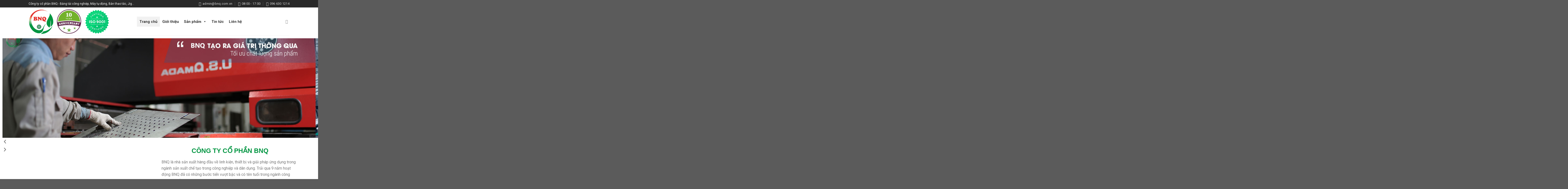

--- FILE ---
content_type: text/html; charset=UTF-8
request_url: https://cokhibnq.com.vn/?product-page=4
body_size: 37213
content:
<!DOCTYPE html>
<!--[if IE 9 ]> <html lang="vi" class="ie9 loading-site no-js"> <![endif]-->
<!--[if IE 8 ]> <html lang="vi" class="ie8 loading-site no-js"> <![endif]-->
<!--[if (gte IE 9)|!(IE)]><!--><html lang="vi" class="loading-site no-js"> <!--<![endif]-->
<head>
	<meta charset="UTF-8" />
	<link rel="profile" href="http://gmpg.org/xfn/11" />
	<link rel="pingback" href="https://cokhibnq.com.vn/xmlrpc.php" />

	<script>(function(html){html.className = html.className.replace(/\bno-js\b/,'js')})(document.documentElement);</script>
<title>co khi chinh xac &#8211; bàn thao tác, băng tải, con lăn, linh kiện xe máy, tủ locker</title>
<meta name='robots' content='max-image-preview:large' />
<meta name="viewport" content="width=device-width, initial-scale=1, maximum-scale=1" /><link rel='dns-prefetch' href='//fonts.googleapis.com' />
<link rel="alternate" type="application/rss+xml" title="Dòng thông tin co khi chinh xac &raquo;" href="https://cokhibnq.com.vn/feed/" />
<link rel="alternate" type="application/rss+xml" title="co khi chinh xac &raquo; Dòng bình luận" href="https://cokhibnq.com.vn/comments/feed/" />
<script type="text/javascript">
/* <![CDATA[ */
window._wpemojiSettings = {"baseUrl":"https:\/\/s.w.org\/images\/core\/emoji\/15.0.3\/72x72\/","ext":".png","svgUrl":"https:\/\/s.w.org\/images\/core\/emoji\/15.0.3\/svg\/","svgExt":".svg","source":{"concatemoji":"https:\/\/cokhibnq.com.vn\/wp-includes\/js\/wp-emoji-release.min.js?ver=6.5.7"}};
/*! This file is auto-generated */
!function(i,n){var o,s,e;function c(e){try{var t={supportTests:e,timestamp:(new Date).valueOf()};sessionStorage.setItem(o,JSON.stringify(t))}catch(e){}}function p(e,t,n){e.clearRect(0,0,e.canvas.width,e.canvas.height),e.fillText(t,0,0);var t=new Uint32Array(e.getImageData(0,0,e.canvas.width,e.canvas.height).data),r=(e.clearRect(0,0,e.canvas.width,e.canvas.height),e.fillText(n,0,0),new Uint32Array(e.getImageData(0,0,e.canvas.width,e.canvas.height).data));return t.every(function(e,t){return e===r[t]})}function u(e,t,n){switch(t){case"flag":return n(e,"\ud83c\udff3\ufe0f\u200d\u26a7\ufe0f","\ud83c\udff3\ufe0f\u200b\u26a7\ufe0f")?!1:!n(e,"\ud83c\uddfa\ud83c\uddf3","\ud83c\uddfa\u200b\ud83c\uddf3")&&!n(e,"\ud83c\udff4\udb40\udc67\udb40\udc62\udb40\udc65\udb40\udc6e\udb40\udc67\udb40\udc7f","\ud83c\udff4\u200b\udb40\udc67\u200b\udb40\udc62\u200b\udb40\udc65\u200b\udb40\udc6e\u200b\udb40\udc67\u200b\udb40\udc7f");case"emoji":return!n(e,"\ud83d\udc26\u200d\u2b1b","\ud83d\udc26\u200b\u2b1b")}return!1}function f(e,t,n){var r="undefined"!=typeof WorkerGlobalScope&&self instanceof WorkerGlobalScope?new OffscreenCanvas(300,150):i.createElement("canvas"),a=r.getContext("2d",{willReadFrequently:!0}),o=(a.textBaseline="top",a.font="600 32px Arial",{});return e.forEach(function(e){o[e]=t(a,e,n)}),o}function t(e){var t=i.createElement("script");t.src=e,t.defer=!0,i.head.appendChild(t)}"undefined"!=typeof Promise&&(o="wpEmojiSettingsSupports",s=["flag","emoji"],n.supports={everything:!0,everythingExceptFlag:!0},e=new Promise(function(e){i.addEventListener("DOMContentLoaded",e,{once:!0})}),new Promise(function(t){var n=function(){try{var e=JSON.parse(sessionStorage.getItem(o));if("object"==typeof e&&"number"==typeof e.timestamp&&(new Date).valueOf()<e.timestamp+604800&&"object"==typeof e.supportTests)return e.supportTests}catch(e){}return null}();if(!n){if("undefined"!=typeof Worker&&"undefined"!=typeof OffscreenCanvas&&"undefined"!=typeof URL&&URL.createObjectURL&&"undefined"!=typeof Blob)try{var e="postMessage("+f.toString()+"("+[JSON.stringify(s),u.toString(),p.toString()].join(",")+"));",r=new Blob([e],{type:"text/javascript"}),a=new Worker(URL.createObjectURL(r),{name:"wpTestEmojiSupports"});return void(a.onmessage=function(e){c(n=e.data),a.terminate(),t(n)})}catch(e){}c(n=f(s,u,p))}t(n)}).then(function(e){for(var t in e)n.supports[t]=e[t],n.supports.everything=n.supports.everything&&n.supports[t],"flag"!==t&&(n.supports.everythingExceptFlag=n.supports.everythingExceptFlag&&n.supports[t]);n.supports.everythingExceptFlag=n.supports.everythingExceptFlag&&!n.supports.flag,n.DOMReady=!1,n.readyCallback=function(){n.DOMReady=!0}}).then(function(){return e}).then(function(){var e;n.supports.everything||(n.readyCallback(),(e=n.source||{}).concatemoji?t(e.concatemoji):e.wpemoji&&e.twemoji&&(t(e.twemoji),t(e.wpemoji)))}))}((window,document),window._wpemojiSettings);
/* ]]> */
</script>
<link rel='stylesheet' id='dashicons-css' href='https://cokhibnq.com.vn/wp-includes/css/dashicons.min.css?ver=6.5.7' type='text/css' media='all' />
<link rel='stylesheet' id='post-views-counter-frontend-css' href='https://cokhibnq.com.vn/wp-content/plugins/post-views-counter/css/frontend.min.css?ver=1.6.0' type='text/css' media='all' />
<style id='wp-emoji-styles-inline-css' type='text/css'>

	img.wp-smiley, img.emoji {
		display: inline !important;
		border: none !important;
		box-shadow: none !important;
		height: 1em !important;
		width: 1em !important;
		margin: 0 0.07em !important;
		vertical-align: -0.1em !important;
		background: none !important;
		padding: 0 !important;
	}
</style>
<style id='classic-theme-styles-inline-css' type='text/css'>
/*! This file is auto-generated */
.wp-block-button__link{color:#fff;background-color:#32373c;border-radius:9999px;box-shadow:none;text-decoration:none;padding:calc(.667em + 2px) calc(1.333em + 2px);font-size:1.125em}.wp-block-file__button{background:#32373c;color:#fff;text-decoration:none}
</style>
<style id='global-styles-inline-css' type='text/css'>
body{--wp--preset--color--black: #000000;--wp--preset--color--cyan-bluish-gray: #abb8c3;--wp--preset--color--white: #ffffff;--wp--preset--color--pale-pink: #f78da7;--wp--preset--color--vivid-red: #cf2e2e;--wp--preset--color--luminous-vivid-orange: #ff6900;--wp--preset--color--luminous-vivid-amber: #fcb900;--wp--preset--color--light-green-cyan: #7bdcb5;--wp--preset--color--vivid-green-cyan: #00d084;--wp--preset--color--pale-cyan-blue: #8ed1fc;--wp--preset--color--vivid-cyan-blue: #0693e3;--wp--preset--color--vivid-purple: #9b51e0;--wp--preset--gradient--vivid-cyan-blue-to-vivid-purple: linear-gradient(135deg,rgba(6,147,227,1) 0%,rgb(155,81,224) 100%);--wp--preset--gradient--light-green-cyan-to-vivid-green-cyan: linear-gradient(135deg,rgb(122,220,180) 0%,rgb(0,208,130) 100%);--wp--preset--gradient--luminous-vivid-amber-to-luminous-vivid-orange: linear-gradient(135deg,rgba(252,185,0,1) 0%,rgba(255,105,0,1) 100%);--wp--preset--gradient--luminous-vivid-orange-to-vivid-red: linear-gradient(135deg,rgba(255,105,0,1) 0%,rgb(207,46,46) 100%);--wp--preset--gradient--very-light-gray-to-cyan-bluish-gray: linear-gradient(135deg,rgb(238,238,238) 0%,rgb(169,184,195) 100%);--wp--preset--gradient--cool-to-warm-spectrum: linear-gradient(135deg,rgb(74,234,220) 0%,rgb(151,120,209) 20%,rgb(207,42,186) 40%,rgb(238,44,130) 60%,rgb(251,105,98) 80%,rgb(254,248,76) 100%);--wp--preset--gradient--blush-light-purple: linear-gradient(135deg,rgb(255,206,236) 0%,rgb(152,150,240) 100%);--wp--preset--gradient--blush-bordeaux: linear-gradient(135deg,rgb(254,205,165) 0%,rgb(254,45,45) 50%,rgb(107,0,62) 100%);--wp--preset--gradient--luminous-dusk: linear-gradient(135deg,rgb(255,203,112) 0%,rgb(199,81,192) 50%,rgb(65,88,208) 100%);--wp--preset--gradient--pale-ocean: linear-gradient(135deg,rgb(255,245,203) 0%,rgb(182,227,212) 50%,rgb(51,167,181) 100%);--wp--preset--gradient--electric-grass: linear-gradient(135deg,rgb(202,248,128) 0%,rgb(113,206,126) 100%);--wp--preset--gradient--midnight: linear-gradient(135deg,rgb(2,3,129) 0%,rgb(40,116,252) 100%);--wp--preset--font-size--small: 13px;--wp--preset--font-size--medium: 20px;--wp--preset--font-size--large: 36px;--wp--preset--font-size--x-large: 42px;--wp--preset--font-family--inter: "Inter", sans-serif;--wp--preset--font-family--cardo: Cardo;--wp--preset--spacing--20: 0.44rem;--wp--preset--spacing--30: 0.67rem;--wp--preset--spacing--40: 1rem;--wp--preset--spacing--50: 1.5rem;--wp--preset--spacing--60: 2.25rem;--wp--preset--spacing--70: 3.38rem;--wp--preset--spacing--80: 5.06rem;--wp--preset--shadow--natural: 6px 6px 9px rgba(0, 0, 0, 0.2);--wp--preset--shadow--deep: 12px 12px 50px rgba(0, 0, 0, 0.4);--wp--preset--shadow--sharp: 6px 6px 0px rgba(0, 0, 0, 0.2);--wp--preset--shadow--outlined: 6px 6px 0px -3px rgba(255, 255, 255, 1), 6px 6px rgba(0, 0, 0, 1);--wp--preset--shadow--crisp: 6px 6px 0px rgba(0, 0, 0, 1);}:where(.is-layout-flex){gap: 0.5em;}:where(.is-layout-grid){gap: 0.5em;}body .is-layout-flex{display: flex;}body .is-layout-flex{flex-wrap: wrap;align-items: center;}body .is-layout-flex > *{margin: 0;}body .is-layout-grid{display: grid;}body .is-layout-grid > *{margin: 0;}:where(.wp-block-columns.is-layout-flex){gap: 2em;}:where(.wp-block-columns.is-layout-grid){gap: 2em;}:where(.wp-block-post-template.is-layout-flex){gap: 1.25em;}:where(.wp-block-post-template.is-layout-grid){gap: 1.25em;}.has-black-color{color: var(--wp--preset--color--black) !important;}.has-cyan-bluish-gray-color{color: var(--wp--preset--color--cyan-bluish-gray) !important;}.has-white-color{color: var(--wp--preset--color--white) !important;}.has-pale-pink-color{color: var(--wp--preset--color--pale-pink) !important;}.has-vivid-red-color{color: var(--wp--preset--color--vivid-red) !important;}.has-luminous-vivid-orange-color{color: var(--wp--preset--color--luminous-vivid-orange) !important;}.has-luminous-vivid-amber-color{color: var(--wp--preset--color--luminous-vivid-amber) !important;}.has-light-green-cyan-color{color: var(--wp--preset--color--light-green-cyan) !important;}.has-vivid-green-cyan-color{color: var(--wp--preset--color--vivid-green-cyan) !important;}.has-pale-cyan-blue-color{color: var(--wp--preset--color--pale-cyan-blue) !important;}.has-vivid-cyan-blue-color{color: var(--wp--preset--color--vivid-cyan-blue) !important;}.has-vivid-purple-color{color: var(--wp--preset--color--vivid-purple) !important;}.has-black-background-color{background-color: var(--wp--preset--color--black) !important;}.has-cyan-bluish-gray-background-color{background-color: var(--wp--preset--color--cyan-bluish-gray) !important;}.has-white-background-color{background-color: var(--wp--preset--color--white) !important;}.has-pale-pink-background-color{background-color: var(--wp--preset--color--pale-pink) !important;}.has-vivid-red-background-color{background-color: var(--wp--preset--color--vivid-red) !important;}.has-luminous-vivid-orange-background-color{background-color: var(--wp--preset--color--luminous-vivid-orange) !important;}.has-luminous-vivid-amber-background-color{background-color: var(--wp--preset--color--luminous-vivid-amber) !important;}.has-light-green-cyan-background-color{background-color: var(--wp--preset--color--light-green-cyan) !important;}.has-vivid-green-cyan-background-color{background-color: var(--wp--preset--color--vivid-green-cyan) !important;}.has-pale-cyan-blue-background-color{background-color: var(--wp--preset--color--pale-cyan-blue) !important;}.has-vivid-cyan-blue-background-color{background-color: var(--wp--preset--color--vivid-cyan-blue) !important;}.has-vivid-purple-background-color{background-color: var(--wp--preset--color--vivid-purple) !important;}.has-black-border-color{border-color: var(--wp--preset--color--black) !important;}.has-cyan-bluish-gray-border-color{border-color: var(--wp--preset--color--cyan-bluish-gray) !important;}.has-white-border-color{border-color: var(--wp--preset--color--white) !important;}.has-pale-pink-border-color{border-color: var(--wp--preset--color--pale-pink) !important;}.has-vivid-red-border-color{border-color: var(--wp--preset--color--vivid-red) !important;}.has-luminous-vivid-orange-border-color{border-color: var(--wp--preset--color--luminous-vivid-orange) !important;}.has-luminous-vivid-amber-border-color{border-color: var(--wp--preset--color--luminous-vivid-amber) !important;}.has-light-green-cyan-border-color{border-color: var(--wp--preset--color--light-green-cyan) !important;}.has-vivid-green-cyan-border-color{border-color: var(--wp--preset--color--vivid-green-cyan) !important;}.has-pale-cyan-blue-border-color{border-color: var(--wp--preset--color--pale-cyan-blue) !important;}.has-vivid-cyan-blue-border-color{border-color: var(--wp--preset--color--vivid-cyan-blue) !important;}.has-vivid-purple-border-color{border-color: var(--wp--preset--color--vivid-purple) !important;}.has-vivid-cyan-blue-to-vivid-purple-gradient-background{background: var(--wp--preset--gradient--vivid-cyan-blue-to-vivid-purple) !important;}.has-light-green-cyan-to-vivid-green-cyan-gradient-background{background: var(--wp--preset--gradient--light-green-cyan-to-vivid-green-cyan) !important;}.has-luminous-vivid-amber-to-luminous-vivid-orange-gradient-background{background: var(--wp--preset--gradient--luminous-vivid-amber-to-luminous-vivid-orange) !important;}.has-luminous-vivid-orange-to-vivid-red-gradient-background{background: var(--wp--preset--gradient--luminous-vivid-orange-to-vivid-red) !important;}.has-very-light-gray-to-cyan-bluish-gray-gradient-background{background: var(--wp--preset--gradient--very-light-gray-to-cyan-bluish-gray) !important;}.has-cool-to-warm-spectrum-gradient-background{background: var(--wp--preset--gradient--cool-to-warm-spectrum) !important;}.has-blush-light-purple-gradient-background{background: var(--wp--preset--gradient--blush-light-purple) !important;}.has-blush-bordeaux-gradient-background{background: var(--wp--preset--gradient--blush-bordeaux) !important;}.has-luminous-dusk-gradient-background{background: var(--wp--preset--gradient--luminous-dusk) !important;}.has-pale-ocean-gradient-background{background: var(--wp--preset--gradient--pale-ocean) !important;}.has-electric-grass-gradient-background{background: var(--wp--preset--gradient--electric-grass) !important;}.has-midnight-gradient-background{background: var(--wp--preset--gradient--midnight) !important;}.has-small-font-size{font-size: var(--wp--preset--font-size--small) !important;}.has-medium-font-size{font-size: var(--wp--preset--font-size--medium) !important;}.has-large-font-size{font-size: var(--wp--preset--font-size--large) !important;}.has-x-large-font-size{font-size: var(--wp--preset--font-size--x-large) !important;}
.wp-block-navigation a:where(:not(.wp-element-button)){color: inherit;}
:where(.wp-block-post-template.is-layout-flex){gap: 1.25em;}:where(.wp-block-post-template.is-layout-grid){gap: 1.25em;}
:where(.wp-block-columns.is-layout-flex){gap: 2em;}:where(.wp-block-columns.is-layout-grid){gap: 2em;}
.wp-block-pullquote{font-size: 1.5em;line-height: 1.6;}
</style>
<style id='woocommerce-inline-inline-css' type='text/css'>
.woocommerce form .form-row .required { visibility: visible; }
</style>
<link rel='stylesheet' id='megamenu-css' href='https://cokhibnq.com.vn/wp-content/uploads/maxmegamenu/style.css?ver=18f974' type='text/css' media='all' />
<link rel='stylesheet' id='flatsome-icons-css' href='https://cokhibnq.com.vn/wp-content/themes/flatsome/assets/css/fl-icons.css?ver=3.12' type='text/css' media='all' />
<link rel='stylesheet' id='elementor-icons-css' href='https://cokhibnq.com.vn/wp-content/plugins/elementor/assets/lib/eicons/css/elementor-icons.min.css?ver=5.40.0' type='text/css' media='all' />
<link rel='stylesheet' id='elementor-frontend-css' href='https://cokhibnq.com.vn/wp-content/plugins/elementor/assets/css/frontend.min.css?ver=3.29.2' type='text/css' media='all' />
<link rel='stylesheet' id='elementor-post-723-css' href='https://cokhibnq.com.vn/wp-content/uploads/elementor/css/post-723.css?ver=1733749689' type='text/css' media='all' />
<link rel='stylesheet' id='e-popup-style-css' href='https://cokhibnq.com.vn/wp-content/plugins/elementor-pro/assets/css/conditionals/popup.min.css?ver=3.25.4' type='text/css' media='all' />
<link rel='stylesheet' id='swiper-css' href='https://cokhibnq.com.vn/wp-content/plugins/elementor/assets/lib/swiper/v8/css/swiper.min.css?ver=8.4.5' type='text/css' media='all' />
<link rel='stylesheet' id='e-swiper-css' href='https://cokhibnq.com.vn/wp-content/plugins/elementor/assets/css/conditionals/e-swiper.min.css?ver=3.29.2' type='text/css' media='all' />
<link rel='stylesheet' id='widget-media-carousel-css' href='https://cokhibnq.com.vn/wp-content/plugins/elementor-pro/assets/css/widget-media-carousel.min.css?ver=3.25.4' type='text/css' media='all' />
<link rel='stylesheet' id='widget-carousel-module-base-css' href='https://cokhibnq.com.vn/wp-content/plugins/elementor-pro/assets/css/widget-carousel-module-base.min.css?ver=3.25.4' type='text/css' media='all' />
<link rel='stylesheet' id='widget-image-css' href='https://cokhibnq.com.vn/wp-content/plugins/elementor/assets/css/widget-image.min.css?ver=3.29.2' type='text/css' media='all' />
<link rel='stylesheet' id='widget-heading-css' href='https://cokhibnq.com.vn/wp-content/plugins/elementor/assets/css/widget-heading.min.css?ver=3.29.2' type='text/css' media='all' />
<link rel='stylesheet' id='widget-text-editor-css' href='https://cokhibnq.com.vn/wp-content/plugins/elementor/assets/css/widget-text-editor.min.css?ver=3.29.2' type='text/css' media='all' />
<link rel='stylesheet' id='widget-icon-box-css' href='https://cokhibnq.com.vn/wp-content/plugins/elementor/assets/css/widget-icon-box.min.css?ver=3.29.2' type='text/css' media='all' />
<link rel='stylesheet' id='widget-divider-css' href='https://cokhibnq.com.vn/wp-content/plugins/elementor/assets/css/widget-divider.min.css?ver=3.29.2' type='text/css' media='all' />
<link rel='stylesheet' id='widget-woocommerce-products-css' href='https://cokhibnq.com.vn/wp-content/plugins/elementor-pro/assets/css/widget-woocommerce-products.min.css?ver=3.25.4' type='text/css' media='all' />
<link rel='stylesheet' id='widget-posts-css' href='https://cokhibnq.com.vn/wp-content/plugins/elementor-pro/assets/css/widget-posts.min.css?ver=3.25.4' type='text/css' media='all' />
<link rel='stylesheet' id='elementor-post-11487-css' href='https://cokhibnq.com.vn/wp-content/uploads/elementor/css/post-11487.css?ver=1733749689' type='text/css' media='all' />
<link rel='stylesheet' id='eael-general-css' href='https://cokhibnq.com.vn/wp-content/plugins/essential-addons-for-elementor-lite/assets/front-end/css/view/general.min.css?ver=6.5.4' type='text/css' media='all' />
<link rel='stylesheet' id='flatsome-main-css' href='https://cokhibnq.com.vn/wp-content/themes/flatsome/assets/css/flatsome.css?ver=3.12.1' type='text/css' media='all' />
<link rel='stylesheet' id='flatsome-shop-css' href='https://cokhibnq.com.vn/wp-content/themes/flatsome/assets/css/flatsome-shop.css?ver=3.12.1' type='text/css' media='all' />
<link rel='stylesheet' id='flatsome-style-css' href='https://cokhibnq.com.vn/wp-content/themes/flatsome-child/style.css?ver=3.0' type='text/css' media='all' />
<link rel='stylesheet' id='flatsome-googlefonts-css' href='//fonts.googleapis.com/css?family=Roboto%3Aregular%2C700%2Cregular%2C700%7CDancing+Script%3Aregular%2C400&#038;display=swap&#038;ver=3.9' type='text/css' media='all' />
<link rel='stylesheet' id='elementor-gf-local-roboto-css' href='https://cokhibnq.com.vn/wp-content/uploads/elementor/google-fonts/css/roboto.css?ver=1750443797' type='text/css' media='all' />
<link rel='stylesheet' id='elementor-gf-local-robotoslab-css' href='https://cokhibnq.com.vn/wp-content/uploads/elementor/google-fonts/css/robotoslab.css?ver=1750443823' type='text/css' media='all' />
<link rel='stylesheet' id='elementor-icons-shared-0-css' href='https://cokhibnq.com.vn/wp-content/plugins/elementor/assets/lib/font-awesome/css/fontawesome.min.css?ver=5.15.3' type='text/css' media='all' />
<link rel='stylesheet' id='elementor-icons-fa-solid-css' href='https://cokhibnq.com.vn/wp-content/plugins/elementor/assets/lib/font-awesome/css/solid.min.css?ver=5.15.3' type='text/css' media='all' />
<link rel='stylesheet' id='elementor-icons-fa-brands-css' href='https://cokhibnq.com.vn/wp-content/plugins/elementor/assets/lib/font-awesome/css/brands.min.css?ver=5.15.3' type='text/css' media='all' />
<script type="text/javascript" src="https://cokhibnq.com.vn/wp-includes/js/jquery/jquery.min.js?ver=3.7.1" id="jquery-core-js"></script>
<script type="text/javascript" src="https://cokhibnq.com.vn/wp-includes/js/jquery/jquery-migrate.min.js?ver=3.4.1" id="jquery-migrate-js"></script>
<script type="text/javascript" src="https://cokhibnq.com.vn/wp-content/plugins/woocommerce/assets/js/jquery-blockui/jquery.blockUI.min.js?ver=2.7.0-wc.9.4.4" id="jquery-blockui-js" defer="defer" data-wp-strategy="defer"></script>
<script type="text/javascript" id="wc-add-to-cart-js-extra">
/* <![CDATA[ */
var wc_add_to_cart_params = {"ajax_url":"\/wp-admin\/admin-ajax.php","wc_ajax_url":"\/?wc-ajax=%%endpoint%%","i18n_view_cart":"Xem gi\u1ecf h\u00e0ng","cart_url":"https:\/\/cokhibnq.com.vn","is_cart":"","cart_redirect_after_add":"no"};
/* ]]> */
</script>
<script type="text/javascript" src="https://cokhibnq.com.vn/wp-content/plugins/woocommerce/assets/js/frontend/add-to-cart.min.js?ver=9.4.4" id="wc-add-to-cart-js" defer="defer" data-wp-strategy="defer"></script>
<script type="text/javascript" src="https://cokhibnq.com.vn/wp-content/plugins/woocommerce/assets/js/js-cookie/js.cookie.min.js?ver=2.1.4-wc.9.4.4" id="js-cookie-js" defer="defer" data-wp-strategy="defer"></script>
<script type="text/javascript" id="woocommerce-js-extra">
/* <![CDATA[ */
var woocommerce_params = {"ajax_url":"\/wp-admin\/admin-ajax.php","wc_ajax_url":"\/?wc-ajax=%%endpoint%%"};
/* ]]> */
</script>
<script type="text/javascript" src="https://cokhibnq.com.vn/wp-content/plugins/woocommerce/assets/js/frontend/woocommerce.min.js?ver=9.4.4" id="woocommerce-js" defer="defer" data-wp-strategy="defer"></script>
<link rel="https://api.w.org/" href="https://cokhibnq.com.vn/wp-json/" /><link rel="alternate" type="application/json" href="https://cokhibnq.com.vn/wp-json/wp/v2/pages/11487" /><link rel="EditURI" type="application/rsd+xml" title="RSD" href="https://cokhibnq.com.vn/xmlrpc.php?rsd" />
<meta name="generator" content="WordPress 6.5.7" />
<meta name="generator" content="WooCommerce 9.4.4" />
<link rel="canonical" href="https://cokhibnq.com.vn/" />
<link rel='shortlink' href='https://cokhibnq.com.vn/' />
<link rel="alternate" type="application/json+oembed" href="https://cokhibnq.com.vn/wp-json/oembed/1.0/embed?url=https%3A%2F%2Fcokhibnq.com.vn%2F" />
<link rel="alternate" type="text/xml+oembed" href="https://cokhibnq.com.vn/wp-json/oembed/1.0/embed?url=https%3A%2F%2Fcokhibnq.com.vn%2F&#038;format=xml" />
<style>.bg{opacity: 0; transition: opacity 1s; -webkit-transition: opacity 1s;} .bg-loaded{opacity: 1;}</style><!--[if IE]><link rel="stylesheet" type="text/css" href="https://cokhibnq.com.vn/wp-content/themes/flatsome/assets/css/ie-fallback.css"><script src="//cdnjs.cloudflare.com/ajax/libs/html5shiv/3.6.1/html5shiv.js"></script><script>var head = document.getElementsByTagName('head')[0],style = document.createElement('style');style.type = 'text/css';style.styleSheet.cssText = ':before,:after{content:none !important';head.appendChild(style);setTimeout(function(){head.removeChild(style);}, 0);</script><script src="https://cokhibnq.com.vn/wp-content/themes/flatsome/assets/libs/ie-flexibility.js"></script><![endif]-->	<noscript><style>.woocommerce-product-gallery{ opacity: 1 !important; }</style></noscript>
	<meta name="generator" content="Elementor 3.29.2; features: additional_custom_breakpoints, e_local_google_fonts; settings: css_print_method-external, google_font-enabled, font_display-auto">
			<style>
				.e-con.e-parent:nth-of-type(n+4):not(.e-lazyloaded):not(.e-no-lazyload),
				.e-con.e-parent:nth-of-type(n+4):not(.e-lazyloaded):not(.e-no-lazyload) * {
					background-image: none !important;
				}
				@media screen and (max-height: 1024px) {
					.e-con.e-parent:nth-of-type(n+3):not(.e-lazyloaded):not(.e-no-lazyload),
					.e-con.e-parent:nth-of-type(n+3):not(.e-lazyloaded):not(.e-no-lazyload) * {
						background-image: none !important;
					}
				}
				@media screen and (max-height: 640px) {
					.e-con.e-parent:nth-of-type(n+2):not(.e-lazyloaded):not(.e-no-lazyload),
					.e-con.e-parent:nth-of-type(n+2):not(.e-lazyloaded):not(.e-no-lazyload) * {
						background-image: none !important;
					}
				}
			</style>
			<style id='wp-fonts-local' type='text/css'>
@font-face{font-family:Inter;font-style:normal;font-weight:300 900;font-display:fallback;src:url('https://cokhibnq.com.vn/wp-content/plugins/woocommerce/assets/fonts/Inter-VariableFont_slnt,wght.woff2') format('woff2');font-stretch:normal;}
@font-face{font-family:Cardo;font-style:normal;font-weight:400;font-display:fallback;src:url('https://cokhibnq.com.vn/wp-content/plugins/woocommerce/assets/fonts/cardo_normal_400.woff2') format('woff2');}
</style>
<link rel="icon" href="https://cokhibnq.com.vn/wp-content/uploads/2022/12/cropped-logo-BNQ-32x32.jpg" sizes="32x32" />
<link rel="icon" href="https://cokhibnq.com.vn/wp-content/uploads/2022/12/cropped-logo-BNQ-192x192.jpg" sizes="192x192" />
<link rel="apple-touch-icon" href="https://cokhibnq.com.vn/wp-content/uploads/2022/12/cropped-logo-BNQ-180x180.jpg" />
<meta name="msapplication-TileImage" content="https://cokhibnq.com.vn/wp-content/uploads/2022/12/cropped-logo-BNQ-270x270.jpg" />
<style id="custom-css" type="text/css">:root {--primary-color: #009541;}.header-main{height: 113px}#logo img{max-height: 113px}#logo{width:406px;}#logo img{padding:5px 0;}.stuck #logo img{padding:2px 0;}.header-bottom{min-height: 32px}.header-top{min-height: 30px}.has-transparent + .page-title:first-of-type,.has-transparent + #main > .page-title,.has-transparent + #main > div > .page-title,.has-transparent + #main .page-header-wrapper:first-of-type .page-title{padding-top: 143px;}.header.show-on-scroll,.stuck .header-main{height:76px!important}.stuck #logo img{max-height: 76px!important}.header-bottom {background-color: #009541}.header-main .nav > li > a{line-height: 16px }.stuck .header-main .nav > li > a{line-height: 34px }.header-bottom-nav > li > a{line-height: 16px }@media (max-width: 549px) {.header-main{height: 70px}#logo img{max-height: 70px}}.nav-dropdown{font-size:100%}.nav-dropdown-has-arrow li.has-dropdown:after{border-bottom-color: #ffffff;}.nav .nav-dropdown{background-color: #ffffff}.header-top{background-color:#282828!important;}/* Color */.accordion-title.active, .has-icon-bg .icon .icon-inner,.logo a, .primary.is-underline, .primary.is-link, .badge-outline .badge-inner, .nav-outline > li.active> a,.nav-outline >li.active > a, .cart-icon strong,[data-color='primary'], .is-outline.primary{color: #009541;}/* Color !important */[data-text-color="primary"]{color: #009541!important;}/* Background Color */[data-text-bg="primary"]{background-color: #009541;}/* Background */.scroll-to-bullets a,.featured-title, .label-new.menu-item > a:after, .nav-pagination > li > .current,.nav-pagination > li > span:hover,.nav-pagination > li > a:hover,.has-hover:hover .badge-outline .badge-inner,button[type="submit"], .button.wc-forward:not(.checkout):not(.checkout-button), .button.submit-button, .button.primary:not(.is-outline),.featured-table .title,.is-outline:hover, .has-icon:hover .icon-label,.nav-dropdown-bold .nav-column li > a:hover, .nav-dropdown.nav-dropdown-bold > li > a:hover, .nav-dropdown-bold.dark .nav-column li > a:hover, .nav-dropdown.nav-dropdown-bold.dark > li > a:hover, .is-outline:hover, .tagcloud a:hover,.grid-tools a, input[type='submit']:not(.is-form), .box-badge:hover .box-text, input.button.alt,.nav-box > li > a:hover,.nav-box > li.active > a,.nav-pills > li.active > a ,.current-dropdown .cart-icon strong, .cart-icon:hover strong, .nav-line-bottom > li > a:before, .nav-line-grow > li > a:before, .nav-line > li > a:before,.banner, .header-top, .slider-nav-circle .flickity-prev-next-button:hover svg, .slider-nav-circle .flickity-prev-next-button:hover .arrow, .primary.is-outline:hover, .button.primary:not(.is-outline), input[type='submit'].primary, input[type='submit'].primary, input[type='reset'].button, input[type='button'].primary, .badge-inner{background-color: #009541;}/* Border */.nav-vertical.nav-tabs > li.active > a,.scroll-to-bullets a.active,.nav-pagination > li > .current,.nav-pagination > li > span:hover,.nav-pagination > li > a:hover,.has-hover:hover .badge-outline .badge-inner,.accordion-title.active,.featured-table,.is-outline:hover, .tagcloud a:hover,blockquote, .has-border, .cart-icon strong:after,.cart-icon strong,.blockUI:before, .processing:before,.loading-spin, .slider-nav-circle .flickity-prev-next-button:hover svg, .slider-nav-circle .flickity-prev-next-button:hover .arrow, .primary.is-outline:hover{border-color: #009541}.nav-tabs > li.active > a{border-top-color: #009541}.widget_shopping_cart_content .blockUI.blockOverlay:before { border-left-color: #009541 }.woocommerce-checkout-review-order .blockUI.blockOverlay:before { border-left-color: #009541 }/* Fill */.slider .flickity-prev-next-button:hover svg,.slider .flickity-prev-next-button:hover .arrow{fill: #009541;}.success.is-underline:hover,.success.is-outline:hover,.success{background-color: #1e73be}.success-color, .success.is-link, .success.is-outline{color: #1e73be;}.success-border{border-color: #1e73be!important;}/* Color !important */[data-text-color="success"]{color: #1e73be!important;}/* Background Color */[data-text-bg="success"]{background-color: #1e73be;}body{font-size: 100%;}body{font-family:"Roboto", sans-serif}body{font-weight: 0}.nav > li > a {font-family:"Roboto", sans-serif;}.mobile-sidebar-levels-2 .nav > li > ul > li > a {font-family:"Roboto", sans-serif;}.nav > li > a {font-weight: 700;}.mobile-sidebar-levels-2 .nav > li > ul > li > a {font-weight: 700;}h1,h2,h3,h4,h5,h6,.heading-font, .off-canvas-center .nav-sidebar.nav-vertical > li > a{font-family: "Roboto", sans-serif;}h1,h2,h3,h4,h5,h6,.heading-font,.banner h1,.banner h2{font-weight: 700;}.breadcrumbs{text-transform: none;}button,.button{text-transform: none;}.nav > li > a, .links > li > a{text-transform: none;}.section-title span{text-transform: none;}.alt-font{font-family: "Dancing Script", sans-serif;}.alt-font{font-weight: 400!important;}.header:not(.transparent) .header-bottom-nav.nav > li > a{color: #ffffff;}.header:not(.transparent) .header-bottom-nav.nav > li > a:hover,.header:not(.transparent) .header-bottom-nav.nav > li.active > a,.header:not(.transparent) .header-bottom-nav.nav > li.current > a,.header:not(.transparent) .header-bottom-nav.nav > li > a.active,.header:not(.transparent) .header-bottom-nav.nav > li > a.current{color: #fbfbe4;}.header-bottom-nav.nav-line-bottom > li > a:before,.header-bottom-nav.nav-line-grow > li > a:before,.header-bottom-nav.nav-line > li > a:before,.header-bottom-nav.nav-box > li > a:hover,.header-bottom-nav.nav-box > li.active > a,.header-bottom-nav.nav-pills > li > a:hover,.header-bottom-nav.nav-pills > li.active > a{color:#FFF!important;background-color: #fbfbe4;}a{color: #3d413d;}.products.has-equal-box-heights .box-image {padding-top: 100%;}@media screen and (min-width: 550px){.products .box-vertical .box-image{min-width: 247px!important;width: 247px!important;}}/* Custom CSS */.uppercase, h6, th, span.widget-title {/* line-height: 05; *//* letter-spacing: .05em; */text-transform: none;}.label-new.menu-item > a:after{content:"New";}.label-hot.menu-item > a:after{content:"Hot";}.label-sale.menu-item > a:after{content:"Sale";}.label-popular.menu-item > a:after{content:"Popular";}</style>		<style type="text/css" id="wp-custom-css">
			span.amount {
    white-space: nowrap;
    color: #f00;
    font-weight: bold;
    text-shadow: 1px 1px 0 #fff, -1px -1px 0 #fff, 1px -1px 0 #fff, -1px 1px 0 #fff, 2px 2px 5px #333;
}		</style>
		<style type="text/css">/** Mega Menu CSS: fs **/</style>
</head>

<body class="home page-template page-template-page-blank page-template-page-blank-php page page-id-11487 theme-flatsome woocommerce-no-js mega-menu-primary lightbox nav-dropdown-has-arrow elementor-default elementor-kit-723 elementor-page elementor-page-11487">


<a class="skip-link screen-reader-text" href="#main">Skip to content</a>

<div id="wrapper">

	
	<header id="header" class="header has-sticky sticky-jump">
		<div class="header-wrapper">
			<div id="top-bar" class="header-top nav-dark">
    <div class="flex-row container">
      <div class="flex-col hide-for-medium flex-left">
          <ul class="nav nav-left medium-nav-center nav-small  nav-divided">
              <li class="html custom html_nav_position_text_top">Công ty cổ phần BNQ - Băng tải công nghiệp, Máy tự động, Bàn thao tác, Jig...</li>          </ul>
      </div>

      <div class="flex-col hide-for-medium flex-center">
          <ul class="nav nav-center nav-small  nav-divided">
                        </ul>
      </div>

      <div class="flex-col hide-for-medium flex-right">
         <ul class="nav top-bar-nav nav-right nav-small  nav-divided">
              <li class="header-contact-wrapper">
		<ul id="header-contact" class="nav nav-divided nav-uppercase header-contact">
		
						<li class="">
			  <a href="mailto:admin@bnq.com.vn" class="tooltip" title="admin@bnq.com.vn">
				  <i class="icon-envelop" style="font-size:16px;"></i>			       <span>
			       	admin@bnq.com.vn			       </span>
			  </a>
			</li>
					
						<li class="">
			  <a class="tooltip" title="08:00 - 17:00 ">
			  	   <i class="icon-clock" style="font-size:16px;"></i>			        <span>08:00 - 17:00</span>
			  </a>
			 </li>
			
						<li class="">
			  <a href="tel:096 630 1214" class="tooltip" title="096 630 1214">
			     <i class="icon-phone" style="font-size:16px;"></i>			      <span>096 630 1214</span>
			  </a>
			</li>
				</ul>
</li>          </ul>
      </div>

            <div class="flex-col show-for-medium flex-grow">
          <ul class="nav nav-center nav-small mobile-nav  nav-divided">
              <li class="html custom html_topbar_left"><strong class="uppercase">Tư vấn 24/7:   096 630 1214
</strong></li>          </ul>
      </div>
      
    </div>
</div>
<div id="masthead" class="header-main has-sticky-logo">
      <div class="header-inner flex-row container logo-left medium-logo-center" role="navigation">

          <!-- Logo -->
          <div id="logo" class="flex-col logo">
            <!-- Header logo -->
<a href="https://cokhibnq.com.vn/" title="co khi chinh xac - bàn thao tác, băng tải, con lăn, linh kiện xe máy, tủ locker" rel="home">
    <img width="406" height="113" src="https://cokhibnq.com.vn/wp-content/uploads/2023/06/cokhibnq-logo-1.png" class="header-logo-sticky" alt="co khi chinh xac"/><img width="406" height="113" src="https://cokhibnq.com.vn/wp-content/uploads/2024/11/bnq-logo-10-nam.png" class="header_logo header-logo" alt="co khi chinh xac"/><img  width="406" height="113" src="https://cokhibnq.com.vn/wp-content/uploads/2024/11/bnq-logo-10-nam.png" class="header-logo-dark" alt="co khi chinh xac"/></a>
          </div>

          <!-- Mobile Left Elements -->
          <div class="flex-col show-for-medium flex-left">
            <ul class="mobile-nav nav nav-left ">
              <li class="nav-icon has-icon">
  <div class="header-button">		<a href="#" data-open="#main-menu" data-pos="left" data-bg="main-menu-overlay" data-color="" class="icon primary button round is-small" aria-label="Menu" aria-controls="main-menu" aria-expanded="false">
		
		  <i class="icon-menu" ></i>
		  		</a>
	 </div> </li>            </ul>
          </div>

          <!-- Left Elements -->
          <div class="flex-col hide-for-medium flex-left
            flex-grow">
            <ul class="header-nav header-nav-main nav nav-left  nav-size-medium nav-spacing-medium" >
              <div id="mega-menu-wrap-primary" class="mega-menu-wrap"><div class="mega-menu-toggle"><div class="mega-toggle-blocks-left"></div><div class="mega-toggle-blocks-center"></div><div class="mega-toggle-blocks-right"><div class='mega-toggle-block mega-menu-toggle-animated-block mega-toggle-block-0' id='mega-toggle-block-0'><button aria-label="Toggle Menu" class="mega-toggle-animated mega-toggle-animated-slider" type="button" aria-expanded="false">
                  <span class="mega-toggle-animated-box">
                    <span class="mega-toggle-animated-inner"></span>
                  </span>
                </button></div></div></div><ul id="mega-menu-primary" class="mega-menu max-mega-menu mega-menu-horizontal mega-no-js" data-event="hover_intent" data-effect="fade_up" data-effect-speed="400" data-effect-mobile="disabled" data-effect-speed-mobile="0" data-mobile-force-width="body" data-second-click="go" data-document-click="collapse" data-vertical-behaviour="standard" data-breakpoint="768" data-unbind="true" data-mobile-state="collapse_all" data-mobile-direction="vertical" data-hover-intent-timeout="300" data-hover-intent-interval="100"><li class="mega-menu-item mega-menu-item-type-custom mega-menu-item-object-custom mega-current-menu-item mega-menu-item-home mega-align-bottom-left mega-menu-flyout mega-menu-item-11357" id="mega-menu-item-11357"><a class="mega-menu-link" href="https://cokhibnq.com.vn/" aria-current="page" tabindex="0">Trang chủ</a></li><li class="mega-menu-item mega-menu-item-type-post_type mega-menu-item-object-page mega-align-bottom-left mega-menu-flyout mega-menu-item-11753" id="mega-menu-item-11753"><a target="_blank" class="mega-menu-link" href="https://cokhibnq.com.vn/gioi-thieu/" tabindex="0">Giới thiệu</a></li><li class="mega-menu-item mega-menu-item-type-post_type mega-menu-item-object-page mega-menu-item-has-children mega-menu-megamenu mega-menu-grid mega-align-bottom-left mega-menu-grid mega-menu-item-11752" id="mega-menu-item-11752"><a class="mega-menu-link" href="https://cokhibnq.com.vn/shop/" aria-expanded="false" tabindex="0">Sản phẩm<span class="mega-indicator" aria-hidden="true"></span></a>
<ul class="mega-sub-menu" role='presentation'>
<li class="mega-menu-row" id="mega-menu-11752-0">
	<ul class="mega-sub-menu" style='--columns:12' role='presentation'>
<li class="mega-menu-column mega-menu-columns-3-of-12" style="--columns:12; --span:3" id="mega-menu-11752-0-0">
		<ul class="mega-sub-menu">
<li class="mega-menu-item mega-menu-item-type-widget widget_custom_html mega-menu-item-custom_html-2" id="mega-menu-item-custom_html-2"><h4 class="mega-block-title">BĂNG TẢI CÔNG NGHIỆP</h4><div class="textwidget custom-html-widget">		<div data-elementor-type="section" data-elementor-id="12438" class="elementor elementor-12438" data-elementor-post-type="elementor_library">
					<section class="elementor-section elementor-top-section elementor-element elementor-element-2586ee4 elementor-section-boxed elementor-section-height-default elementor-section-height-default" data-id="2586ee4" data-element_type="section">
						<div class="elementor-container elementor-column-gap-default">
					<div class="elementor-column elementor-col-100 elementor-top-column elementor-element elementor-element-dbde9dd" data-id="dbde9dd" data-element_type="column">
			<div class="elementor-widget-wrap elementor-element-populated">
						<div class="elementor-element elementor-element-af4290a elementor-icon-list--layout-traditional elementor-list-item-link-full_width elementor-widget elementor-widget-icon-list" data-id="af4290a" data-element_type="widget" data-widget_type="icon-list.default">
				<div class="elementor-widget-container">
							<ul class="elementor-icon-list-items">
							<li class="elementor-icon-list-item">
											<a href="https://cokhibnq.com.vn/product-category/bang-tai-cong-nghiep/bang-tai-con-lan/">

												<span class="elementor-icon-list-icon">
							<i aria-hidden="true" class="fas fa-dot-circle"></i>						</span>
										<span class="elementor-icon-list-text">Băng tải con lăn</span>
											</a>
									</li>
								<li class="elementor-icon-list-item">
											<a href="https://cokhibnq.com.vn/product-category/bang-tai-cong-nghiep/bang-tai-luoi-inox/">

												<span class="elementor-icon-list-icon">
							<i aria-hidden="true" class="fas fa-dot-circle"></i>						</span>
										<span class="elementor-icon-list-text">Băng tải lưới inox</span>
											</a>
									</li>
								<li class="elementor-icon-list-item">
											<a href="https://cokhibnq.com.vn/product-category/bang-tai-cong-nghiep/bang-tai-mini/">

												<span class="elementor-icon-list-icon">
							<i aria-hidden="true" class="fas fa-dot-circle"></i>						</span>
										<span class="elementor-icon-list-text">Băng tải mini</span>
											</a>
									</li>
								<li class="elementor-icon-list-item">
											<a href="https://cokhibnq.com.vn/product-category/bang-tai-cong-nghiep/bang-tai-pu/">

												<span class="elementor-icon-list-icon">
							<i aria-hidden="true" class="fas fa-dot-circle"></i>						</span>
										<span class="elementor-icon-list-text">Băng tải PU</span>
											</a>
									</li>
								<li class="elementor-icon-list-item">
											<a href="https://cokhibnq.com.vn/product-category/bang-tai-cong-nghiep/bang-tai-pvc/">

												<span class="elementor-icon-list-icon">
							<i aria-hidden="true" class="fas fa-dot-circle"></i>						</span>
										<span class="elementor-icon-list-text">Băng tải PVC</span>
											</a>
									</li>
								<li class="elementor-icon-list-item">
											<a href="https://cokhibnq.com.vn/product-category/bang-tai-cong-nghiep/bang-tai-xich/">

												<span class="elementor-icon-list-icon">
							<i aria-hidden="true" class="fas fa-dot-circle"></i>						</span>
										<span class="elementor-icon-list-text">Băng tải xích</span>
											</a>
									</li>
						</ul>
						</div>
				</div>
					</div>
		</div>
					</div>
		</section>
				</div>
		</div></li>		</ul>
</li><li class="mega-menu-column mega-menu-columns-5-of-12" style="--columns:12; --span:5" id="mega-menu-11752-0-1">
		<ul class="mega-sub-menu">
<li class="mega-menu-item mega-menu-item-type-widget widget_custom_html mega-menu-item-custom_html-3" id="mega-menu-item-custom_html-3"><h4 class="mega-block-title">MÁY TỰ ĐỘNG</h4><div class="textwidget custom-html-widget">		<div data-elementor-type="section" data-elementor-id="12443" class="elementor elementor-12443" data-elementor-post-type="elementor_library">
					<section class="elementor-section elementor-top-section elementor-element elementor-element-2586ee4 elementor-section-boxed elementor-section-height-default elementor-section-height-default" data-id="2586ee4" data-element_type="section">
						<div class="elementor-container elementor-column-gap-default">
					<div class="elementor-column elementor-col-100 elementor-top-column elementor-element elementor-element-dbde9dd" data-id="dbde9dd" data-element_type="column">
			<div class="elementor-widget-wrap elementor-element-populated">
						<div class="elementor-element elementor-element-af4290a elementor-icon-list--layout-traditional elementor-list-item-link-full_width elementor-widget elementor-widget-icon-list" data-id="af4290a" data-element_type="widget" data-widget_type="icon-list.default">
				<div class="elementor-widget-container">
							<ul class="elementor-icon-list-items">
							<li class="elementor-icon-list-item">
											<a href="https://cokhibnq.com.vn/product-category/may-tu-dong/gia-cong-khung-may-hop-may/">

												<span class="elementor-icon-list-icon">
							<i aria-hidden="true" class="fas fa-dot-circle"></i>						</span>
										<span class="elementor-icon-list-text">Gia công khung máy, hộp máy</span>
											</a>
									</li>
								<li class="elementor-icon-list-item">
											<a href="https://cokhibnq.com.vn/product-category/may-tu-dong/he-thong-han-khac-laser-tu-dong/">

												<span class="elementor-icon-list-icon">
							<i aria-hidden="true" class="fas fa-dot-circle"></i>						</span>
										<span class="elementor-icon-list-text">Hệ thống hàn, khắc Laser tự động</span>
											</a>
									</li>
								<li class="elementor-icon-list-item">
											<a href="https://cokhibnq.com.vn/product-category/may-tu-dong/he-thong-kiem-tra-tu-dong/">

												<span class="elementor-icon-list-icon">
							<i aria-hidden="true" class="fas fa-dot-circle"></i>						</span>
										<span class="elementor-icon-list-text">Hệ thống kiểm tra tự động</span>
											</a>
									</li>
								<li class="elementor-icon-list-item">
											<a href="https://cokhibnq.com.vn/product-category/may-tu-dong/may-tu-dong-hoa-theo-yeu-cau/">

												<span class="elementor-icon-list-icon">
							<i aria-hidden="true" class="fas fa-dot-circle"></i>						</span>
										<span class="elementor-icon-list-text">Máy tự động hoá theo yêu cầu</span>
											</a>
									</li>
								<li class="elementor-icon-list-item">
											<a href="https://cokhibnq.com.vn/product-category/may-tu-dong/may-tu-dong-hoa-tieu-chuan/">

												<span class="elementor-icon-list-icon">
							<i aria-hidden="true" class="fas fa-dot-circle"></i>						</span>
										<span class="elementor-icon-list-text">Máy tự động hoá tiêu chuẩn</span>
											</a>
									</li>
						</ul>
						</div>
				</div>
					</div>
		</div>
					</div>
		</section>
				</div>
		</div></li>		</ul>
</li><li class="mega-menu-column mega-menu-columns-4-of-12" style="--columns:12; --span:4" id="mega-menu-11752-0-2">
		<ul class="mega-sub-menu">
<li class="mega-menu-item mega-menu-item-type-widget widget_custom_html mega-menu-item-custom_html-4" id="mega-menu-item-custom_html-4"><h4 class="mega-block-title">CƠ KHÍ CHÍNH XÁC</h4><div class="textwidget custom-html-widget">		<div data-elementor-type="section" data-elementor-id="12446" class="elementor elementor-12446" data-elementor-post-type="elementor_library">
					<section class="elementor-section elementor-top-section elementor-element elementor-element-2586ee4 elementor-section-boxed elementor-section-height-default elementor-section-height-default" data-id="2586ee4" data-element_type="section">
						<div class="elementor-container elementor-column-gap-default">
					<div class="elementor-column elementor-col-100 elementor-top-column elementor-element elementor-element-dbde9dd" data-id="dbde9dd" data-element_type="column">
			<div class="elementor-widget-wrap elementor-element-populated">
						<div class="elementor-element elementor-element-af4290a elementor-icon-list--layout-traditional elementor-list-item-link-full_width elementor-widget elementor-widget-icon-list" data-id="af4290a" data-element_type="widget" data-widget_type="icon-list.default">
				<div class="elementor-widget-container">
							<ul class="elementor-icon-list-items">
							<li class="elementor-icon-list-item">
											<a href="https://cokhibnq.com.vn/product-category/co-khi-chinh-xac/linh-kien-chi-tiet-may/">

												<span class="elementor-icon-list-icon">
							<i aria-hidden="true" class="fas fa-dot-circle"></i>						</span>
										<span class="elementor-icon-list-text">Gia công chi tiết máy</span>
											</a>
									</li>
								<li class="elementor-icon-list-item">
											<a href="https://cokhibnq.com.vn/product-category/co-khi-chinh-xac/jig-do-ga/">

												<span class="elementor-icon-list-icon">
							<i aria-hidden="true" class="fas fa-dot-circle"></i>						</span>
										<span class="elementor-icon-list-text">Jig - Đồ gá</span>
											</a>
									</li>
						</ul>
						</div>
				</div>
					</div>
		</div>
					</div>
		</section>
				</div>
		</div></li><li class="mega-menu-item mega-menu-item-type-widget widget_custom_html mega-menu-item-custom_html-5" id="mega-menu-item-custom_html-5"><h4 class="mega-block-title">SẢN PHẨM PHỤ TRỢ</h4><div class="textwidget custom-html-widget">		<div data-elementor-type="section" data-elementor-id="12449" class="elementor elementor-12449" data-elementor-post-type="elementor_library">
					<section class="elementor-section elementor-top-section elementor-element elementor-element-2586ee4 elementor-section-boxed elementor-section-height-default elementor-section-height-default" data-id="2586ee4" data-element_type="section">
						<div class="elementor-container elementor-column-gap-default">
					<div class="elementor-column elementor-col-100 elementor-top-column elementor-element elementor-element-dbde9dd" data-id="dbde9dd" data-element_type="column">
			<div class="elementor-widget-wrap elementor-element-populated">
						<div class="elementor-element elementor-element-af4290a elementor-icon-list--layout-traditional elementor-list-item-link-full_width elementor-widget elementor-widget-icon-list" data-id="af4290a" data-element_type="widget" data-widget_type="icon-list.default">
				<div class="elementor-widget-container">
							<ul class="elementor-icon-list-items">
							<li class="elementor-icon-list-item">
											<a href="https://cokhibnq.com.vn/product-category/thiet-bi-phu-tro/ban-thao-tac/">

												<span class="elementor-icon-list-icon">
							<i aria-hidden="true" class="fas fa-dot-circle"></i>						</span>
										<span class="elementor-icon-list-text">Bàn thao tác</span>
											</a>
									</li>
								<li class="elementor-icon-list-item">
											<a href="https://cokhibnq.com.vn/product-category/thiet-bi-phu-tro/gia-ke/">

												<span class="elementor-icon-list-icon">
							<i aria-hidden="true" class="fas fa-dot-circle"></i>						</span>
										<span class="elementor-icon-list-text">Giá kệ</span>
											</a>
									</li>
								<li class="elementor-icon-list-item">
											<a href="https://cokhibnq.com.vn/product-category/thiet-bi-phu-tro/tu-locker/">

												<span class="elementor-icon-list-icon">
							<i aria-hidden="true" class="fas fa-dot-circle"></i>						</span>
										<span class="elementor-icon-list-text">Tủ locker</span>
											</a>
									</li>
								<li class="elementor-icon-list-item">
											<a href="https://cokhibnq.com.vn/product-category/thiet-bi-phu-tro/xe-day-hang/">

												<span class="elementor-icon-list-icon">
							<i aria-hidden="true" class="fas fa-dot-circle"></i>						</span>
										<span class="elementor-icon-list-text">Xe đẩy hàng</span>
											</a>
									</li>
						</ul>
						</div>
				</div>
					</div>
		</div>
					</div>
		</section>
				</div>
		</div></li>		</ul>
</li>	</ul>
</li><li class="mega-menu-row" id="mega-menu-11752-1">
	<ul class="mega-sub-menu" style='--columns:12' role='presentation'>
<li class="mega-menu-column mega-menu-columns-3-of-12 mega-hide-on-mobile mega-hide-on-desktop" style="--columns:12; --span:3" id="mega-menu-11752-1-0">
		<ul class="mega-sub-menu">
<li class="mega-menu-item mega-menu-item-type-taxonomy mega-menu-item-object-product_cat mega-menu-item-has-children mega-menu-item-12886" id="mega-menu-item-12886"><a class="mega-menu-link" href="https://cokhibnq.com.vn/product-category/bang-tai-cong-nghiep/">Băng tải công nghiệp<span class="mega-indicator" aria-hidden="true"></span></a>
			<ul class="mega-sub-menu">
<li class="mega-menu-item mega-menu-item-type-taxonomy mega-menu-item-object-product_cat mega-menu-item-12887" id="mega-menu-item-12887"><a class="mega-menu-link" href="https://cokhibnq.com.vn/product-category/bang-tai-cong-nghiep/bang-tai-con-lan/">Băng tải con lăn</a></li><li class="mega-menu-item mega-menu-item-type-taxonomy mega-menu-item-object-product_cat mega-menu-item-12888" id="mega-menu-item-12888"><a class="mega-menu-link" href="https://cokhibnq.com.vn/product-category/bang-tai-cong-nghiep/bang-tai-luoi-inox/">Băng tải lưới inox</a></li><li class="mega-menu-item mega-menu-item-type-taxonomy mega-menu-item-object-product_cat mega-menu-item-12889" id="mega-menu-item-12889"><a class="mega-menu-link" href="https://cokhibnq.com.vn/product-category/bang-tai-cong-nghiep/bang-tai-mini/">Băng tải mini</a></li><li class="mega-menu-item mega-menu-item-type-taxonomy mega-menu-item-object-product_cat mega-menu-item-12891" id="mega-menu-item-12891"><a class="mega-menu-link" href="https://cokhibnq.com.vn/product-category/bang-tai-cong-nghiep/bang-tai-pvc/">Băng tải PVC</a></li><li class="mega-menu-item mega-menu-item-type-taxonomy mega-menu-item-object-product_cat mega-menu-item-12890" id="mega-menu-item-12890"><a class="mega-menu-link" href="https://cokhibnq.com.vn/product-category/bang-tai-cong-nghiep/bang-tai-pu/">Băng tải PU</a></li><li class="mega-menu-item mega-menu-item-type-taxonomy mega-menu-item-object-product_cat mega-menu-item-12892" id="mega-menu-item-12892"><a class="mega-menu-link" href="https://cokhibnq.com.vn/product-category/bang-tai-cong-nghiep/bang-tai-xich/">Băng tải xích</a></li>			</ul>
</li><li class="mega-menu-item mega-menu-item-type-taxonomy mega-menu-item-object-product_cat mega-menu-item-has-children mega-menu-item-12893" id="mega-menu-item-12893"><a class="mega-menu-link" href="https://cokhibnq.com.vn/product-category/co-khi-chinh-xac/">Cơ khí chính xác<span class="mega-indicator" aria-hidden="true"></span></a>
			<ul class="mega-sub-menu">
<li class="mega-menu-item mega-menu-item-type-taxonomy mega-menu-item-object-product_cat mega-menu-item-12894" id="mega-menu-item-12894"><a class="mega-menu-link" href="https://cokhibnq.com.vn/product-category/co-khi-chinh-xac/jig-do-ga/">Jig - Đồ gá</a></li><li class="mega-menu-item mega-menu-item-type-taxonomy mega-menu-item-object-product_cat mega-menu-item-12895" id="mega-menu-item-12895"><a class="mega-menu-link" href="https://cokhibnq.com.vn/product-category/co-khi-chinh-xac/linh-kien-chi-tiet-may/">Linh kiện chi tiết máy</a></li>			</ul>
</li><li class="mega-menu-item mega-menu-item-type-taxonomy mega-menu-item-object-product_cat mega-menu-item-has-children mega-menu-item-12896" id="mega-menu-item-12896"><a class="mega-menu-link" href="https://cokhibnq.com.vn/product-category/may-tu-dong/">Máy tự động<span class="mega-indicator" aria-hidden="true"></span></a>
			<ul class="mega-sub-menu">
<li class="mega-menu-item mega-menu-item-type-taxonomy mega-menu-item-object-product_cat mega-menu-item-12897" id="mega-menu-item-12897"><a class="mega-menu-link" href="https://cokhibnq.com.vn/product-category/may-tu-dong/gia-cong-khung-may-hop-may/">Gia công khung máy, hộp máy</a></li><li class="mega-menu-item mega-menu-item-type-taxonomy mega-menu-item-object-product_cat mega-menu-item-12898" id="mega-menu-item-12898"><a class="mega-menu-link" href="https://cokhibnq.com.vn/product-category/may-tu-dong/he-thong-han-khac-laser-tu-dong/">Hệ thống hàn, khắc Laser tự động</a></li><li class="mega-menu-item mega-menu-item-type-taxonomy mega-menu-item-object-product_cat mega-menu-item-12899" id="mega-menu-item-12899"><a class="mega-menu-link" href="https://cokhibnq.com.vn/product-category/may-tu-dong/he-thong-kiem-tra-tu-dong/">Hệ thống kiểm tra tự động</a></li><li class="mega-menu-item mega-menu-item-type-taxonomy mega-menu-item-object-product_cat mega-menu-item-12900" id="mega-menu-item-12900"><a class="mega-menu-link" href="https://cokhibnq.com.vn/product-category/may-tu-dong/may-tu-dong-hoa-theo-yeu-cau/">Máy tự động hoá theo yêu cầu</a></li><li class="mega-menu-item mega-menu-item-type-taxonomy mega-menu-item-object-product_cat mega-menu-item-12901" id="mega-menu-item-12901"><a class="mega-menu-link" href="https://cokhibnq.com.vn/product-category/may-tu-dong/may-tu-dong-hoa-tieu-chuan/">Máy tự động hoá tiêu chuẩn</a></li>			</ul>
</li><li class="mega-menu-item mega-menu-item-type-taxonomy mega-menu-item-object-product_cat mega-menu-item-12902" id="mega-menu-item-12902"><a class="mega-menu-link" href="https://cokhibnq.com.vn/product-category/nhom-duc-kem-duc/">Nhôm đúc kẽm đúc</a></li><li class="mega-menu-item mega-menu-item-type-taxonomy mega-menu-item-object-product_cat mega-menu-item-12903" id="mega-menu-item-12903"><a class="mega-menu-link" href="https://cokhibnq.com.vn/product-category/smart-intralogistic/">Smart Intralogistic</a></li><li class="mega-menu-item mega-menu-item-type-taxonomy mega-menu-item-object-product_cat mega-menu-item-has-children mega-menu-item-12904" id="mega-menu-item-12904"><a class="mega-menu-link" href="https://cokhibnq.com.vn/product-category/thiet-bi-phong-sach/">Thiết bị phòng sạch<span class="mega-indicator" aria-hidden="true"></span></a>
			<ul class="mega-sub-menu">
<li class="mega-menu-item mega-menu-item-type-taxonomy mega-menu-item-object-product_cat mega-menu-item-12905" id="mega-menu-item-12905"><a class="mega-menu-link" href="https://cokhibnq.com.vn/product-category/thiet-bi-phong-sach/buong-khu-khuan/">Buồng khử khuẩn</a></li><li class="mega-menu-item mega-menu-item-type-taxonomy mega-menu-item-object-product_cat mega-menu-item-12906" id="mega-menu-item-12906"><a class="mega-menu-link" href="https://cokhibnq.com.vn/product-category/thiet-bi-phong-sach/covid-test-cabin/">Covid test cabin</a></li>			</ul>
</li><li class="mega-menu-item mega-menu-item-type-taxonomy mega-menu-item-object-product_cat mega-menu-item-has-children mega-menu-item-12907" id="mega-menu-item-12907"><a class="mega-menu-link" href="https://cokhibnq.com.vn/product-category/thiet-bi-phu-tro/">Thiết bị phụ trợ<span class="mega-indicator" aria-hidden="true"></span></a>
			<ul class="mega-sub-menu">
<li class="mega-menu-item mega-menu-item-type-taxonomy mega-menu-item-object-product_cat mega-menu-item-12908" id="mega-menu-item-12908"><a class="mega-menu-link" href="https://cokhibnq.com.vn/product-category/thiet-bi-phu-tro/ban-thao-tac/">Bàn thao tác</a></li><li class="mega-menu-item mega-menu-item-type-taxonomy mega-menu-item-object-product_cat mega-menu-item-12909" id="mega-menu-item-12909"><a class="mega-menu-link" href="https://cokhibnq.com.vn/product-category/thiet-bi-phu-tro/gia-ke/">Giá kệ</a></li><li class="mega-menu-item mega-menu-item-type-taxonomy mega-menu-item-object-product_cat mega-menu-item-12910" id="mega-menu-item-12910"><a class="mega-menu-link" href="https://cokhibnq.com.vn/product-category/thiet-bi-phu-tro/tu-locker/">Tủ locker</a></li><li class="mega-menu-item mega-menu-item-type-taxonomy mega-menu-item-object-product_cat mega-menu-item-12911" id="mega-menu-item-12911"><a class="mega-menu-link" href="https://cokhibnq.com.vn/product-category/thiet-bi-phu-tro/xe-day-hang/">Xe đẩy hàng</a></li>			</ul>
</li>		</ul>
</li>	</ul>
</li></ul>
</li><li class="mega-menu-item mega-menu-item-type-taxonomy mega-menu-item-object-category mega-align-bottom-left mega-menu-flyout mega-menu-item-13246" id="mega-menu-item-13246"><a class="mega-menu-link" href="https://cokhibnq.com.vn/c/tin-tuc/" tabindex="0">Tin tức</a></li><li class="mega-menu-item mega-menu-item-type-post_type mega-menu-item-object-page mega-align-bottom-left mega-menu-flyout mega-menu-item-11356" id="mega-menu-item-11356"><a class="mega-menu-link" href="https://cokhibnq.com.vn/lien-he/" tabindex="0">Liên hệ</a></li></ul></div>            </ul>
          </div>

          <!-- Right Elements -->
          <div class="flex-col hide-for-medium flex-right">
            <ul class="header-nav header-nav-main nav nav-right  nav-size-medium nav-spacing-medium">
              <li class="header-search header-search-lightbox has-icon">
			<a href="#search-lightbox" aria-label="Tìm kiếm" data-open="#search-lightbox" data-focus="input.search-field"
		class="is-small">
		<i class="icon-search" style="font-size:16px;"></i></a>
			
	<div id="search-lightbox" class="mfp-hide dark text-center">
		<div class="searchform-wrapper ux-search-box relative is-large"><form role="search" method="get" class="searchform" action="https://cokhibnq.com.vn/">
	<div class="flex-row relative">
						<div class="flex-col flex-grow">
			<label class="screen-reader-text" for="woocommerce-product-search-field-0">Tìm kiếm:</label>
			<input type="search" id="woocommerce-product-search-field-0" class="search-field mb-0" placeholder="Tìm kiếm&hellip;" value="" name="s" />
			<input type="hidden" name="post_type" value="product" />
					</div>
		<div class="flex-col">
			<button type="submit" value="Tìm kiếm" class="ux-search-submit submit-button secondary button icon mb-0">
				<i class="icon-search" ></i>			</button>
		</div>
	</div>
	<div class="live-search-results text-left z-top"></div>
</form>
</div>	</div>
</li>
            </ul>
          </div>

          <!-- Mobile Right Elements -->
          <div class="flex-col show-for-medium flex-right">
            <ul class="mobile-nav nav nav-right ">
              <li class="header-search header-search-lightbox has-icon">
			<a href="#search-lightbox" aria-label="Tìm kiếm" data-open="#search-lightbox" data-focus="input.search-field"
		class="is-small">
		<i class="icon-search" style="font-size:16px;"></i></a>
			
	<div id="search-lightbox" class="mfp-hide dark text-center">
		<div class="searchform-wrapper ux-search-box relative is-large"><form role="search" method="get" class="searchform" action="https://cokhibnq.com.vn/">
	<div class="flex-row relative">
						<div class="flex-col flex-grow">
			<label class="screen-reader-text" for="woocommerce-product-search-field-1">Tìm kiếm:</label>
			<input type="search" id="woocommerce-product-search-field-1" class="search-field mb-0" placeholder="Tìm kiếm&hellip;" value="" name="s" />
			<input type="hidden" name="post_type" value="product" />
					</div>
		<div class="flex-col">
			<button type="submit" value="Tìm kiếm" class="ux-search-submit submit-button secondary button icon mb-0">
				<i class="icon-search" ></i>			</button>
		</div>
	</div>
	<div class="live-search-results text-left z-top"></div>
</form>
</div>	</div>
</li>
            </ul>
          </div>

      </div>
     
            <div class="container"><div class="top-divider full-width"></div></div>
      </div>
<div class="header-bg-container fill"><div class="header-bg-image fill"></div><div class="header-bg-color fill"></div></div>		</div>
	</header>

	
	<main id="main" class="">


<div id="content" role="main" class="content-area">

		
					<div data-elementor-type="wp-page" data-elementor-id="11487" class="elementor elementor-11487" data-elementor-post-type="page">
						<section class="elementor-section elementor-top-section elementor-element elementor-element-e746f16 elementor-section-full_width elementor-section-stretched elementor-section-height-default elementor-section-height-default" data-id="e746f16" data-element_type="section" data-settings="{&quot;stretch_section&quot;:&quot;section-stretched&quot;}">
						<div class="elementor-container elementor-column-gap-default">
					<div class="elementor-column elementor-col-100 elementor-top-column elementor-element elementor-element-0523fab" data-id="0523fab" data-element_type="column">
			<div class="elementor-widget-wrap">
							</div>
		</div>
					</div>
		</section>
				<section class="elementor-section elementor-top-section elementor-element elementor-element-02c53fd elementor-section-full_width elementor-section-stretched elementor-section-height-default elementor-section-height-default" data-id="02c53fd" data-element_type="section" data-settings="{&quot;stretch_section&quot;:&quot;section-stretched&quot;}">
						<div class="elementor-container elementor-column-gap-default">
					<div class="elementor-column elementor-col-100 elementor-top-column elementor-element elementor-element-b4bb90a" data-id="b4bb90a" data-element_type="column">
			<div class="elementor-widget-wrap elementor-element-populated">
						<div class="elementor-element elementor-element-a83a1b3 elementor-skin-slideshow elementor-arrows-yes elementor-widget elementor-widget-media-carousel" data-id="a83a1b3" data-element_type="widget" data-settings="{&quot;skin&quot;:&quot;slideshow&quot;,&quot;effect&quot;:&quot;fade&quot;,&quot;centered_slides&quot;:&quot;yes&quot;,&quot;show_arrows&quot;:&quot;yes&quot;,&quot;speed&quot;:500,&quot;autoplay&quot;:&quot;yes&quot;,&quot;autoplay_speed&quot;:5000,&quot;loop&quot;:&quot;yes&quot;,&quot;pause_on_hover&quot;:&quot;yes&quot;,&quot;pause_on_interaction&quot;:&quot;yes&quot;,&quot;space_between&quot;:{&quot;unit&quot;:&quot;px&quot;,&quot;size&quot;:10,&quot;sizes&quot;:[]},&quot;space_between_tablet&quot;:{&quot;unit&quot;:&quot;px&quot;,&quot;size&quot;:10,&quot;sizes&quot;:[]},&quot;space_between_mobile&quot;:{&quot;unit&quot;:&quot;px&quot;,&quot;size&quot;:10,&quot;sizes&quot;:[]}}" data-widget_type="media-carousel.default">
				<div class="elementor-widget-container">
							<div class="elementor-swiper">
			<div class="elementor-main-swiper swiper-container">
				<div class="swiper-wrapper">
											<div class="swiper-slide">
									<div class="elementor-carousel-image" role="img" aria-label="banner1" style="background-image: url(&#039;https://cokhibnq.com.vn/wp-content/uploads/2022/12/banner1.jpg&#039;)">

			
					</div>
								</div>
											<div class="swiper-slide">
									<div class="elementor-carousel-image" role="img" aria-label="appplication2-1920-1920 (3)" style="background-image: url(&#039;https://cokhibnq.com.vn/wp-content/uploads/2022/12/appplication2-1920-1920-3.webp&#039;)">

			
					</div>
								</div>
											<div class="swiper-slide">
									<div class="elementor-carousel-image" role="img" aria-label="appplication2-1920-1920 (1)" style="background-image: url(&#039;https://cokhibnq.com.vn/wp-content/uploads/2022/12/appplication2-1920-1920-1.webp&#039;)">

			
					</div>
								</div>
											<div class="swiper-slide">
									<div class="elementor-carousel-image" role="img" aria-label="banner-4-idmea" style="background-image: url(&#039;https://cokhibnq.com.vn/wp-content/uploads/2022/12/banner-4-idmea.jpg&#039;)">

			
					</div>
								</div>
											<div class="swiper-slide">
									<div class="elementor-carousel-image" role="img" aria-label="appplication-1920-1920 (1)" style="background-image: url(&#039;https://cokhibnq.com.vn/wp-content/uploads/2022/12/appplication-1920-1920-1.webp&#039;)">

			
					</div>
								</div>
									</div>
																				<div class="elementor-swiper-button elementor-swiper-button-prev" role="button" tabindex="0">
							<i aria-hidden="true" class="eicon-chevron-left"></i>							<span class="elementor-screen-only">Previous</span>
						</div>
						<div class="elementor-swiper-button elementor-swiper-button-next" role="button" tabindex="0">
							<i aria-hidden="true" class="eicon-chevron-right"></i>							<span class="elementor-screen-only">Next</span>
						</div>
												</div>
		</div>
				<div class="elementor-swiper">
			<div class="elementor-thumbnails-swiper swiper-container">
				<div class="swiper-wrapper">
											<div class="swiper-slide">
									<div class="elementor-carousel-image" role="img" aria-label="banner1" style="background-image: url(&#039;https://cokhibnq.com.vn/wp-content/uploads/2022/12/banner1.jpg&#039;)">

			
					</div>
								</div>
											<div class="swiper-slide">
									<div class="elementor-carousel-image" role="img" aria-label="appplication2-1920-1920 (3)" style="background-image: url(&#039;https://cokhibnq.com.vn/wp-content/uploads/2022/12/appplication2-1920-1920-3.webp&#039;)">

			
					</div>
								</div>
											<div class="swiper-slide">
									<div class="elementor-carousel-image" role="img" aria-label="appplication2-1920-1920 (1)" style="background-image: url(&#039;https://cokhibnq.com.vn/wp-content/uploads/2022/12/appplication2-1920-1920-1.webp&#039;)">

			
					</div>
								</div>
											<div class="swiper-slide">
									<div class="elementor-carousel-image" role="img" aria-label="banner-4-idmea" style="background-image: url(&#039;https://cokhibnq.com.vn/wp-content/uploads/2022/12/banner-4-idmea.jpg&#039;)">

			
					</div>
								</div>
											<div class="swiper-slide">
									<div class="elementor-carousel-image" role="img" aria-label="appplication-1920-1920 (1)" style="background-image: url(&#039;https://cokhibnq.com.vn/wp-content/uploads/2022/12/appplication-1920-1920-1.webp&#039;)">

			
					</div>
								</div>
									</div>
																					</div>
		</div>
						</div>
				</div>
				<section class="elementor-section elementor-inner-section elementor-element elementor-element-4586f58 elementor-section-boxed elementor-section-height-default elementor-section-height-default" data-id="4586f58" data-element_type="section">
						<div class="elementor-container elementor-column-gap-default">
					<div class="elementor-column elementor-col-50 elementor-inner-column elementor-element elementor-element-59f366e" data-id="59f366e" data-element_type="column">
			<div class="elementor-widget-wrap elementor-element-populated">
						<div class="elementor-element elementor-element-bbc9b3d elementor-widget elementor-widget-image" data-id="bbc9b3d" data-element_type="widget" data-widget_type="image.default">
				<div class="elementor-widget-container">
															<img loading="lazy" decoding="async" width="915" height="513" src="https://cokhibnq.com.vn/wp-content/uploads/2022/12/nha-may-san-xuat.png" class="attachment-large size-large wp-image-12246" alt="" srcset="https://cokhibnq.com.vn/wp-content/uploads/2022/12/nha-may-san-xuat.png 915w, https://cokhibnq.com.vn/wp-content/uploads/2022/12/nha-may-san-xuat-510x286.png 510w, https://cokhibnq.com.vn/wp-content/uploads/2022/12/nha-may-san-xuat-713x400.png 713w, https://cokhibnq.com.vn/wp-content/uploads/2022/12/nha-may-san-xuat-768x431.png 768w, https://cokhibnq.com.vn/wp-content/uploads/2022/12/nha-may-san-xuat-247x138.png 247w" sizes="(max-width: 915px) 100vw, 915px" />															</div>
				</div>
					</div>
		</div>
				<div class="elementor-column elementor-col-50 elementor-inner-column elementor-element elementor-element-7ada9b8" data-id="7ada9b8" data-element_type="column">
			<div class="elementor-widget-wrap elementor-element-populated">
						<div class="elementor-element elementor-element-d002871 elementor-widget elementor-widget-heading" data-id="d002871" data-element_type="widget" data-widget_type="heading.default">
				<div class="elementor-widget-container">
					<h2 class="elementor-heading-title elementor-size-default">CÔNG TY CỔ PHẦN BNQ </h2>				</div>
				</div>
				<div class="elementor-element elementor-element-734392c elementor-widget elementor-widget-text-editor" data-id="734392c" data-element_type="widget" data-widget_type="text-editor.default">
				<div class="elementor-widget-container">
									<p>BNQ là nhà sản xuất hàng đầu về linh kiện, thiết bị và giải pháp ứng dụng trong ngành sản xuất chế tạo trong công nghiệp và dân dụng. Trải qua 9 năm hoạt động BNQ đã có những bước tiến vượt bậc và có tên tuổi trong ngành công nghiệp chế tạo Việt Nam.</p><p>Chúng tôi không ngừng nỗ lực cải tiến để có thể mang những giá trị tối ưu cho khách hàng, góp phần vào sự phát triển phồn vinh của xã hội.</p>								</div>
				</div>
				<div class="elementor-element elementor-element-6906782 elementor-widget elementor-widget-button" data-id="6906782" data-element_type="widget" data-widget_type="button.default">
				<div class="elementor-widget-container">
									<div class="elementor-button-wrapper">
					<a class="elementor-button elementor-button-link elementor-size-xs" href="https://cokhibnq.com.vn/gioi-thieu/">
						<span class="elementor-button-content-wrapper">
									<span class="elementor-button-text">Tìm hiểu thêm về chúng tôi >>></span>
					</span>
					</a>
				</div>
								</div>
				</div>
					</div>
		</div>
					</div>
		</section>
					</div>
		</div>
					</div>
		</section>
				<section class="elementor-section elementor-top-section elementor-element elementor-element-f057245 elementor-section-full_width elementor-section-stretched elementor-section-height-default elementor-section-height-default" data-id="f057245" data-element_type="section" data-settings="{&quot;stretch_section&quot;:&quot;section-stretched&quot;,&quot;background_background&quot;:&quot;classic&quot;}">
							<div class="elementor-background-overlay"></div>
							<div class="elementor-container elementor-column-gap-default">
					<div class="elementor-column elementor-col-100 elementor-top-column elementor-element elementor-element-a9f4799" data-id="a9f4799" data-element_type="column">
			<div class="elementor-widget-wrap elementor-element-populated">
						<section class="elementor-section elementor-inner-section elementor-element elementor-element-8ebaae6 elementor-section-boxed elementor-section-height-default elementor-section-height-default" data-id="8ebaae6" data-element_type="section">
						<div class="elementor-container elementor-column-gap-default">
					<div class="elementor-column elementor-col-33 elementor-inner-column elementor-element elementor-element-77d65fa" data-id="77d65fa" data-element_type="column">
			<div class="elementor-widget-wrap elementor-element-populated">
						<div class="elementor-element elementor-element-517d965 elementor-view-default elementor-position-top elementor-mobile-position-top elementor-widget elementor-widget-icon-box" data-id="517d965" data-element_type="widget" data-widget_type="icon-box.default">
				<div class="elementor-widget-container">
							<div class="elementor-icon-box-wrapper">

						<div class="elementor-icon-box-icon">
				<span  class="elementor-icon">
				<i aria-hidden="true" class="fas fa-tools"></i>				</span>
			</div>
			
						<div class="elementor-icon-box-content">

									<h3 class="elementor-icon-box-title">
						<span  >
							09 năm kinh nghiệm						</span>
					</h3>
				
									<p class="elementor-icon-box-description">
						Thành lập từ 2014, cho đến nay BNQ luôn là một trong những nhà sản xuất cơ khí chế tạo uy tín hàng đầu VN.					</p>
				
			</div>
			
		</div>
						</div>
				</div>
					</div>
		</div>
				<div class="elementor-column elementor-col-33 elementor-inner-column elementor-element elementor-element-b472b4a" data-id="b472b4a" data-element_type="column">
			<div class="elementor-widget-wrap elementor-element-populated">
						<div class="elementor-element elementor-element-5f82166 elementor-view-default elementor-position-top elementor-mobile-position-top elementor-widget elementor-widget-icon-box" data-id="5f82166" data-element_type="widget" data-widget_type="icon-box.default">
				<div class="elementor-widget-container">
							<div class="elementor-icon-box-wrapper">

						<div class="elementor-icon-box-icon">
				<span  class="elementor-icon">
				<i aria-hidden="true" class="fas fa-users-cog"></i>				</span>
			</div>
			
						<div class="elementor-icon-box-content">

									<h3 class="elementor-icon-box-title">
						<span  >
							Năng lực sản xuất						</span>
					</h3>
				
									<p class="elementor-icon-box-description">
						Cơ sở hạ tầng gồm 2500m2 nhà xưởng, máy móc thiết bị hiện đại cùng với đội ngũ nhân sự ~100 người.					</p>
				
			</div>
			
		</div>
						</div>
				</div>
					</div>
		</div>
				<div class="elementor-column elementor-col-33 elementor-inner-column elementor-element elementor-element-b43a1ed" data-id="b43a1ed" data-element_type="column">
			<div class="elementor-widget-wrap elementor-element-populated">
						<div class="elementor-element elementor-element-6eaa583 elementor-view-default elementor-position-top elementor-mobile-position-top elementor-widget elementor-widget-icon-box" data-id="6eaa583" data-element_type="widget" data-widget_type="icon-box.default">
				<div class="elementor-widget-container">
							<div class="elementor-icon-box-wrapper">

						<div class="elementor-icon-box-icon">
				<span  class="elementor-icon">
				<i aria-hidden="true" class="fas fa-truck-loading"></i>				</span>
			</div>
			
						<div class="elementor-icon-box-content">

									<h3 class="elementor-icon-box-title">
						<span  >
							Quản lý chất lượng						</span>
					</h3>
				
									<p class="elementor-icon-box-description">
						Mỗi sản phẩm của chúng tôi đều đạt tiêu chuẩn quản lý chất lượng, thỏa mãn các yêu cầu khắt khe nhất của KH.					</p>
				
			</div>
			
		</div>
						</div>
				</div>
					</div>
		</div>
					</div>
		</section>
					</div>
		</div>
					</div>
		</section>
				<section class="elementor-section elementor-top-section elementor-element elementor-element-f4e2e9c elementor-section-full_width elementor-section-stretched elementor-section-height-default elementor-section-height-default" data-id="f4e2e9c" data-element_type="section" data-settings="{&quot;stretch_section&quot;:&quot;section-stretched&quot;}">
						<div class="elementor-container elementor-column-gap-default">
					<div class="elementor-column elementor-col-100 elementor-top-column elementor-element elementor-element-59dad0c" data-id="59dad0c" data-element_type="column">
			<div class="elementor-widget-wrap elementor-element-populated">
						<div class="elementor-element elementor-element-603268e elementor-widget elementor-widget-heading" data-id="603268e" data-element_type="widget" data-widget_type="heading.default">
				<div class="elementor-widget-container">
					<h2 class="elementor-heading-title elementor-size-default">LĨNH VỰC SẢN XUẤT</h2>				</div>
				</div>
				<div class="elementor-element elementor-element-7be9356 elementor-widget-divider--view-line_icon elementor-view-default elementor-widget-divider--element-align-center elementor-widget elementor-widget-divider" data-id="7be9356" data-element_type="widget" data-widget_type="divider.default">
				<div class="elementor-widget-container">
							<div class="elementor-divider">
			<span class="elementor-divider-separator">
							<div class="elementor-icon elementor-divider__element">
					<i aria-hidden="true" class="fab fa-free-code-camp"></i></div>
						</span>
		</div>
						</div>
				</div>
				<section class="elementor-section elementor-inner-section elementor-element elementor-element-1832ad6 elementor-section-boxed elementor-section-height-default elementor-section-height-default" data-id="1832ad6" data-element_type="section">
						<div class="elementor-container elementor-column-gap-default">
					<div class="elementor-column elementor-col-25 elementor-inner-column elementor-element elementor-element-e3ba094" data-id="e3ba094" data-element_type="column">
			<div class="elementor-widget-wrap elementor-element-populated">
						<div class="elementor-element elementor-element-e2af3de elementor-widget elementor-widget-image" data-id="e2af3de" data-element_type="widget" data-widget_type="image.default">
				<div class="elementor-widget-container">
																<a href="https://cokhibnq.com.vn/product-category/bang-tai-cong-nghiep/" target="_blank">
							<img loading="lazy" decoding="async" width="748" height="768" src="https://cokhibnq.com.vn/wp-content/uploads/2022/12/bang-tai-con-lan-bnqs.png" class="attachment-large size-large wp-image-12250" alt="" srcset="https://cokhibnq.com.vn/wp-content/uploads/2022/12/bang-tai-con-lan-bnqs.png 748w, https://cokhibnq.com.vn/wp-content/uploads/2022/12/bang-tai-con-lan-bnqs-510x524.png 510w, https://cokhibnq.com.vn/wp-content/uploads/2022/12/bang-tai-con-lan-bnqs-390x400.png 390w, https://cokhibnq.com.vn/wp-content/uploads/2022/12/bang-tai-con-lan-bnqs-247x254.png 247w" sizes="(max-width: 748px) 100vw, 748px" />								</a>
															</div>
				</div>
				<div class="elementor-element elementor-element-b2176f7 elementor-widget elementor-widget-heading" data-id="b2176f7" data-element_type="widget" data-widget_type="heading.default">
				<div class="elementor-widget-container">
					<h2 class="elementor-heading-title elementor-size-default">Thiết kế, chế tạo các loại băng tải như Băng tải PVC, Băng tải con lăn..</h2>				</div>
				</div>
					</div>
		</div>
				<div class="elementor-column elementor-col-25 elementor-inner-column elementor-element elementor-element-d6b34f1" data-id="d6b34f1" data-element_type="column">
			<div class="elementor-widget-wrap elementor-element-populated">
						<div class="elementor-element elementor-element-217379a elementor-widget elementor-widget-image" data-id="217379a" data-element_type="widget" data-widget_type="image.default">
				<div class="elementor-widget-container">
																<a href="https://cokhibnq.com.vn/product-category/co-khi-chinh-xac/jig-do-ga/" target="_blank">
							<img loading="lazy" decoding="async" width="748" height="768" src="https://cokhibnq.com.vn/wp-content/uploads/2022/12/jig-do-ga.png" class="attachment-large size-large wp-image-12859" alt="" srcset="https://cokhibnq.com.vn/wp-content/uploads/2022/12/jig-do-ga.png 748w, https://cokhibnq.com.vn/wp-content/uploads/2022/12/jig-do-ga-510x524.png 510w, https://cokhibnq.com.vn/wp-content/uploads/2022/12/jig-do-ga-390x400.png 390w" sizes="(max-width: 748px) 100vw, 748px" />								</a>
															</div>
				</div>
				<div class="elementor-element elementor-element-4df249e elementor-widget elementor-widget-heading" data-id="4df249e" data-element_type="widget" data-widget_type="heading.default">
				<div class="elementor-widget-container">
					<h2 class="elementor-heading-title elementor-size-default">Tư vấn thiết kế và chế tạo Jig và đồ gá theo yêu cầu của khách hàng...</h2>				</div>
				</div>
					</div>
		</div>
				<div class="elementor-column elementor-col-25 elementor-inner-column elementor-element elementor-element-c8b6faf" data-id="c8b6faf" data-element_type="column">
			<div class="elementor-widget-wrap elementor-element-populated">
						<div class="elementor-element elementor-element-bae9ba8 elementor-widget elementor-widget-image" data-id="bae9ba8" data-element_type="widget" data-widget_type="image.default">
				<div class="elementor-widget-container">
																<a href="https://cokhibnq.com.vn/product-category/may-tu-dong/may-tu-dong-hoa-theo-yeu-cau/" target="_blank">
							<img loading="lazy" decoding="async" width="748" height="768" src="https://cokhibnq.com.vn/wp-content/uploads/2022/12/thiet-ke-may.png" class="attachment-large size-large wp-image-12863" alt="" srcset="https://cokhibnq.com.vn/wp-content/uploads/2022/12/thiet-ke-may.png 748w, https://cokhibnq.com.vn/wp-content/uploads/2022/12/thiet-ke-may-510x524.png 510w, https://cokhibnq.com.vn/wp-content/uploads/2022/12/thiet-ke-may-390x400.png 390w" sizes="(max-width: 748px) 100vw, 748px" />								</a>
															</div>
				</div>
				<div class="elementor-element elementor-element-959c1a9 elementor-widget elementor-widget-heading" data-id="959c1a9" data-element_type="widget" data-widget_type="heading.default">
				<div class="elementor-widget-container">
					<h2 class="elementor-heading-title elementor-size-default">Thiết kế, chế tạo các loại máy tự động, dây chuyền tự động theo yêu cầu.</h2>				</div>
				</div>
					</div>
		</div>
				<div class="elementor-column elementor-col-25 elementor-inner-column elementor-element elementor-element-9a735af" data-id="9a735af" data-element_type="column">
			<div class="elementor-widget-wrap elementor-element-populated">
						<div class="elementor-element elementor-element-3459ad8 elementor-widget elementor-widget-image" data-id="3459ad8" data-element_type="widget" data-widget_type="image.default">
				<div class="elementor-widget-container">
																<a href="https://cokhibnq.com.vn/product-category/thiet-bi-phu-tro/" target="_blank">
							<img loading="lazy" decoding="async" width="748" height="768" src="https://cokhibnq.com.vn/wp-content/uploads/2022/12/thiet-bi-phu-tro.jpg" class="attachment-large size-large wp-image-12868" alt="" srcset="https://cokhibnq.com.vn/wp-content/uploads/2022/12/thiet-bi-phu-tro.jpg 748w, https://cokhibnq.com.vn/wp-content/uploads/2022/12/thiet-bi-phu-tro-510x524.jpg 510w, https://cokhibnq.com.vn/wp-content/uploads/2022/12/thiet-bi-phu-tro-390x400.jpg 390w" sizes="(max-width: 748px) 100vw, 748px" />								</a>
															</div>
				</div>
				<div class="elementor-element elementor-element-f305d58 elementor-widget elementor-widget-heading" data-id="f305d58" data-element_type="widget" data-widget_type="heading.default">
				<div class="elementor-widget-container">
					<h2 class="elementor-heading-title elementor-size-default"><span style=", sans-serif;font-size: 16px">Thiết kế, sản xuất các loại Xe đẩy hàng, tủ kỹ thuật, bàn thao tác, giá kệ để hàng</span></h2>				</div>
				</div>
					</div>
		</div>
					</div>
		</section>
				<section class="elementor-section elementor-inner-section elementor-element elementor-element-787260a elementor-section-boxed elementor-section-height-default elementor-section-height-default" data-id="787260a" data-element_type="section">
						<div class="elementor-container elementor-column-gap-default">
					<div class="elementor-column elementor-col-25 elementor-inner-column elementor-element elementor-element-db9c1a2" data-id="db9c1a2" data-element_type="column">
			<div class="elementor-widget-wrap elementor-element-populated">
						<div class="elementor-element elementor-element-4fdf8dd elementor-widget elementor-widget-image" data-id="4fdf8dd" data-element_type="widget" data-widget_type="image.default">
				<div class="elementor-widget-container">
																<a href="https://cokhibnq.com.vn/product-category/thiet-bi-phong-sach/" target="_blank">
							<img loading="lazy" decoding="async" width="748" height="768" src="https://cokhibnq.com.vn/wp-content/uploads/2022/12/buong-khu-khuan.png" class="attachment-large size-large wp-image-12870" alt="" srcset="https://cokhibnq.com.vn/wp-content/uploads/2022/12/buong-khu-khuan.png 748w, https://cokhibnq.com.vn/wp-content/uploads/2022/12/buong-khu-khuan-510x524.png 510w, https://cokhibnq.com.vn/wp-content/uploads/2022/12/buong-khu-khuan-390x400.png 390w" sizes="(max-width: 748px) 100vw, 748px" />								</a>
															</div>
				</div>
				<div class="elementor-element elementor-element-50a31b3 elementor-widget elementor-widget-heading" data-id="50a31b3" data-element_type="widget" data-widget_type="heading.default">
				<div class="elementor-widget-container">
					<h2 class="elementor-heading-title elementor-size-default">Buồng khử khuẩn, buồng phun sương sấy nhiệt, thiết bị khử khuẩn cầm tay.</h2>				</div>
				</div>
					</div>
		</div>
				<div class="elementor-column elementor-col-25 elementor-inner-column elementor-element elementor-element-51eb2b8" data-id="51eb2b8" data-element_type="column">
			<div class="elementor-widget-wrap elementor-element-populated">
						<div class="elementor-element elementor-element-c5124bb elementor-widget elementor-widget-image" data-id="c5124bb" data-element_type="widget" data-widget_type="image.default">
				<div class="elementor-widget-container">
																<a href="https://cokhibnq.com.vn/product-category/nhom-duc-kem-duc/" target="_blank">
							<img loading="lazy" decoding="async" width="748" height="768" src="https://cokhibnq.com.vn/wp-content/uploads/2022/12/SI.png" class="attachment-large size-large wp-image-12871" alt="" srcset="https://cokhibnq.com.vn/wp-content/uploads/2022/12/SI.png 748w, https://cokhibnq.com.vn/wp-content/uploads/2022/12/SI-510x524.png 510w, https://cokhibnq.com.vn/wp-content/uploads/2022/12/SI-390x400.png 390w" sizes="(max-width: 748px) 100vw, 748px" />								</a>
															</div>
				</div>
				<div class="elementor-element elementor-element-e5ef309 elementor-widget elementor-widget-heading" data-id="e5ef309" data-element_type="widget" data-widget_type="heading.default">
				<div class="elementor-widget-container">
					<h2 class="elementor-heading-title elementor-size-default">Các giải pháp tự động hoá trong vận chuyển, lưu trữ hàng hoá trong nhà máy.</h2>				</div>
				</div>
					</div>
		</div>
				<div class="elementor-column elementor-col-25 elementor-inner-column elementor-element elementor-element-a1ca8f5" data-id="a1ca8f5" data-element_type="column">
			<div class="elementor-widget-wrap elementor-element-populated">
						<div class="elementor-element elementor-element-996a551 elementor-widget elementor-widget-image" data-id="996a551" data-element_type="widget" data-widget_type="image.default">
				<div class="elementor-widget-container">
																<a href="https://cokhibnq.com.vn/product-category/smart-intralogistic/" target="_blank">
							<img loading="lazy" decoding="async" width="748" height="768" src="https://cokhibnq.com.vn/wp-content/uploads/2022/12/nhom-duc-kem-duc.png" class="attachment-large size-large wp-image-12872" alt="" srcset="https://cokhibnq.com.vn/wp-content/uploads/2022/12/nhom-duc-kem-duc.png 748w, https://cokhibnq.com.vn/wp-content/uploads/2022/12/nhom-duc-kem-duc-510x524.png 510w, https://cokhibnq.com.vn/wp-content/uploads/2022/12/nhom-duc-kem-duc-390x400.png 390w" sizes="(max-width: 748px) 100vw, 748px" />								</a>
															</div>
				</div>
				<div class="elementor-element elementor-element-b7ff065 elementor-widget elementor-widget-heading" data-id="b7ff065" data-element_type="widget" data-widget_type="heading.default">
				<div class="elementor-widget-container">
					<h2 class="elementor-heading-title elementor-size-default">Chế tạo các sản phẩm mặt bích, chi tiết cơ khí, chi tiết máy.</h2>				</div>
				</div>
					</div>
		</div>
				<div class="elementor-column elementor-col-25 elementor-inner-column elementor-element elementor-element-0ca5d13" data-id="0ca5d13" data-element_type="column">
			<div class="elementor-widget-wrap elementor-element-populated">
						<div class="elementor-element elementor-element-8db67e3 elementor-widget elementor-widget-image" data-id="8db67e3" data-element_type="widget" data-widget_type="image.default">
				<div class="elementor-widget-container">
																<a href="https://bnq.com.vn/product-category/thiet-bi-bep-au/" target="_blank">
							<img loading="lazy" decoding="async" width="748" height="768" src="https://cokhibnq.com.vn/wp-content/uploads/2022/12/thiet-bi-bep-1.png" class="attachment-large size-large wp-image-12360" alt="" srcset="https://cokhibnq.com.vn/wp-content/uploads/2022/12/thiet-bi-bep-1.png 748w, https://cokhibnq.com.vn/wp-content/uploads/2022/12/thiet-bi-bep-1-510x524.png 510w, https://cokhibnq.com.vn/wp-content/uploads/2022/12/thiet-bi-bep-1-390x400.png 390w" sizes="(max-width: 748px) 100vw, 748px" />								</a>
															</div>
				</div>
				<div class="elementor-element elementor-element-dd397a2 elementor-widget elementor-widget-heading" data-id="dd397a2" data-element_type="widget" data-widget_type="heading.default">
				<div class="elementor-widget-container">
					<h2 class="elementor-heading-title elementor-size-default">Sản xuất và kinh doanh các loại bếp Á, Âu cho nhà hàng khách sạn</h2>				</div>
				</div>
					</div>
		</div>
					</div>
		</section>
					</div>
		</div>
					</div>
		</section>
				<section class="elementor-section elementor-top-section elementor-element elementor-element-9960b3f elementor-section-full_width elementor-section-stretched elementor-section-height-default elementor-section-height-default" data-id="9960b3f" data-element_type="section" data-settings="{&quot;stretch_section&quot;:&quot;section-stretched&quot;}">
							<div class="elementor-background-overlay"></div>
							<div class="elementor-container elementor-column-gap-default">
					<div class="elementor-column elementor-col-100 elementor-top-column elementor-element elementor-element-0ec5a14" data-id="0ec5a14" data-element_type="column">
			<div class="elementor-widget-wrap elementor-element-populated">
						<section class="elementor-section elementor-inner-section elementor-element elementor-element-9fbf594 elementor-section-boxed elementor-section-height-default elementor-section-height-default" data-id="9fbf594" data-element_type="section" data-settings="{&quot;background_background&quot;:&quot;classic&quot;}">
						<div class="elementor-container elementor-column-gap-default">
					<div class="elementor-column elementor-col-100 elementor-inner-column elementor-element elementor-element-7c19cf1" data-id="7c19cf1" data-element_type="column">
			<div class="elementor-widget-wrap elementor-element-populated">
						<div class="elementor-element elementor-element-50490d2 elementor-widget elementor-widget-heading" data-id="50490d2" data-element_type="widget" data-widget_type="heading.default">
				<div class="elementor-widget-container">
					<h2 class="elementor-heading-title elementor-size-default">SẢN PHẨM</h2>				</div>
				</div>
				<div class="elementor-element elementor-element-b49d8c0 elementor-widget-divider--view-line_icon elementor-view-default elementor-widget-divider--element-align-center elementor-widget elementor-widget-divider" data-id="b49d8c0" data-element_type="widget" data-widget_type="divider.default">
				<div class="elementor-widget-container">
							<div class="elementor-divider">
			<span class="elementor-divider-separator">
							<div class="elementor-icon elementor-divider__element">
					<i aria-hidden="true" class="fab fa-free-code-camp"></i></div>
						</span>
		</div>
						</div>
				</div>
				<div class="elementor-element elementor-element-b41d9f9 elementor-product-loop-item--align-center elementor-grid-5 elementor-grid-tablet-3 elementor-grid-mobile-2 elementor-products-grid elementor-wc-products elementor-show-pagination-border-yes elementor-widget elementor-widget-woocommerce-products" data-id="b41d9f9" data-element_type="widget" data-widget_type="woocommerce-products.default">
				<div class="elementor-widget-container">
					<div class="woocommerce columns-5 "><div class="woocommerce-notices-wrapper"></div><div class="products row row-small large-columns-5 medium-columns-3 small-columns-2 has-equal-box-heights equalize-box">

<div class="product-small col has-hover product type-product post-12708 status-publish first instock product_cat-tu-locker product_tag-ban-thao-tac-kin product_tag-tu-dung-dung-cu has-post-thumbnail shipping-taxable product-type-simple">
	<div class="col-inner">
	
<div class="badge-container absolute left top z-1">
</div>
	<div class="product-small box ">
		<div class="box-image">
			<div class="image-fade_in_back">
				<a href="https://cokhibnq.com.vn/p/tu-dung-dung-cu-ban-thao-tac-kin/">
					<img loading="lazy" decoding="async" width="247" height="296" src="https://cokhibnq.com.vn/wp-content/uploads/2022/12/tu-de-dung-cu-2-247x296.jpg" class="attachment-woocommerce_thumbnail size-woocommerce_thumbnail" alt="" />				</a>
			</div>
			<div class="image-tools is-small top right show-on-hover">
							</div>
			<div class="image-tools is-small hide-for-small bottom left show-on-hover">
							</div>
			<div class="image-tools grid-tools text-center hide-for-small bottom hover-slide-in show-on-hover">
				<a href="https://cokhibnq.com.vn/p/tu-dung-dung-cu-ban-thao-tac-kin/" aria-describedby="woocommerce_loop_add_to_cart_link_describedby_12708" data-quantity="1" class="add-to-cart-grid no-padding is-transparent product_type_simple" data-product_id="12708" data-product_sku="BNQ-TDDCBTT" aria-label="Đọc thêm về &ldquo;Tủ đựng dụng cụ + bàn thao tác kín&rdquo;" rel="nofollow" data-success_message=""><div class="cart-icon tooltip is-small" title="Đọc tiếp"><strong>+</strong></div></a>	<span id="woocommerce_loop_add_to_cart_link_describedby_12708" class="screen-reader-text">
			</span>
			</div>
					</div>

		<div class="box-text box-text-products text-center grid-style-2">
			<div class="title-wrapper"><p class="name product-title woocommerce-loop-product__title"><a href="https://cokhibnq.com.vn/p/tu-dung-dung-cu-ban-thao-tac-kin/">Tủ đựng dụng cụ + bàn thao tác kín</a></p></div><div class="price-wrapper">
</div>		</div>
	</div>
		</div>
</div>

<div class="product-small col has-hover product type-product post-12657 status-publish instock product_cat-gia-ke product_tag-ke-de-hang product_tag-ke-de-hang-thep-v-duc-lo product_tag-ke-sat-v-lo has-post-thumbnail shipping-taxable product-type-simple">
	<div class="col-inner">
	
<div class="badge-container absolute left top z-1">
</div>
	<div class="product-small box ">
		<div class="box-image">
			<div class="image-fade_in_back">
				<a href="https://cokhibnq.com.vn/p/ke-de-hang-thep-v-duc-lo/">
					<img loading="lazy" decoding="async" width="247" height="296" src="https://cokhibnq.com.vn/wp-content/uploads/2022/12/ke-thep-v-lo-247x296.jpg" class="attachment-woocommerce_thumbnail size-woocommerce_thumbnail" alt="" /><img loading="lazy" decoding="async" width="247" height="296" src="https://cokhibnq.com.vn/wp-content/uploads/2022/12/mau-ke-sat-v-lo-5-tang-tn19-247x296.jpg" class="show-on-hover absolute fill hide-for-small back-image" alt="" />				</a>
			</div>
			<div class="image-tools is-small top right show-on-hover">
							</div>
			<div class="image-tools is-small hide-for-small bottom left show-on-hover">
							</div>
			<div class="image-tools grid-tools text-center hide-for-small bottom hover-slide-in show-on-hover">
				<a href="https://cokhibnq.com.vn/p/ke-de-hang-thep-v-duc-lo/" aria-describedby="woocommerce_loop_add_to_cart_link_describedby_12657" data-quantity="1" class="add-to-cart-grid no-padding is-transparent product_type_simple" data-product_id="12657" data-product_sku="BNQ-KTVL" aria-label="Đọc thêm về &ldquo;Kệ để hàng thép V đục lỗ&rdquo;" rel="nofollow" data-success_message=""><div class="cart-icon tooltip is-small" title="Đọc tiếp"><strong>+</strong></div></a>	<span id="woocommerce_loop_add_to_cart_link_describedby_12657" class="screen-reader-text">
			</span>
			</div>
					</div>

		<div class="box-text box-text-products text-center grid-style-2">
			<div class="title-wrapper"><p class="name product-title woocommerce-loop-product__title"><a href="https://cokhibnq.com.vn/p/ke-de-hang-thep-v-duc-lo/">Kệ để hàng thép V đục lỗ</a></p></div><div class="price-wrapper">
</div>		</div>
	</div>
		</div>
</div>

<div class="product-small col has-hover product type-product post-12636 status-publish instock product_cat-gia-ke product_tag-gia-de-ban-mach product_tag-gia-de-bu-long-oc-vit has-post-thumbnail shipping-taxable product-type-simple">
	<div class="col-inner">
	
<div class="badge-container absolute left top z-1">
</div>
	<div class="product-small box ">
		<div class="box-image">
			<div class="image-fade_in_back">
				<a href="https://cokhibnq.com.vn/p/gia-de-bu-long-oc-vit/">
					<img loading="lazy" decoding="async" width="247" height="296" src="https://cokhibnq.com.vn/wp-content/uploads/2022/12/gia-de-bulong-2-247x296.jpg" class="attachment-woocommerce_thumbnail size-woocommerce_thumbnail" alt="" /><img loading="lazy" decoding="async" width="247" height="296" src="https://cokhibnq.com.vn/wp-content/uploads/2022/12/gia-de-bulong-1-247x296.jpg" class="show-on-hover absolute fill hide-for-small back-image" alt="" />				</a>
			</div>
			<div class="image-tools is-small top right show-on-hover">
							</div>
			<div class="image-tools is-small hide-for-small bottom left show-on-hover">
							</div>
			<div class="image-tools grid-tools text-center hide-for-small bottom hover-slide-in show-on-hover">
				<a href="https://cokhibnq.com.vn/p/gia-de-bu-long-oc-vit/" aria-describedby="woocommerce_loop_add_to_cart_link_describedby_12636" data-quantity="1" class="add-to-cart-grid no-padding is-transparent product_type_simple" data-product_id="12636" data-product_sku="BNQ-GDBLOV" aria-label="Đọc thêm về &ldquo;Giá để bu lông ốc vít&rdquo;" rel="nofollow" data-success_message=""><div class="cart-icon tooltip is-small" title="Đọc tiếp"><strong>+</strong></div></a>	<span id="woocommerce_loop_add_to_cart_link_describedby_12636" class="screen-reader-text">
			</span>
			</div>
					</div>

		<div class="box-text box-text-products text-center grid-style-2">
			<div class="title-wrapper"><p class="name product-title woocommerce-loop-product__title"><a href="https://cokhibnq.com.vn/p/gia-de-bu-long-oc-vit/">Giá để bu lông ốc vít</a></p></div><div class="price-wrapper">
</div>		</div>
	</div>
		</div>
</div>

<div class="product-small col has-hover product type-product post-12719 status-publish instock product_cat-tu-locker product_tag-tu-de-do-36-ngan-co-khoa has-post-thumbnail shipping-taxable product-type-simple">
	<div class="col-inner">
	
<div class="badge-container absolute left top z-1">
</div>
	<div class="product-small box ">
		<div class="box-image">
			<div class="image-fade_in_back">
				<a href="https://cokhibnq.com.vn/p/tu-de-do-36-ngan-co-khoa/">
					<img loading="lazy" decoding="async" width="247" height="296" src="https://cokhibnq.com.vn/wp-content/uploads/2022/12/tu-dung-do-36-ngan-co-khoa-247x296.jpg" class="attachment-woocommerce_thumbnail size-woocommerce_thumbnail" alt="" />				</a>
			</div>
			<div class="image-tools is-small top right show-on-hover">
							</div>
			<div class="image-tools is-small hide-for-small bottom left show-on-hover">
							</div>
			<div class="image-tools grid-tools text-center hide-for-small bottom hover-slide-in show-on-hover">
				<a href="https://cokhibnq.com.vn/p/tu-de-do-36-ngan-co-khoa/" aria-describedby="woocommerce_loop_add_to_cart_link_describedby_12719" data-quantity="1" class="add-to-cart-grid no-padding is-transparent product_type_simple" data-product_id="12719" data-product_sku="BNQ-TDD36" aria-label="Đọc thêm về &ldquo;Tủ để đồ 36 ngăn có khoá&rdquo;" rel="nofollow" data-success_message=""><div class="cart-icon tooltip is-small" title="Đọc tiếp"><strong>+</strong></div></a>	<span id="woocommerce_loop_add_to_cart_link_describedby_12719" class="screen-reader-text">
			</span>
			</div>
					</div>

		<div class="box-text box-text-products text-center grid-style-2">
			<div class="title-wrapper"><p class="name product-title woocommerce-loop-product__title"><a href="https://cokhibnq.com.vn/p/tu-de-do-36-ngan-co-khoa/">Tủ để đồ 36 ngăn có khoá</a></p></div><div class="price-wrapper">
</div>		</div>
	</div>
		</div>
</div>

<div class="product-small col has-hover product type-product post-12794 status-publish last instock product_cat-xe-day-hang product_tag-gia-treo-san-pham-co-banh-xe product_tag-xe-day-hang has-post-thumbnail shipping-taxable product-type-simple">
	<div class="col-inner">
	
<div class="badge-container absolute left top z-1">
</div>
	<div class="product-small box ">
		<div class="box-image">
			<div class="image-fade_in_back">
				<a href="https://cokhibnq.com.vn/p/gia-treo-san-pham-co-banh-xe/">
					<img loading="lazy" decoding="async" width="247" height="296" src="https://cokhibnq.com.vn/wp-content/uploads/2022/12/gia-de-san-pham-co-banh-xe-247x296.jpg" class="attachment-woocommerce_thumbnail size-woocommerce_thumbnail" alt="" />				</a>
			</div>
			<div class="image-tools is-small top right show-on-hover">
							</div>
			<div class="image-tools is-small hide-for-small bottom left show-on-hover">
							</div>
			<div class="image-tools grid-tools text-center hide-for-small bottom hover-slide-in show-on-hover">
				<a href="https://cokhibnq.com.vn/p/gia-treo-san-pham-co-banh-xe/" aria-describedby="woocommerce_loop_add_to_cart_link_describedby_12794" data-quantity="1" class="add-to-cart-grid no-padding is-transparent product_type_simple" data-product_id="12794" data-product_sku="XDH-GTSP" aria-label="Đọc thêm về &ldquo;Giá treo sản phẩm có bánh xe&rdquo;" rel="nofollow" data-success_message=""><div class="cart-icon tooltip is-small" title="Đọc tiếp"><strong>+</strong></div></a>	<span id="woocommerce_loop_add_to_cart_link_describedby_12794" class="screen-reader-text">
			</span>
			</div>
					</div>

		<div class="box-text box-text-products text-center grid-style-2">
			<div class="title-wrapper"><p class="name product-title woocommerce-loop-product__title"><a href="https://cokhibnq.com.vn/p/gia-treo-san-pham-co-banh-xe/">Giá treo sản phẩm có bánh xe</a></p></div><div class="price-wrapper">
</div>		</div>
	</div>
		</div>
</div>

<div class="product-small col has-hover product type-product post-12597 status-publish first instock product_cat-gia-ke product_tag-interlok has-post-thumbnail shipping-taxable product-type-simple">
	<div class="col-inner">
	
<div class="badge-container absolute left top z-1">
</div>
	<div class="product-small box ">
		<div class="box-image">
			<div class="image-fade_in_back">
				<a href="https://cokhibnq.com.vn/p/ke-cong-nghiep-interlok-khong-bat-vit/">
					<img loading="lazy" decoding="async" width="247" height="296" src="https://cokhibnq.com.vn/wp-content/uploads/2022/12/interlok-napa-1-247x296.jpg" class="attachment-woocommerce_thumbnail size-woocommerce_thumbnail" alt="" /><img loading="lazy" decoding="async" width="247" height="296" src="https://cokhibnq.com.vn/wp-content/uploads/2022/12/interlok-automotive-steel-shelving-02-247x296.jpg" class="show-on-hover absolute fill hide-for-small back-image" alt="" />				</a>
			</div>
			<div class="image-tools is-small top right show-on-hover">
							</div>
			<div class="image-tools is-small hide-for-small bottom left show-on-hover">
							</div>
			<div class="image-tools grid-tools text-center hide-for-small bottom hover-slide-in show-on-hover">
				<a href="https://cokhibnq.com.vn/p/ke-cong-nghiep-interlok-khong-bat-vit/" aria-describedby="woocommerce_loop_add_to_cart_link_describedby_12597" data-quantity="1" class="add-to-cart-grid no-padding is-transparent product_type_simple" data-product_id="12597" data-product_sku="BNQ-KCN" aria-label="Đọc thêm về &ldquo;Kệ công nghiệp Interlok không bắt vít&rdquo;" rel="nofollow" data-success_message=""><div class="cart-icon tooltip is-small" title="Đọc tiếp"><strong>+</strong></div></a>	<span id="woocommerce_loop_add_to_cart_link_describedby_12597" class="screen-reader-text">
			</span>
			</div>
					</div>

		<div class="box-text box-text-products text-center grid-style-2">
			<div class="title-wrapper"><p class="name product-title woocommerce-loop-product__title"><a href="https://cokhibnq.com.vn/p/ke-cong-nghiep-interlok-khong-bat-vit/">Kệ công nghiệp Interlok không bắt vít</a></p></div><div class="price-wrapper">
</div>		</div>
	</div>
		</div>
</div>

<div class="product-small col has-hover product type-product post-12525 status-publish instock product_cat-bang-tai-xich product_tag-bang-tai product_tag-bang-tai-xich product_tag-chain-conveyor has-post-thumbnail shipping-taxable product-type-simple">
	<div class="col-inner">
	
<div class="badge-container absolute left top z-1">
</div>
	<div class="product-small box ">
		<div class="box-image">
			<div class="image-fade_in_back">
				<a href="https://cokhibnq.com.vn/p/bang-tai-xich-cong-nghiep/">
					<img loading="lazy" decoding="async" width="247" height="296" src="https://cokhibnq.com.vn/wp-content/uploads/2022/12/bang-tai-xich-247x296.jpg" class="attachment-woocommerce_thumbnail size-woocommerce_thumbnail" alt="" /><img loading="lazy" decoding="async" width="247" height="296" src="https://cokhibnq.com.vn/wp-content/uploads/2022/12/chain-conveyor-featured-w450-247x296.jpg" class="show-on-hover absolute fill hide-for-small back-image" alt="" />				</a>
			</div>
			<div class="image-tools is-small top right show-on-hover">
							</div>
			<div class="image-tools is-small hide-for-small bottom left show-on-hover">
							</div>
			<div class="image-tools grid-tools text-center hide-for-small bottom hover-slide-in show-on-hover">
				<a href="https://cokhibnq.com.vn/p/bang-tai-xich-cong-nghiep/" aria-describedby="woocommerce_loop_add_to_cart_link_describedby_12525" data-quantity="1" class="add-to-cart-grid no-padding is-transparent product_type_simple" data-product_id="12525" data-product_sku="BNQ-BTX01" aria-label="Đọc thêm về &ldquo;Băng tải xích công nghiệp&rdquo;" rel="nofollow" data-success_message=""><div class="cart-icon tooltip is-small" title="Đọc tiếp"><strong>+</strong></div></a>	<span id="woocommerce_loop_add_to_cart_link_describedby_12525" class="screen-reader-text">
			</span>
			</div>
					</div>

		<div class="box-text box-text-products text-center grid-style-2">
			<div class="title-wrapper"><p class="name product-title woocommerce-loop-product__title"><a href="https://cokhibnq.com.vn/p/bang-tai-xich-cong-nghiep/">Băng tải xích công nghiệp</a></p></div><div class="price-wrapper">
</div>		</div>
	</div>
		</div>
</div>

<div class="product-small col has-hover product type-product post-12535 status-publish instock product_cat-bang-tai-xich product_tag-bang-tai product_tag-bang-tai-xich product_tag-bang-tai-xich-nhua product_tag-chain-conveyor has-post-thumbnail shipping-taxable product-type-simple">
	<div class="col-inner">
	
<div class="badge-container absolute left top z-1">
</div>
	<div class="product-small box ">
		<div class="box-image">
			<div class="image-fade_in_back">
				<a href="https://cokhibnq.com.vn/p/bang-tai-xich-nhua/">
					<img loading="lazy" decoding="async" width="247" height="296" src="https://cokhibnq.com.vn/wp-content/uploads/2022/12/bang-tai-xich-nhua-belt-conveyor-247x296.jpg" class="attachment-woocommerce_thumbnail size-woocommerce_thumbnail" alt="" /><img loading="lazy" decoding="async" width="247" height="296" src="https://cokhibnq.com.vn/wp-content/uploads/2022/12/bang-tai-xich-nhua-1-247x296.jpg" class="show-on-hover absolute fill hide-for-small back-image" alt="" />				</a>
			</div>
			<div class="image-tools is-small top right show-on-hover">
							</div>
			<div class="image-tools is-small hide-for-small bottom left show-on-hover">
							</div>
			<div class="image-tools grid-tools text-center hide-for-small bottom hover-slide-in show-on-hover">
				<a href="https://cokhibnq.com.vn/p/bang-tai-xich-nhua/" aria-describedby="woocommerce_loop_add_to_cart_link_describedby_12535" data-quantity="1" class="add-to-cart-grid no-padding is-transparent product_type_simple" data-product_id="12535" data-product_sku="BNQ-BTX02-1" aria-label="Đọc thêm về &ldquo;Băng tải xích nhựa&rdquo;" rel="nofollow" data-success_message=""><div class="cart-icon tooltip is-small" title="Đọc tiếp"><strong>+</strong></div></a>	<span id="woocommerce_loop_add_to_cart_link_describedby_12535" class="screen-reader-text">
			</span>
			</div>
					</div>

		<div class="box-text box-text-products text-center grid-style-2">
			<div class="title-wrapper"><p class="name product-title woocommerce-loop-product__title"><a href="https://cokhibnq.com.vn/p/bang-tai-xich-nhua/">Băng tải xích nhựa</a></p></div><div class="price-wrapper">
</div>		</div>
	</div>
		</div>
</div>

<div class="product-small col has-hover product type-product post-11963 status-publish instock product_cat-gia-ke product_tag-gia-dung-thuoc product_tag-ke-dung-thuoc has-post-thumbnail shipping-taxable product-type-simple">
	<div class="col-inner">
	
<div class="badge-container absolute left top z-1">
</div>
	<div class="product-small box ">
		<div class="box-image">
			<div class="image-fade_in_back">
				<a href="https://cokhibnq.com.vn/p/gia-ke-dung-thuoc-pharmaceuticals/">
					<img loading="lazy" decoding="async" width="247" height="296" src="https://cokhibnq.com.vn/wp-content/uploads/2021/08/pharmaceuticals-5-247x296.jpg" class="attachment-woocommerce_thumbnail size-woocommerce_thumbnail" alt="" />				</a>
			</div>
			<div class="image-tools is-small top right show-on-hover">
							</div>
			<div class="image-tools is-small hide-for-small bottom left show-on-hover">
							</div>
			<div class="image-tools grid-tools text-center hide-for-small bottom hover-slide-in show-on-hover">
				<a href="https://cokhibnq.com.vn/p/gia-ke-dung-thuoc-pharmaceuticals/" aria-describedby="woocommerce_loop_add_to_cart_link_describedby_11963" data-quantity="1" class="add-to-cart-grid no-padding is-transparent product_type_simple" data-product_id="11963" data-product_sku="BNQ-KDT" aria-label="Đọc thêm về &ldquo;Giá kệ đựng thuốc Pharmaceuticals&rdquo;" rel="nofollow" data-success_message=""><div class="cart-icon tooltip is-small" title="Đọc tiếp"><strong>+</strong></div></a>	<span id="woocommerce_loop_add_to_cart_link_describedby_11963" class="screen-reader-text">
			</span>
			</div>
					</div>

		<div class="box-text box-text-products text-center grid-style-2">
			<div class="title-wrapper"><p class="name product-title woocommerce-loop-product__title"><a href="https://cokhibnq.com.vn/p/gia-ke-dung-thuoc-pharmaceuticals/">Giá kệ đựng thuốc Pharmaceuticals</a></p></div><div class="price-wrapper">
</div>		</div>
	</div>
		</div>
</div>

<div class="product-small col has-hover product type-product post-12855 status-publish last instock product_cat-may-tu-dong-hoa-theo-yeu-cau product_tag-may-ban-hang-tu-dong has-post-thumbnail shipping-taxable product-type-simple">
	<div class="col-inner">
	
<div class="badge-container absolute left top z-1">
</div>
	<div class="product-small box ">
		<div class="box-image">
			<div class="image-fade_in_back">
				<a href="https://cokhibnq.com.vn/p/may-ban-hang-tu-dong/">
					<img loading="lazy" decoding="async" width="247" height="296" src="https://cokhibnq.com.vn/wp-content/uploads/2022/12/may-ban-hang-tu-dong-247x296.jpg" class="attachment-woocommerce_thumbnail size-woocommerce_thumbnail" alt="" />				</a>
			</div>
			<div class="image-tools is-small top right show-on-hover">
							</div>
			<div class="image-tools is-small hide-for-small bottom left show-on-hover">
							</div>
			<div class="image-tools grid-tools text-center hide-for-small bottom hover-slide-in show-on-hover">
				<a href="https://cokhibnq.com.vn/p/may-ban-hang-tu-dong/" aria-describedby="woocommerce_loop_add_to_cart_link_describedby_12855" data-quantity="1" class="add-to-cart-grid no-padding is-transparent product_type_simple" data-product_id="12855" data-product_sku="MTD-BHTD" aria-label="Đọc thêm về &ldquo;Máy bán hàng tự động&rdquo;" rel="nofollow" data-success_message=""><div class="cart-icon tooltip is-small" title="Đọc tiếp"><strong>+</strong></div></a>	<span id="woocommerce_loop_add_to_cart_link_describedby_12855" class="screen-reader-text">
			</span>
			</div>
					</div>

		<div class="box-text box-text-products text-center grid-style-2">
			<div class="title-wrapper"><p class="name product-title woocommerce-loop-product__title"><a href="https://cokhibnq.com.vn/p/may-ban-hang-tu-dong/">Máy bán hàng tự động</a></p></div><div class="price-wrapper">
</div>		</div>
	</div>
		</div>
</div>
</div><!-- row --><div class="container">
<nav class="woocommerce-pagination">
	<ul class="page-numbers nav-pagination links text-center"><li><a class="prev page-number" href="/?product-page=3"><i class="icon-angle-left"></i></a></li><li><a class="page-number" href="/?product-page=1">1</a></li><li><a class="page-number" href="/?product-page=2">2</a></li><li><a class="page-number" href="/?product-page=3">3</a></li><li><span aria-current="page" class="page-number current">4</span></li><li><a class="page-number" href="/?product-page=5">5</a></li><li><a class="page-number" href="/?product-page=6">6</a></li><li><a class="page-number" href="/?product-page=7">7</a></li><li><span class="page-number dots">&hellip;</span></li><li><a class="page-number" href="/?product-page=10">10</a></li><li><a class="page-number" href="/?product-page=11">11</a></li><li><a class="page-number" href="/?product-page=12">12</a></li><li><a class="next page-number" href="/?product-page=5"><i class="icon-angle-right"></i></a></li></ul></nav>
</div>
</div>				</div>
				</div>
					</div>
		</div>
					</div>
		</section>
					</div>
		</div>
					</div>
		</section>
				<section class="elementor-section elementor-top-section elementor-element elementor-element-683320c elementor-section-boxed elementor-section-height-default elementor-section-height-default" data-id="683320c" data-element_type="section">
						<div class="elementor-container elementor-column-gap-default">
					<div class="elementor-column elementor-col-100 elementor-top-column elementor-element elementor-element-a2562be" data-id="a2562be" data-element_type="column">
			<div class="elementor-widget-wrap elementor-element-populated">
						<div class="elementor-element elementor-element-271361e elementor-widget elementor-widget-heading" data-id="271361e" data-element_type="widget" data-widget_type="heading.default">
				<div class="elementor-widget-container">
					<h2 class="elementor-heading-title elementor-size-default">TIN MỚI</h2>				</div>
				</div>
				<div class="elementor-element elementor-element-d1800c9 elementor-widget-divider--view-line_icon elementor-view-default elementor-widget-divider--element-align-center elementor-widget elementor-widget-divider" data-id="d1800c9" data-element_type="widget" data-widget_type="divider.default">
				<div class="elementor-widget-container">
							<div class="elementor-divider">
			<span class="elementor-divider-separator">
							<div class="elementor-icon elementor-divider__element">
					<i aria-hidden="true" class="fab fa-free-code-camp"></i></div>
						</span>
		</div>
						</div>
				</div>
				<div class="elementor-element elementor-element-acf8d68 elementor-grid-4 elementor-grid-tablet-2 elementor-grid-mobile-1 elementor-posts--thumbnail-top elementor-widget elementor-widget-posts" data-id="acf8d68" data-element_type="widget" data-settings="{&quot;classic_columns&quot;:&quot;4&quot;,&quot;classic_row_gap&quot;:{&quot;unit&quot;:&quot;px&quot;,&quot;size&quot;:10,&quot;sizes&quot;:[]},&quot;classic_columns_tablet&quot;:&quot;2&quot;,&quot;classic_columns_mobile&quot;:&quot;1&quot;,&quot;classic_row_gap_tablet&quot;:{&quot;unit&quot;:&quot;px&quot;,&quot;size&quot;:&quot;&quot;,&quot;sizes&quot;:[]},&quot;classic_row_gap_mobile&quot;:{&quot;unit&quot;:&quot;px&quot;,&quot;size&quot;:&quot;&quot;,&quot;sizes&quot;:[]}}" data-widget_type="posts.classic">
				<div class="elementor-widget-container">
							<div class="elementor-posts-container elementor-posts elementor-posts--skin-classic elementor-grid">
				<article class="elementor-post elementor-grid-item post-13730 post type-post status-publish format-standard has-post-thumbnail hentry category-tin-tuc tag-bon-rua-inox-cong-nghiep tag-chau-rua-cong-nghiep-gia-re tag-chau-rua-inox-304 tag-chau-rua-inox-doi-cong-nghiep tag-kich-thuoc-chau-rua-inox-cong-nghiep tag-mang-rua-inox-cong-nghiep tag-thiet-bi-bep-cong-nghiep tag-voi-rua-chen-cong-nghiep">
				<a class="elementor-post__thumbnail__link" href="https://cokhibnq.com.vn/chau-rua-inox-cong-nghiep/" tabindex="-1" >
			<div class="elementor-post__thumbnail"><img loading="lazy" decoding="async" width="600" height="400" src="https://cokhibnq.com.vn/wp-content/uploads/2025/12/chau-rua-inox-600x400.avif" class="attachment-medium size-medium wp-image-13732" alt="" srcset="https://cokhibnq.com.vn/wp-content/uploads/2025/12/chau-rua-inox-600x400.avif 600w, https://cokhibnq.com.vn/wp-content/uploads/2025/12/chau-rua-inox-510x340.avif 510w, https://cokhibnq.com.vn/wp-content/uploads/2025/12/chau-rua-inox.avif 626w" sizes="(max-width: 600px) 100vw, 600px" /></div>
		</a>
				<div class="elementor-post__text">
				<h3 class="elementor-post__title">
			<a href="https://cokhibnq.com.vn/chau-rua-inox-cong-nghiep/" >
				Chậu rửa inox công nghiệp			</a>
		</h3>
				<div class="elementor-post__meta-data">
					<span class="elementor-post-date">
			09/12/2025		</span>
				<span class="elementor-post-time">
			15:29		</span>
				</div>
				</div>
				</article>
				<article class="elementor-post elementor-grid-item post-13726 post type-post status-publish format-standard has-post-thumbnail hentry category-tin-tuc tag-ban-bep-inox tag-bep-inox-cong-nghiep tag-chau-rua-inox-cong-nghiep tag-gia-cong-inox tag-ke-bep-inox tag-san-xuat-thiet-bi-bep tag-thiet-bi-bep-inox-theo-yeu-cau tag-thiet-bi-bep-nha-hang tag-thiet-ke-bep-nha-hang tag-tu-bep-inox-cong-nghiep">
				<a class="elementor-post__thumbnail__link" href="https://cokhibnq.com.vn/thiet-ke-san-xuat-thiet-bi-bep-inox-cho-nha-hang/" tabindex="-1" >
			<div class="elementor-post__thumbnail"><img loading="lazy" decoding="async" width="553" height="400" src="https://cokhibnq.com.vn/wp-content/uploads/2025/12/bep-inox-553x400.jpg" class="attachment-medium size-medium wp-image-13727" alt="" srcset="https://cokhibnq.com.vn/wp-content/uploads/2025/12/bep-inox-553x400.jpg 553w, https://cokhibnq.com.vn/wp-content/uploads/2025/12/bep-inox-768x556.jpg 768w, https://cokhibnq.com.vn/wp-content/uploads/2025/12/bep-inox-510x369.jpg 510w, https://cokhibnq.com.vn/wp-content/uploads/2025/12/bep-inox.jpg 1023w" sizes="(max-width: 553px) 100vw, 553px" /></div>
		</a>
				<div class="elementor-post__text">
				<h3 class="elementor-post__title">
			<a href="https://cokhibnq.com.vn/thiet-ke-san-xuat-thiet-bi-bep-inox-cho-nha-hang/" >
				Thiết kế sản xuất thiết bị bếp inox cho nhà hàng			</a>
		</h3>
				<div class="elementor-post__meta-data">
					<span class="elementor-post-date">
			09/12/2025		</span>
				<span class="elementor-post-time">
			15:15		</span>
				</div>
				</div>
				</article>
				<article class="elementor-post elementor-grid-item post-13698 post type-post status-publish format-standard has-post-thumbnail hentry category-tin-tuc tag-chau-rua-bat tag-ke-bep tag-ke-bep-da-nang tag-ke-bep-duoi-chau-rua tag-ke-bep-treo-tuong">
				<a class="elementor-post__thumbnail__link" href="https://cokhibnq.com.vn/co-khi-bnq-chuyen-san-xuat-cac-loai-ke-bep-chau-rua-bat/" tabindex="-1" >
			<div class="elementor-post__thumbnail"><img loading="lazy" decoding="async" width="791" height="348" src="https://cokhibnq.com.vn/wp-content/uploads/2025/03/ke-bep-chau-rua-bat.jpg" class="attachment-medium size-medium wp-image-13699" alt="" srcset="https://cokhibnq.com.vn/wp-content/uploads/2025/03/ke-bep-chau-rua-bat.jpg 791w, https://cokhibnq.com.vn/wp-content/uploads/2025/03/ke-bep-chau-rua-bat-768x338.jpg 768w, https://cokhibnq.com.vn/wp-content/uploads/2025/03/ke-bep-chau-rua-bat-510x224.jpg 510w" sizes="(max-width: 791px) 100vw, 791px" /></div>
		</a>
				<div class="elementor-post__text">
				<h3 class="elementor-post__title">
			<a href="https://cokhibnq.com.vn/co-khi-bnq-chuyen-san-xuat-cac-loai-ke-bep-chau-rua-bat/" >
				Cơ khí BNQ chuyên sản xuất các loại kệ bếp, chậu rửa bát			</a>
		</h3>
				<div class="elementor-post__meta-data">
					<span class="elementor-post-date">
			13/03/2025		</span>
				<span class="elementor-post-time">
			15:42		</span>
				</div>
				</div>
				</article>
				<article class="elementor-post elementor-grid-item post-13693 post type-post status-publish format-standard has-post-thumbnail hentry category-tin-tuc tag-bep-cong-nghiep tag-he-thong-bep-cong-nghiep tag-tu-nau-com-cong-nghiep">
				<a class="elementor-post__thumbnail__link" href="https://cokhibnq.com.vn/cong-ty-thiet-bi-bep-bnq-chuyen-thiet-ke-va-san-xuat-he-thong-bep-cong-nghiep-theo-yeu-cau/" tabindex="-1" >
			<div class="elementor-post__thumbnail"><img loading="lazy" decoding="async" width="655" height="400" src="https://cokhibnq.com.vn/wp-content/uploads/2025/02/he-thong-bep-cong-nghiep-khach-san-655x400.jpg" class="attachment-medium size-medium wp-image-13694" alt="" srcset="https://cokhibnq.com.vn/wp-content/uploads/2025/02/he-thong-bep-cong-nghiep-khach-san-655x400.jpg 655w, https://cokhibnq.com.vn/wp-content/uploads/2025/02/he-thong-bep-cong-nghiep-khach-san-768x469.jpg 768w, https://cokhibnq.com.vn/wp-content/uploads/2025/02/he-thong-bep-cong-nghiep-khach-san-510x312.jpg 510w, https://cokhibnq.com.vn/wp-content/uploads/2025/02/he-thong-bep-cong-nghiep-khach-san.jpg 900w" sizes="(max-width: 655px) 100vw, 655px" /></div>
		</a>
				<div class="elementor-post__text">
				<h3 class="elementor-post__title">
			<a href="https://cokhibnq.com.vn/cong-ty-thiet-bi-bep-bnq-chuyen-thiet-ke-va-san-xuat-he-thong-bep-cong-nghiep-theo-yeu-cau/" >
				Công ty thiết bị bếp BNQ chuyên thiết kế và sản xuất hệ thống bếp công nghiệp theo yêu cầu			</a>
		</h3>
				<div class="elementor-post__meta-data">
					<span class="elementor-post-date">
			07/02/2025		</span>
				<span class="elementor-post-time">
			14:31		</span>
				</div>
				</div>
				</article>
				</div>
		
						</div>
				</div>
					</div>
		</div>
					</div>
		</section>
				</div>
				
				
</div>



</main>

<footer id="footer" class="footer-wrapper">

			<div data-elementor-type="section" data-elementor-id="11472" class="elementor elementor-11472" data-elementor-post-type="elementor_library">
					<section class="elementor-section elementor-top-section elementor-element elementor-element-363ed9e elementor-section-stretched elementor-section-boxed elementor-section-height-default elementor-section-height-default" data-id="363ed9e" data-element_type="section" data-settings="{&quot;background_background&quot;:&quot;classic&quot;,&quot;stretch_section&quot;:&quot;section-stretched&quot;}">
						<div class="elementor-container elementor-column-gap-default">
					<div class="elementor-column elementor-col-100 elementor-top-column elementor-element elementor-element-145af9d" data-id="145af9d" data-element_type="column">
			<div class="elementor-widget-wrap elementor-element-populated">
						<section class="elementor-section elementor-inner-section elementor-element elementor-element-a49ffb0 elementor-section-boxed elementor-section-height-default elementor-section-height-default" data-id="a49ffb0" data-element_type="section">
						<div class="elementor-container elementor-column-gap-default">
					<div class="elementor-column elementor-col-33 elementor-inner-column elementor-element elementor-element-80d26e6" data-id="80d26e6" data-element_type="column">
			<div class="elementor-widget-wrap elementor-element-populated">
						<div class="elementor-element elementor-element-eb19c4d elementor-widget elementor-widget-image" data-id="eb19c4d" data-element_type="widget" data-widget_type="image.default">
				<div class="elementor-widget-container">
															<img src="https://cokhibnq.com.vn/wp-content/uploads/elementor/thumbs/bnq-logo-qndlg54b79himl3zrjff4vh4pcvxubcit33bpcpdww.png" title="bnq logo" alt="bnq logo" loading="lazy" />															</div>
				</div>
				<div class="elementor-element elementor-element-dfa906b elementor-shape-circle elementor-grid-0 e-grid-align-center elementor-widget elementor-widget-social-icons" data-id="dfa906b" data-element_type="widget" data-widget_type="social-icons.default">
				<div class="elementor-widget-container">
							<div class="elementor-social-icons-wrapper elementor-grid" role="list">
							<span class="elementor-grid-item" role="listitem">
					<a class="elementor-icon elementor-social-icon elementor-social-icon-facebook elementor-animation-shrink elementor-repeater-item-3933bda" target="_blank">
						<span class="elementor-screen-only">Facebook</span>
						<i class="fab fa-facebook"></i>					</a>
				</span>
							<span class="elementor-grid-item" role="listitem">
					<a class="elementor-icon elementor-social-icon elementor-social-icon-twitter elementor-animation-shrink elementor-repeater-item-e130d00" target="_blank">
						<span class="elementor-screen-only">Twitter</span>
						<i class="fab fa-twitter"></i>					</a>
				</span>
							<span class="elementor-grid-item" role="listitem">
					<a class="elementor-icon elementor-social-icon elementor-social-icon-youtube elementor-animation-shrink elementor-repeater-item-e2ee347" target="_blank">
						<span class="elementor-screen-only">Youtube</span>
						<i class="fab fa-youtube"></i>					</a>
				</span>
							<span class="elementor-grid-item" role="listitem">
					<a class="elementor-icon elementor-social-icon elementor-social-icon-tumblr elementor-animation-shrink elementor-repeater-item-1c5654c" target="_blank">
						<span class="elementor-screen-only">Tumblr</span>
						<i class="fab fa-tumblr"></i>					</a>
				</span>
							<span class="elementor-grid-item" role="listitem">
					<a class="elementor-icon elementor-social-icon elementor-social-icon-linkedin elementor-animation-shrink elementor-repeater-item-bc7da5e" target="_blank">
						<span class="elementor-screen-only">Linkedin</span>
						<i class="fab fa-linkedin"></i>					</a>
				</span>
					</div>
						</div>
				</div>
					</div>
		</div>
				<div class="elementor-column elementor-col-33 elementor-inner-column elementor-element elementor-element-a219c3d" data-id="a219c3d" data-element_type="column">
			<div class="elementor-widget-wrap elementor-element-populated">
						<div class="elementor-element elementor-element-3d8044c elementor-widget elementor-widget-heading" data-id="3d8044c" data-element_type="widget" data-widget_type="heading.default">
				<div class="elementor-widget-container">
					<h2 class="elementor-heading-title elementor-size-default">THÔNG TIN LIÊN HỆ</h2>				</div>
				</div>
				<div class="elementor-element elementor-element-89008b2 elementor-widget-divider--view-line elementor-widget elementor-widget-divider" data-id="89008b2" data-element_type="widget" data-widget_type="divider.default">
				<div class="elementor-widget-container">
							<div class="elementor-divider">
			<span class="elementor-divider-separator">
						</span>
		</div>
						</div>
				</div>
				<div class="elementor-element elementor-element-1c231dd elementor-icon-list--layout-traditional elementor-list-item-link-full_width elementor-widget elementor-widget-icon-list" data-id="1c231dd" data-element_type="widget" data-widget_type="icon-list.default">
				<div class="elementor-widget-container">
							<ul class="elementor-icon-list-items">
							<li class="elementor-icon-list-item">
										<span class="elementor-icon-list-text">Công ty Cổ phần BNQ</span>
									</li>
								<li class="elementor-icon-list-item">
											<span class="elementor-icon-list-icon">
							<i aria-hidden="true" class="fas fa-map-marker-alt"></i>						</span>
										<span class="elementor-icon-list-text">Căn 24 lô 4,KĐT Xuân Phương Residence, Phường Xuân Phương, Hà Nội</span>
									</li>
								<li class="elementor-icon-list-item">
											<span class="elementor-icon-list-icon">
							<i aria-hidden="true" class="fas fa-phone-alt"></i>						</span>
										<span class="elementor-icon-list-text">Tel: 024.3 797 06 35 | Hotline:   096 630 1214</span>
									</li>
								<li class="elementor-icon-list-item">
											<a href="mailto:admin@bnq.com.vn">

												<span class="elementor-icon-list-icon">
							<i aria-hidden="true" class="far fa-envelope"></i>						</span>
										<span class="elementor-icon-list-text">Email: admin@bnq.com.vn</span>
											</a>
									</li>
								<li class="elementor-icon-list-item">
											<span class="elementor-icon-list-icon">
							<i aria-hidden="true" class="fas fa-globe-asia"></i>						</span>
										<span class="elementor-icon-list-text">Website: cokhibnq.com.vn</span>
									</li>
						</ul>
						</div>
				</div>
					</div>
		</div>
				<div class="elementor-column elementor-col-33 elementor-inner-column elementor-element elementor-element-69a9ae9" data-id="69a9ae9" data-element_type="column">
			<div class="elementor-widget-wrap elementor-element-populated">
						<div class="elementor-element elementor-element-e2ce5c8 elementor-widget elementor-widget-heading" data-id="e2ce5c8" data-element_type="widget" data-widget_type="heading.default">
				<div class="elementor-widget-container">
					<h2 class="elementor-heading-title elementor-size-default">FOLLOW US</h2>				</div>
				</div>
				<div class="elementor-element elementor-element-53d8232 elementor-widget-divider--view-line elementor-widget elementor-widget-divider" data-id="53d8232" data-element_type="widget" data-widget_type="divider.default">
				<div class="elementor-widget-container">
							<div class="elementor-divider">
			<span class="elementor-divider-separator">
						</span>
		</div>
						</div>
				</div>
				<div class="elementor-element elementor-element-535cf0d elementor-widget elementor-widget-facebook-page" data-id="535cf0d" data-element_type="widget" data-widget_type="facebook-page.default">
				<div class="elementor-widget-container">
					<div class="elementor-facebook-widget fb-page" data-href="https://www.facebook.com/thietbibepcongnghiepbnq" data-tabs="" data-height="100px" data-width="500px" data-small-header="false" data-hide-cover="false" data-show-facepile="true" data-hide-cta="false" style="min-height: 1px;height:100px"></div>				</div>
				</div>
					</div>
		</div>
					</div>
		</section>
					</div>
		</div>
					</div>
		</section>
				</div>
		
<div class="absolute-footer dark medium-text-center small-text-center">
  <div class="container clearfix">

    
    <div class="footer-primary pull-left">
            <div class="copyright-footer">
        Copyright 2026 © <strong>BNQ.</strong>      </div>
          </div>
  </div>
</div>
<a href="#top" class="back-to-top button icon invert plain fixed bottom z-1 is-outline hide-for-medium circle" id="top-link"><i class="icon-angle-up" ></i></a>

</footer>

</div>

<div id="main-menu" class="mobile-sidebar no-scrollbar mfp-hide">
	<div class="sidebar-menu no-scrollbar ">
		<ul class="nav nav-sidebar nav-vertical nav-uppercase">
			<li id="menu-item-11357" class="menu-item menu-item-type-custom menu-item-object-custom current-menu-item menu-item-home menu-item-11357"><a href="https://cokhibnq.com.vn/">Trang chủ</a></li>
<li id="menu-item-11753" class="menu-item menu-item-type-post_type menu-item-object-page menu-item-11753"><a target="_blank" rel="noopener noreferrer" href="https://cokhibnq.com.vn/gioi-thieu/">Giới thiệu</a></li>
<li id="menu-item-11752" class="menu-item menu-item-type-post_type menu-item-object-page menu-item-has-children menu-item-11752"><a href="https://cokhibnq.com.vn/shop/">Sản phẩm</a>
<ul class="sub-menu nav-sidebar-ul children">
	<li id="menu-item-12886" class="menu-item menu-item-type-taxonomy menu-item-object-product_cat menu-item-has-children menu-item-12886"><a href="https://cokhibnq.com.vn/product-category/bang-tai-cong-nghiep/">Băng tải công nghiệp</a>
	<ul class="sub-menu nav-sidebar-ul">
		<li id="menu-item-12887" class="menu-item menu-item-type-taxonomy menu-item-object-product_cat menu-item-12887"><a href="https://cokhibnq.com.vn/product-category/bang-tai-cong-nghiep/bang-tai-con-lan/">Băng tải con lăn</a></li>
		<li id="menu-item-12888" class="menu-item menu-item-type-taxonomy menu-item-object-product_cat menu-item-12888"><a href="https://cokhibnq.com.vn/product-category/bang-tai-cong-nghiep/bang-tai-luoi-inox/">Băng tải lưới inox</a></li>
		<li id="menu-item-12889" class="menu-item menu-item-type-taxonomy menu-item-object-product_cat menu-item-12889"><a href="https://cokhibnq.com.vn/product-category/bang-tai-cong-nghiep/bang-tai-mini/">Băng tải mini</a></li>
		<li id="menu-item-12891" class="menu-item menu-item-type-taxonomy menu-item-object-product_cat menu-item-12891"><a href="https://cokhibnq.com.vn/product-category/bang-tai-cong-nghiep/bang-tai-pvc/">Băng tải PVC</a></li>
		<li id="menu-item-12890" class="menu-item menu-item-type-taxonomy menu-item-object-product_cat menu-item-12890"><a href="https://cokhibnq.com.vn/product-category/bang-tai-cong-nghiep/bang-tai-pu/">Băng tải PU</a></li>
		<li id="menu-item-12892" class="menu-item menu-item-type-taxonomy menu-item-object-product_cat menu-item-12892"><a href="https://cokhibnq.com.vn/product-category/bang-tai-cong-nghiep/bang-tai-xich/">Băng tải xích</a></li>
	</ul>
</li>
	<li id="menu-item-12893" class="menu-item menu-item-type-taxonomy menu-item-object-product_cat menu-item-has-children menu-item-12893"><a href="https://cokhibnq.com.vn/product-category/co-khi-chinh-xac/">Cơ khí chính xác</a>
	<ul class="sub-menu nav-sidebar-ul">
		<li id="menu-item-12894" class="menu-item menu-item-type-taxonomy menu-item-object-product_cat menu-item-12894"><a href="https://cokhibnq.com.vn/product-category/co-khi-chinh-xac/jig-do-ga/">Jig &#8211; Đồ gá</a></li>
		<li id="menu-item-12895" class="menu-item menu-item-type-taxonomy menu-item-object-product_cat menu-item-12895"><a href="https://cokhibnq.com.vn/product-category/co-khi-chinh-xac/linh-kien-chi-tiet-may/">Linh kiện chi tiết máy</a></li>
	</ul>
</li>
	<li id="menu-item-12896" class="menu-item menu-item-type-taxonomy menu-item-object-product_cat menu-item-has-children menu-item-12896"><a href="https://cokhibnq.com.vn/product-category/may-tu-dong/">Máy tự động</a>
	<ul class="sub-menu nav-sidebar-ul">
		<li id="menu-item-12897" class="menu-item menu-item-type-taxonomy menu-item-object-product_cat menu-item-12897"><a href="https://cokhibnq.com.vn/product-category/may-tu-dong/gia-cong-khung-may-hop-may/">Gia công khung máy, hộp máy</a></li>
		<li id="menu-item-12898" class="menu-item menu-item-type-taxonomy menu-item-object-product_cat menu-item-12898"><a href="https://cokhibnq.com.vn/product-category/may-tu-dong/he-thong-han-khac-laser-tu-dong/">Hệ thống hàn, khắc Laser tự động</a></li>
		<li id="menu-item-12899" class="menu-item menu-item-type-taxonomy menu-item-object-product_cat menu-item-12899"><a href="https://cokhibnq.com.vn/product-category/may-tu-dong/he-thong-kiem-tra-tu-dong/">Hệ thống kiểm tra tự động</a></li>
		<li id="menu-item-12900" class="menu-item menu-item-type-taxonomy menu-item-object-product_cat menu-item-12900"><a href="https://cokhibnq.com.vn/product-category/may-tu-dong/may-tu-dong-hoa-theo-yeu-cau/">Máy tự động hoá theo yêu cầu</a></li>
		<li id="menu-item-12901" class="menu-item menu-item-type-taxonomy menu-item-object-product_cat menu-item-12901"><a href="https://cokhibnq.com.vn/product-category/may-tu-dong/may-tu-dong-hoa-tieu-chuan/">Máy tự động hoá tiêu chuẩn</a></li>
	</ul>
</li>
	<li id="menu-item-12902" class="menu-item menu-item-type-taxonomy menu-item-object-product_cat menu-item-12902"><a href="https://cokhibnq.com.vn/product-category/nhom-duc-kem-duc/">Nhôm đúc kẽm đúc</a></li>
	<li id="menu-item-12903" class="menu-item menu-item-type-taxonomy menu-item-object-product_cat menu-item-12903"><a href="https://cokhibnq.com.vn/product-category/smart-intralogistic/">Smart Intralogistic</a></li>
	<li id="menu-item-12904" class="menu-item menu-item-type-taxonomy menu-item-object-product_cat menu-item-has-children menu-item-12904"><a href="https://cokhibnq.com.vn/product-category/thiet-bi-phong-sach/">Thiết bị phòng sạch</a>
	<ul class="sub-menu nav-sidebar-ul">
		<li id="menu-item-12905" class="menu-item menu-item-type-taxonomy menu-item-object-product_cat menu-item-12905"><a href="https://cokhibnq.com.vn/product-category/thiet-bi-phong-sach/buong-khu-khuan/">Buồng khử khuẩn</a></li>
		<li id="menu-item-12906" class="menu-item menu-item-type-taxonomy menu-item-object-product_cat menu-item-12906"><a href="https://cokhibnq.com.vn/product-category/thiet-bi-phong-sach/covid-test-cabin/">Covid test cabin</a></li>
	</ul>
</li>
	<li id="menu-item-12907" class="menu-item menu-item-type-taxonomy menu-item-object-product_cat menu-item-has-children menu-item-12907"><a href="https://cokhibnq.com.vn/product-category/thiet-bi-phu-tro/">Thiết bị phụ trợ</a>
	<ul class="sub-menu nav-sidebar-ul">
		<li id="menu-item-12908" class="menu-item menu-item-type-taxonomy menu-item-object-product_cat menu-item-12908"><a href="https://cokhibnq.com.vn/product-category/thiet-bi-phu-tro/ban-thao-tac/">Bàn thao tác</a></li>
		<li id="menu-item-12909" class="menu-item menu-item-type-taxonomy menu-item-object-product_cat menu-item-12909"><a href="https://cokhibnq.com.vn/product-category/thiet-bi-phu-tro/gia-ke/">Giá kệ</a></li>
		<li id="menu-item-12910" class="menu-item menu-item-type-taxonomy menu-item-object-product_cat menu-item-12910"><a href="https://cokhibnq.com.vn/product-category/thiet-bi-phu-tro/tu-locker/">Tủ locker</a></li>
		<li id="menu-item-12911" class="menu-item menu-item-type-taxonomy menu-item-object-product_cat menu-item-12911"><a href="https://cokhibnq.com.vn/product-category/thiet-bi-phu-tro/xe-day-hang/">Xe đẩy hàng</a></li>
	</ul>
</li>
</ul>
</li>
<li id="menu-item-13246" class="menu-item menu-item-type-taxonomy menu-item-object-category menu-item-13246"><a href="https://cokhibnq.com.vn/c/tin-tuc/">Tin tức</a></li>
<li id="menu-item-11356" class="menu-item menu-item-type-post_type menu-item-object-page menu-item-11356"><a href="https://cokhibnq.com.vn/lien-he/">Liên hệ</a></li>
		</ul>
	</div>
</div>
    <div id="login-form-popup" class="lightbox-content mfp-hide">
            <div class="woocommerce-notices-wrapper"></div>
<div class="account-container lightbox-inner">

	
			<div class="account-login-inner">

				<h3 class="uppercase">Đăng nhập</h3>

				<form class="woocommerce-form woocommerce-form-login login" method="post">

					
					<p class="woocommerce-form-row woocommerce-form-row--wide form-row form-row-wide">
						<label for="username">Tên tài khoản hoặc địa chỉ email&nbsp;<span class="required">*</span></label>
						<input type="text" class="woocommerce-Input woocommerce-Input--text input-text" name="username" id="username" autocomplete="username" value="" />					</p>
					<p class="woocommerce-form-row woocommerce-form-row--wide form-row form-row-wide">
						<label for="password">Mật khẩu&nbsp;<span class="required">*</span></label>
						<input class="woocommerce-Input woocommerce-Input--text input-text" type="password" name="password" id="password" autocomplete="current-password" />
					</p>

					
					<p class="form-row">
						<label class="woocommerce-form__label woocommerce-form__label-for-checkbox woocommerce-form-login__rememberme">
							<input class="woocommerce-form__input woocommerce-form__input-checkbox" name="rememberme" type="checkbox" id="rememberme" value="forever" /> <span>Ghi nhớ mật khẩu</span>
						</label>
						<input type="hidden" id="woocommerce-login-nonce" name="woocommerce-login-nonce" value="6b39f3fa60" /><input type="hidden" name="_wp_http_referer" value="/?product-page=4" />						<button type="submit" class="woocommerce-button button woocommerce-form-login__submit" name="login" value="Đăng nhập">Đăng nhập</button>
					</p>
					<p class="woocommerce-LostPassword lost_password">
						<a href="https://cokhibnq.com.vn/tai-khoan/lost-password/">Quên mật khẩu?</a>
					</p>

					
				</form>
			</div>

			
</div>

          </div>
  			<script>
				const lazyloadRunObserver = () => {
					const lazyloadBackgrounds = document.querySelectorAll( `.e-con.e-parent:not(.e-lazyloaded)` );
					const lazyloadBackgroundObserver = new IntersectionObserver( ( entries ) => {
						entries.forEach( ( entry ) => {
							if ( entry.isIntersecting ) {
								let lazyloadBackground = entry.target;
								if( lazyloadBackground ) {
									lazyloadBackground.classList.add( 'e-lazyloaded' );
								}
								lazyloadBackgroundObserver.unobserve( entry.target );
							}
						});
					}, { rootMargin: '200px 0px 200px 0px' } );
					lazyloadBackgrounds.forEach( ( lazyloadBackground ) => {
						lazyloadBackgroundObserver.observe( lazyloadBackground );
					} );
				};
				const events = [
					'DOMContentLoaded',
					'elementor/lazyload/observe',
				];
				events.forEach( ( event ) => {
					document.addEventListener( event, lazyloadRunObserver );
				} );
			</script>
				<script type='text/javascript'>
		(function () {
			var c = document.body.className;
			c = c.replace(/woocommerce-no-js/, 'woocommerce-js');
			document.body.className = c;
		})();
	</script>
	
<!-- Root element of PhotoSwipe. Must have class pswp. -->
<div class="pswp" tabindex="-1" role="dialog" aria-hidden="true">

	<!-- Background of PhotoSwipe. It's a separate element as animating opacity is faster than rgba(). -->
	<div class="pswp__bg"></div>

	<!-- Slides wrapper with overflow:hidden. -->
	<div class="pswp__scroll-wrap">

		<!-- Container that holds slides.
		PhotoSwipe keeps only 3 of them in the DOM to save memory.
		Don't modify these 3 pswp__item elements, data is added later on. -->
		<div class="pswp__container">
			<div class="pswp__item"></div>
			<div class="pswp__item"></div>
			<div class="pswp__item"></div>
		</div>

		<!-- Default (PhotoSwipeUI_Default) interface on top of sliding area. Can be changed. -->
		<div class="pswp__ui pswp__ui--hidden">

			<div class="pswp__top-bar">

				<!--  Controls are self-explanatory. Order can be changed. -->

				<div class="pswp__counter"></div>

				<button class="pswp__button pswp__button--close" aria-label="Đóng (Esc)"></button>

				<button class="pswp__button pswp__button--zoom" aria-label="Phóng to/ thu nhỏ"></button>

				<div class="pswp__preloader">
					<div class="loading-spin"></div>
				</div>
			</div>

			<div class="pswp__share-modal pswp__share-modal--hidden pswp__single-tap">
				<div class="pswp__share-tooltip"></div>
			</div>

			<button class="pswp__button--arrow--left" aria-label="Ảnh trước (mũi tên trái)"></button>

			<button class="pswp__button--arrow--right" aria-label="Ảnh tiếp (mũi tên phải)"></button>

			<div class="pswp__caption">
				<div class="pswp__caption__center"></div>
			</div>

		</div>

	</div>

</div>
<script type="text/template" id="tmpl-variation-template">
	<div class="woocommerce-variation-description">{{{ data.variation.variation_description }}}</div>
	<div class="woocommerce-variation-price">{{{ data.variation.price_html }}}</div>
	<div class="woocommerce-variation-availability">{{{ data.variation.availability_html }}}</div>
</script>
<script type="text/template" id="tmpl-unavailable-variation-template">
	<p role="alert">Rất tiếc, sản phẩm này hiện không tồn tại. Hãy chọn một phương thức kết hợp khác.</p>
</script>
<link rel='stylesheet' id='wc-blocks-style-css' href='https://cokhibnq.com.vn/wp-content/plugins/woocommerce/assets/client/blocks/wc-blocks.css?ver=wc-9.4.4' type='text/css' media='all' />
<link rel='stylesheet' id='elementor-post-12438-css' href='https://cokhibnq.com.vn/wp-content/uploads/elementor/css/post-12438.css?ver=1733749689' type='text/css' media='all' />
<link rel='stylesheet' id='widget-icon-list-css' href='https://cokhibnq.com.vn/wp-content/plugins/elementor/assets/css/widget-icon-list.min.css?ver=3.29.2' type='text/css' media='all' />
<link rel='stylesheet' id='elementor-post-12443-css' href='https://cokhibnq.com.vn/wp-content/uploads/elementor/css/post-12443.css?ver=1733749689' type='text/css' media='all' />
<link rel='stylesheet' id='elementor-post-12446-css' href='https://cokhibnq.com.vn/wp-content/uploads/elementor/css/post-12446.css?ver=1733749689' type='text/css' media='all' />
<link rel='stylesheet' id='elementor-post-12449-css' href='https://cokhibnq.com.vn/wp-content/uploads/elementor/css/post-12449.css?ver=1733749689' type='text/css' media='all' />
<link rel='stylesheet' id='elementor-post-11472-css' href='https://cokhibnq.com.vn/wp-content/uploads/elementor/css/post-11472.css?ver=1758257761' type='text/css' media='all' />
<link rel='stylesheet' id='e-animation-shrink-css' href='https://cokhibnq.com.vn/wp-content/plugins/elementor/assets/lib/animations/styles/e-animation-shrink.min.css?ver=3.29.2' type='text/css' media='all' />
<link rel='stylesheet' id='widget-social-icons-css' href='https://cokhibnq.com.vn/wp-content/plugins/elementor/assets/css/widget-social-icons.min.css?ver=3.29.2' type='text/css' media='all' />
<link rel='stylesheet' id='e-apple-webkit-css' href='https://cokhibnq.com.vn/wp-content/plugins/elementor/assets/css/conditionals/apple-webkit.min.css?ver=3.29.2' type='text/css' media='all' />
<link rel='stylesheet' id='widget-social-css' href='https://cokhibnq.com.vn/wp-content/plugins/elementor-pro/assets/css/widget-social.min.css?ver=3.25.4' type='text/css' media='all' />
<link rel='stylesheet' id='elementor-icons-fa-regular-css' href='https://cokhibnq.com.vn/wp-content/plugins/elementor/assets/lib/font-awesome/css/regular.min.css?ver=5.15.3' type='text/css' media='all' />
<link rel='stylesheet' id='photoswipe-css' href='https://cokhibnq.com.vn/wp-content/plugins/woocommerce/assets/css/photoswipe/photoswipe.min.css?ver=9.4.4' type='text/css' media='all' />
<link rel='stylesheet' id='photoswipe-default-skin-css' href='https://cokhibnq.com.vn/wp-content/plugins/woocommerce/assets/css/photoswipe/default-skin/default-skin.min.css?ver=9.4.4' type='text/css' media='all' />
<script type="text/javascript" src="https://cokhibnq.com.vn/wp-content/themes/flatsome/inc/extensions/flatsome-live-search/flatsome-live-search.js?ver=3.12.1" id="flatsome-live-search-js"></script>
<script type="text/javascript" src="https://cokhibnq.com.vn/wp-content/plugins/woocommerce/assets/js/sourcebuster/sourcebuster.min.js?ver=9.4.4" id="sourcebuster-js-js"></script>
<script type="text/javascript" id="wc-order-attribution-js-extra">
/* <![CDATA[ */
var wc_order_attribution = {"params":{"lifetime":1.0e-5,"session":30,"base64":false,"ajaxurl":"https:\/\/cokhibnq.com.vn\/wp-admin\/admin-ajax.php","prefix":"wc_order_attribution_","allowTracking":true},"fields":{"source_type":"current.typ","referrer":"current_add.rf","utm_campaign":"current.cmp","utm_source":"current.src","utm_medium":"current.mdm","utm_content":"current.cnt","utm_id":"current.id","utm_term":"current.trm","utm_source_platform":"current.plt","utm_creative_format":"current.fmt","utm_marketing_tactic":"current.tct","session_entry":"current_add.ep","session_start_time":"current_add.fd","session_pages":"session.pgs","session_count":"udata.vst","user_agent":"udata.uag"}};
/* ]]> */
</script>
<script type="text/javascript" src="https://cokhibnq.com.vn/wp-content/plugins/woocommerce/assets/js/frontend/order-attribution.min.js?ver=9.4.4" id="wc-order-attribution-js"></script>
<script type="text/javascript" src="https://cokhibnq.com.vn/wp-includes/js/imagesloaded.min.js?ver=5.0.0" id="imagesloaded-js"></script>
<script type="text/javascript" id="eael-general-js-extra">
/* <![CDATA[ */
var localize = {"ajaxurl":"https:\/\/cokhibnq.com.vn\/wp-admin\/admin-ajax.php","nonce":"d68490e8bf","i18n":{"added":"Added ","compare":"Compare","loading":"Loading..."},"eael_translate_text":{"required_text":"is a required field","invalid_text":"Invalid","billing_text":"Billing","shipping_text":"Shipping","fg_mfp_counter_text":"of"},"page_permalink":"https:\/\/cokhibnq.com.vn\/","cart_redirectition":"no","cart_page_url":"https:\/\/cokhibnq.com.vn","el_breakpoints":{"mobile":{"label":"Di \u0111\u1ed9ng d\u1ecdc","value":767,"default_value":767,"direction":"max","is_enabled":true},"mobile_extra":{"label":"Ch\u1ebf \u0111\u1ed9 ngang di \u0111\u1ed9ng","value":880,"default_value":880,"direction":"max","is_enabled":false},"tablet":{"label":"M\u00e1y t\u00ednh b\u1ea3ng d\u1ecdc","value":1024,"default_value":1024,"direction":"max","is_enabled":true},"tablet_extra":{"label":"M\u00e1y t\u00ednh b\u1ea3ng ngang","value":1200,"default_value":1200,"direction":"max","is_enabled":false},"laptop":{"label":"Laptop","value":1366,"default_value":1366,"direction":"max","is_enabled":false},"widescreen":{"label":"Trang r\u1ed9ng","value":2400,"default_value":2400,"direction":"min","is_enabled":false}}};
/* ]]> */
</script>
<script type="text/javascript" src="https://cokhibnq.com.vn/wp-content/plugins/essential-addons-for-elementor-lite/assets/front-end/js/view/general.min.js?ver=6.5.4" id="eael-general-js"></script>
<script type="text/javascript" src="https://cokhibnq.com.vn/wp-includes/js/hoverIntent.min.js?ver=1.10.2" id="hoverIntent-js"></script>
<script type="text/javascript" id="flatsome-js-js-extra">
/* <![CDATA[ */
var flatsomeVars = {"ajaxurl":"https:\/\/cokhibnq.com.vn\/wp-admin\/admin-ajax.php","rtl":"","sticky_height":"76","lightbox":{"close_markup":"<button title=\"%title%\" type=\"button\" class=\"mfp-close\"><svg xmlns=\"http:\/\/www.w3.org\/2000\/svg\" width=\"28\" height=\"28\" viewBox=\"0 0 24 24\" fill=\"none\" stroke=\"currentColor\" stroke-width=\"2\" stroke-linecap=\"round\" stroke-linejoin=\"round\" class=\"feather feather-x\"><line x1=\"18\" y1=\"6\" x2=\"6\" y2=\"18\"><\/line><line x1=\"6\" y1=\"6\" x2=\"18\" y2=\"18\"><\/line><\/svg><\/button>","close_btn_inside":false},"user":{"can_edit_pages":false},"i18n":{"mainMenu":"Main Menu"},"options":{"cookie_notice_version":"1"}};
/* ]]> */
</script>
<script type="text/javascript" src="https://cokhibnq.com.vn/wp-content/themes/flatsome/assets/js/flatsome.js?ver=3.12.1" id="flatsome-js-js"></script>
<script type="text/javascript" src="https://cokhibnq.com.vn/wp-content/themes/flatsome/assets/js/woocommerce.js?ver=3.12.1" id="flatsome-theme-woocommerce-js-js"></script>
<script type="text/javascript" src="https://cokhibnq.com.vn/wp-content/plugins/megamenu/js/maxmegamenu.js?ver=3.7" id="megamenu-js"></script>
<script type="text/javascript" src="https://cokhibnq.com.vn/wp-content/plugins/elementor/assets/js/webpack.runtime.min.js?ver=3.29.2" id="elementor-webpack-runtime-js"></script>
<script type="text/javascript" src="https://cokhibnq.com.vn/wp-content/plugins/elementor/assets/js/frontend-modules.min.js?ver=3.29.2" id="elementor-frontend-modules-js"></script>
<script type="text/javascript" src="https://cokhibnq.com.vn/wp-includes/js/jquery/ui/core.min.js?ver=1.13.2" id="jquery-ui-core-js"></script>
<script type="text/javascript" id="elementor-frontend-js-extra">
/* <![CDATA[ */
var EAELImageMaskingConfig = {"svg_dir_url":"https:\/\/cokhibnq.com.vn\/wp-content\/plugins\/essential-addons-for-elementor-lite\/assets\/front-end\/img\/image-masking\/svg-shapes\/"};
/* ]]> */
</script>
<script type="text/javascript" id="elementor-frontend-js-before">
/* <![CDATA[ */
var elementorFrontendConfig = {"environmentMode":{"edit":false,"wpPreview":false,"isScriptDebug":false},"i18n":{"shareOnFacebook":"Chia s\u1ebb tr\u00ean Facebook","shareOnTwitter":"Chia s\u1ebb tr\u00ean Twitter","pinIt":"Ghim n\u00f3","download":"T\u1ea3i xu\u1ed1ng","downloadImage":"T\u1ea3i h\u00ecnh \u1ea3nh","fullscreen":"To\u00e0n m\u00e0n h\u00ecnh","zoom":"Thu ph\u00f3ng","share":"Chia s\u1ebb","playVideo":"Ph\u00e1t video","previous":"Quay v\u1ec1","next":"Ti\u1ebfp theo","close":"\u0110\u00f3ng","a11yCarouselPrevSlideMessage":"Slide tr\u01b0\u1edbc","a11yCarouselNextSlideMessage":"Slide ti\u1ebfp theo","a11yCarouselFirstSlideMessage":"\u0110\u00e2y l\u00e0 slide \u0111\u1ea7u ti\u00ean","a11yCarouselLastSlideMessage":"\u0110\u00e2y l\u00e0 slide cu\u1ed1i c\u00f9ng","a11yCarouselPaginationBulletMessage":"\u0110i \u0111\u1ebfn slide"},"is_rtl":false,"breakpoints":{"xs":0,"sm":480,"md":768,"lg":1025,"xl":1440,"xxl":1600},"responsive":{"breakpoints":{"mobile":{"label":"Di \u0111\u1ed9ng d\u1ecdc","value":767,"default_value":767,"direction":"max","is_enabled":true},"mobile_extra":{"label":"Ch\u1ebf \u0111\u1ed9 ngang di \u0111\u1ed9ng","value":880,"default_value":880,"direction":"max","is_enabled":false},"tablet":{"label":"M\u00e1y t\u00ednh b\u1ea3ng d\u1ecdc","value":1024,"default_value":1024,"direction":"max","is_enabled":true},"tablet_extra":{"label":"M\u00e1y t\u00ednh b\u1ea3ng ngang","value":1200,"default_value":1200,"direction":"max","is_enabled":false},"laptop":{"label":"Laptop","value":1366,"default_value":1366,"direction":"max","is_enabled":false},"widescreen":{"label":"Trang r\u1ed9ng","value":2400,"default_value":2400,"direction":"min","is_enabled":false}},"hasCustomBreakpoints":false},"version":"3.29.2","is_static":false,"experimentalFeatures":{"additional_custom_breakpoints":true,"e_local_google_fonts":true,"theme_builder_v2":true,"editor_v2":true,"home_screen":true,"cloud-library":true,"e_opt_in_v4_page":true},"urls":{"assets":"https:\/\/cokhibnq.com.vn\/wp-content\/plugins\/elementor\/assets\/","ajaxurl":"https:\/\/cokhibnq.com.vn\/wp-admin\/admin-ajax.php","uploadUrl":"https:\/\/cokhibnq.com.vn\/wp-content\/uploads"},"nonces":{"floatingButtonsClickTracking":"3801384e04"},"swiperClass":"swiper","settings":{"page":[],"editorPreferences":[]},"kit":{"active_breakpoints":["viewport_mobile","viewport_tablet"],"global_image_lightbox":"yes","lightbox_enable_counter":"yes","lightbox_enable_fullscreen":"yes","lightbox_enable_zoom":"yes","lightbox_enable_share":"yes","lightbox_title_src":"title","lightbox_description_src":"description","woocommerce_notices_elements":[]},"post":{"id":11487,"title":"co%20khi%20chinh%20xac%20%E2%80%93%20b%C3%A0n%20thao%20t%C3%A1c%2C%20b%C4%83ng%20t%E1%BA%A3i%2C%20con%20l%C4%83n%2C%20linh%20ki%E1%BB%87n%20xe%20m%C3%A1y%2C%20t%E1%BB%A7%20locker","excerpt":"","featuredImage":false}};
/* ]]> */
</script>
<script type="text/javascript" src="https://cokhibnq.com.vn/wp-content/plugins/elementor/assets/js/frontend.min.js?ver=3.29.2" id="elementor-frontend-js"></script>
<script type="text/javascript" src="https://cokhibnq.com.vn/wp-content/plugins/elementor-pro/assets/js/webpack-pro.runtime.min.js?ver=3.25.4" id="elementor-pro-webpack-runtime-js"></script>
<script type="text/javascript" src="https://cokhibnq.com.vn/wp-includes/js/dist/vendor/wp-polyfill-inert.min.js?ver=3.1.2" id="wp-polyfill-inert-js"></script>
<script type="text/javascript" src="https://cokhibnq.com.vn/wp-includes/js/dist/vendor/regenerator-runtime.min.js?ver=0.14.0" id="regenerator-runtime-js"></script>
<script type="text/javascript" src="https://cokhibnq.com.vn/wp-includes/js/dist/vendor/wp-polyfill.min.js?ver=3.15.0" id="wp-polyfill-js"></script>
<script type="text/javascript" src="https://cokhibnq.com.vn/wp-includes/js/dist/hooks.min.js?ver=2810c76e705dd1a53b18" id="wp-hooks-js"></script>
<script type="text/javascript" src="https://cokhibnq.com.vn/wp-includes/js/dist/i18n.min.js?ver=5e580eb46a90c2b997e6" id="wp-i18n-js"></script>
<script type="text/javascript" id="wp-i18n-js-after">
/* <![CDATA[ */
wp.i18n.setLocaleData( { 'text direction\u0004ltr': [ 'ltr' ] } );
/* ]]> */
</script>
<script type="text/javascript" id="elementor-pro-frontend-js-before">
/* <![CDATA[ */
var ElementorProFrontendConfig = {"ajaxurl":"https:\/\/cokhibnq.com.vn\/wp-admin\/admin-ajax.php","nonce":"8fa4917f1d","urls":{"assets":"https:\/\/cokhibnq.com.vn\/wp-content\/plugins\/elementor-pro\/assets\/","rest":"https:\/\/cokhibnq.com.vn\/wp-json\/"},"settings":{"lazy_load_background_images":true},"popup":{"hasPopUps":true},"shareButtonsNetworks":{"facebook":{"title":"Facebook","has_counter":true},"twitter":{"title":"Twitter"},"linkedin":{"title":"LinkedIn","has_counter":true},"pinterest":{"title":"Pinterest","has_counter":true},"reddit":{"title":"Reddit","has_counter":true},"vk":{"title":"VK","has_counter":true},"odnoklassniki":{"title":"OK","has_counter":true},"tumblr":{"title":"Tumblr"},"digg":{"title":"Digg"},"skype":{"title":"Skype"},"stumbleupon":{"title":"StumbleUpon","has_counter":true},"mix":{"title":"Mix"},"telegram":{"title":"Telegram"},"pocket":{"title":"Pocket","has_counter":true},"xing":{"title":"XING","has_counter":true},"whatsapp":{"title":"WhatsApp"},"email":{"title":"Email"},"print":{"title":"Print"},"x-twitter":{"title":"X"},"threads":{"title":"Threads"}},"woocommerce":{"menu_cart":{"cart_page_url":"https:\/\/cokhibnq.com.vn","checkout_page_url":"https:\/\/cokhibnq.com.vn","fragments_nonce":"aa5788fcf8"}},"facebook_sdk":{"lang":"vi","app_id":""},"lottie":{"defaultAnimationUrl":"https:\/\/cokhibnq.com.vn\/wp-content\/plugins\/elementor-pro\/modules\/lottie\/assets\/animations\/default.json"}};
/* ]]> */
</script>
<script type="text/javascript" src="https://cokhibnq.com.vn/wp-content/plugins/elementor-pro/assets/js/frontend.min.js?ver=3.25.4" id="elementor-pro-frontend-js"></script>
<script type="text/javascript" src="https://cokhibnq.com.vn/wp-content/plugins/elementor-pro/assets/js/elements-handlers.min.js?ver=3.25.4" id="pro-elements-handlers-js"></script>
<script type="text/javascript" src="https://cokhibnq.com.vn/wp-content/plugins/woocommerce/assets/js/photoswipe/photoswipe.min.js?ver=4.1.1-wc.9.4.4" id="photoswipe-js" defer="defer" data-wp-strategy="defer"></script>
<script type="text/javascript" src="https://cokhibnq.com.vn/wp-content/plugins/woocommerce/assets/js/photoswipe/photoswipe-ui-default.min.js?ver=4.1.1-wc.9.4.4" id="photoswipe-ui-default-js" defer="defer" data-wp-strategy="defer"></script>
<script type="text/javascript" src="https://cokhibnq.com.vn/wp-includes/js/underscore.min.js?ver=1.13.4" id="underscore-js"></script>
<script type="text/javascript" id="wp-util-js-extra">
/* <![CDATA[ */
var _wpUtilSettings = {"ajax":{"url":"\/wp-admin\/admin-ajax.php"}};
/* ]]> */
</script>
<script type="text/javascript" src="https://cokhibnq.com.vn/wp-includes/js/wp-util.min.js?ver=6.5.7" id="wp-util-js"></script>
<script type="text/javascript" id="wc-add-to-cart-variation-js-extra">
/* <![CDATA[ */
var wc_add_to_cart_variation_params = {"wc_ajax_url":"\/?wc-ajax=%%endpoint%%","i18n_no_matching_variations_text":"R\u1ea5t ti\u1ebfc, kh\u00f4ng c\u00f3 s\u1ea3n ph\u1ea9m n\u00e0o ph\u00f9 h\u1ee3p v\u1edbi l\u1ef1a ch\u1ecdn c\u1ee7a b\u1ea1n. H\u00e3y ch\u1ecdn m\u1ed9t ph\u01b0\u01a1ng th\u1ee9c k\u1ebft h\u1ee3p kh\u00e1c.","i18n_make_a_selection_text":"Ch\u1ecdn c\u00e1c t\u00f9y ch\u1ecdn cho s\u1ea3n ph\u1ea9m tr\u01b0\u1edbc khi cho s\u1ea3n ph\u1ea9m v\u00e0o gi\u1ecf h\u00e0ng c\u1ee7a b\u1ea1n.","i18n_unavailable_text":"R\u1ea5t ti\u1ebfc, s\u1ea3n ph\u1ea9m n\u00e0y hi\u1ec7n kh\u00f4ng t\u1ed3n t\u1ea1i. H\u00e3y ch\u1ecdn m\u1ed9t ph\u01b0\u01a1ng th\u1ee9c k\u1ebft h\u1ee3p kh\u00e1c."};
/* ]]> */
</script>
<script type="text/javascript" src="https://cokhibnq.com.vn/wp-content/plugins/woocommerce/assets/js/frontend/add-to-cart-variation.min.js?ver=9.4.4" id="wc-add-to-cart-variation-js" defer="defer" data-wp-strategy="defer"></script>
<script type="text/javascript" id="wc-single-product-js-extra">
/* <![CDATA[ */
var wc_single_product_params = {"i18n_required_rating_text":"Vui l\u00f2ng ch\u1ecdn m\u1ed9t m\u1ee9c \u0111\u00e1nh gi\u00e1","review_rating_required":"yes","flexslider":{"rtl":false,"animation":"slide","smoothHeight":true,"directionNav":false,"controlNav":"thumbnails","slideshow":false,"animationSpeed":500,"animationLoop":false,"allowOneSlide":false},"zoom_enabled":"","zoom_options":[],"photoswipe_enabled":"1","photoswipe_options":{"shareEl":false,"closeOnScroll":false,"history":false,"hideAnimationDuration":0,"showAnimationDuration":0},"flexslider_enabled":""};
/* ]]> */
</script>
<script type="text/javascript" src="https://cokhibnq.com.vn/wp-content/plugins/woocommerce/assets/js/frontend/single-product.min.js?ver=9.4.4" id="wc-single-product-js" defer="defer" data-wp-strategy="defer"></script>

</body>
</html>


--- FILE ---
content_type: text/css
request_url: https://cokhibnq.com.vn/wp-content/uploads/elementor/css/post-11487.css?ver=1733749689
body_size: 1593
content:
.elementor-widget-media-carousel .elementor-carousel-image-overlay{font-family:var( --e-global-typography-accent-font-family ), Sans-serif;font-weight:var( --e-global-typography-accent-font-weight );}.elementor-11487 .elementor-element.elementor-element-a83a1b3.elementor-skin-slideshow .elementor-main-swiper{margin-bottom:10px;}.elementor-11487 .elementor-element.elementor-element-a83a1b3 .elementor-main-swiper{height:400px;}.elementor-11487 .elementor-element.elementor-element-a83a1b3 .elementor-thumbnails-swiper .elementor-carousel-image{aspect-ratio:21 / 9;}.elementor-11487 .elementor-element.elementor-element-a83a1b3 .elementor-swiper-button{font-size:20px;}.elementor-widget-image .widget-image-caption{color:var( --e-global-color-text );font-family:var( --e-global-typography-text-font-family ), Sans-serif;font-weight:var( --e-global-typography-text-font-weight );}.elementor-widget-heading .elementor-heading-title{color:var( --e-global-color-primary );font-family:var( --e-global-typography-primary-font-family ), Sans-serif;font-weight:var( --e-global-typography-primary-font-weight );}.elementor-11487 .elementor-element.elementor-element-d002871{text-align:center;}.elementor-11487 .elementor-element.elementor-element-d002871 .elementor-heading-title{color:#009541;}.elementor-widget-text-editor{color:var( --e-global-color-text );font-family:var( --e-global-typography-text-font-family ), Sans-serif;font-weight:var( --e-global-typography-text-font-weight );}.elementor-widget-text-editor.elementor-drop-cap-view-stacked .elementor-drop-cap{background-color:var( --e-global-color-primary );}.elementor-widget-text-editor.elementor-drop-cap-view-framed .elementor-drop-cap, .elementor-widget-text-editor.elementor-drop-cap-view-default .elementor-drop-cap{color:var( --e-global-color-primary );border-color:var( --e-global-color-primary );}.elementor-widget-button .elementor-button{background-color:var( --e-global-color-accent );font-family:var( --e-global-typography-accent-font-family ), Sans-serif;font-weight:var( --e-global-typography-accent-font-weight );}.elementor-11487 .elementor-element.elementor-element-6906782 .elementor-button{background-color:#009541;}.elementor-11487 .elementor-element.elementor-element-f057245:not(.elementor-motion-effects-element-type-background), .elementor-11487 .elementor-element.elementor-element-f057245 > .elementor-motion-effects-container > .elementor-motion-effects-layer{background-color:#171515AB;}.elementor-11487 .elementor-element.elementor-element-f057245 > .elementor-background-overlay{background-color:#B963638F;background-image:url("https://cokhibnq.com.vn/wp-content/uploads/2022/12/co-khi-bnq_01.webp");background-position:center center;background-repeat:no-repeat;background-size:cover;opacity:0.5;transition:background 0.3s, border-radius 0.3s, opacity 0.3s;}.elementor-11487 .elementor-element.elementor-element-f057245{transition:background 0.3s, border 0.3s, border-radius 0.3s, box-shadow 0.3s;padding:30px 30px 30px 30px;}.elementor-widget-icon-box.elementor-view-stacked .elementor-icon{background-color:var( --e-global-color-primary );}.elementor-widget-icon-box.elementor-view-framed .elementor-icon, .elementor-widget-icon-box.elementor-view-default .elementor-icon{fill:var( --e-global-color-primary );color:var( --e-global-color-primary );border-color:var( --e-global-color-primary );}.elementor-widget-icon-box .elementor-icon-box-title{color:var( --e-global-color-primary );}.elementor-widget-icon-box .elementor-icon-box-title, .elementor-widget-icon-box .elementor-icon-box-title a{font-family:var( --e-global-typography-primary-font-family ), Sans-serif;font-weight:var( --e-global-typography-primary-font-weight );}.elementor-widget-icon-box .elementor-icon-box-description{color:var( --e-global-color-text );font-family:var( --e-global-typography-text-font-family ), Sans-serif;font-weight:var( --e-global-typography-text-font-weight );}.elementor-11487 .elementor-element.elementor-element-517d965 > .elementor-widget-container{background-color:#E1DEDEAD;margin:10px 5px 10px 5px;padding:15px 10px 15px 10px;border-radius:20px 20px 20px 20px;box-shadow:0px 0px 10px 0px rgba(0,0,0,0.5);}.elementor-11487 .elementor-element.elementor-element-517d965{--icon-box-icon-margin:15px;}.elementor-11487 .elementor-element.elementor-element-517d965.elementor-view-stacked .elementor-icon{background-color:#C82E2E;}.elementor-11487 .elementor-element.elementor-element-517d965.elementor-view-framed .elementor-icon, .elementor-11487 .elementor-element.elementor-element-517d965.elementor-view-default .elementor-icon{fill:#C82E2E;color:#C82E2E;border-color:#C82E2E;}.elementor-11487 .elementor-element.elementor-element-517d965 .elementor-icon-box-title{color:#C82E2E;}.elementor-11487 .elementor-element.elementor-element-517d965 .elementor-icon-box-description{color:#353535;}.elementor-11487 .elementor-element.elementor-element-5f82166 > .elementor-widget-container{background-color:#E1DEDEAD;margin:10px 5px 10px 5px;padding:15px 10px 15px 10px;border-radius:20px 20px 20px 20px;box-shadow:0px 0px 10px 0px rgba(0,0,0,0.5);}.elementor-11487 .elementor-element.elementor-element-5f82166{--icon-box-icon-margin:15px;}.elementor-11487 .elementor-element.elementor-element-5f82166.elementor-view-stacked .elementor-icon{background-color:#C82E2E;}.elementor-11487 .elementor-element.elementor-element-5f82166.elementor-view-framed .elementor-icon, .elementor-11487 .elementor-element.elementor-element-5f82166.elementor-view-default .elementor-icon{fill:#C82E2E;color:#C82E2E;border-color:#C82E2E;}.elementor-11487 .elementor-element.elementor-element-5f82166 .elementor-icon-box-title{color:#C82E2E;}.elementor-11487 .elementor-element.elementor-element-5f82166 .elementor-icon-box-description{color:#353535;}.elementor-11487 .elementor-element.elementor-element-6eaa583 > .elementor-widget-container{background-color:#E1DEDEAD;margin:10px 5px 10px 5px;padding:15px 10px 15px 10px;border-radius:20px 20px 20px 20px;box-shadow:0px 0px 10px 0px rgba(0,0,0,0.5);}.elementor-11487 .elementor-element.elementor-element-6eaa583{--icon-box-icon-margin:15px;}.elementor-11487 .elementor-element.elementor-element-6eaa583.elementor-view-stacked .elementor-icon{background-color:#C82E2E;}.elementor-11487 .elementor-element.elementor-element-6eaa583.elementor-view-framed .elementor-icon, .elementor-11487 .elementor-element.elementor-element-6eaa583.elementor-view-default .elementor-icon{fill:#C82E2E;color:#C82E2E;border-color:#C82E2E;}.elementor-11487 .elementor-element.elementor-element-6eaa583 .elementor-icon-box-title{color:#C82E2E;}.elementor-11487 .elementor-element.elementor-element-6eaa583 .elementor-icon-box-description{color:#353535;}.elementor-11487 .elementor-element.elementor-element-f4e2e9c{padding:20px 0px 0px 0px;}.elementor-11487 .elementor-element.elementor-element-603268e{text-align:center;}.elementor-11487 .elementor-element.elementor-element-603268e .elementor-heading-title{color:#009541;}.elementor-widget-divider{--divider-color:var( --e-global-color-secondary );}.elementor-widget-divider .elementor-divider__text{color:var( --e-global-color-secondary );font-family:var( --e-global-typography-secondary-font-family ), Sans-serif;font-weight:var( --e-global-typography-secondary-font-weight );}.elementor-widget-divider.elementor-view-stacked .elementor-icon{background-color:var( --e-global-color-secondary );}.elementor-widget-divider.elementor-view-framed .elementor-icon, .elementor-widget-divider.elementor-view-default .elementor-icon{color:var( --e-global-color-secondary );border-color:var( --e-global-color-secondary );}.elementor-widget-divider.elementor-view-framed .elementor-icon, .elementor-widget-divider.elementor-view-default .elementor-icon svg{fill:var( --e-global-color-secondary );}.elementor-11487 .elementor-element.elementor-element-7be9356{--divider-border-style:solid;--divider-color:#000;--divider-border-width:2px;}.elementor-11487 .elementor-element.elementor-element-7be9356 .elementor-divider-separator{width:16%;margin:0 auto;margin-center:0;}.elementor-11487 .elementor-element.elementor-element-7be9356 .elementor-divider{text-align:center;padding-block-start:2px;padding-block-end:2px;}.elementor-11487 .elementor-element.elementor-element-b2176f7{text-align:center;}.elementor-11487 .elementor-element.elementor-element-b2176f7 .elementor-heading-title{color:#3F3F3F;font-family:"Roboto", Sans-serif;font-size:14px;font-weight:500;}.elementor-11487 .elementor-element.elementor-element-4df249e{text-align:center;}.elementor-11487 .elementor-element.elementor-element-4df249e .elementor-heading-title{color:#3F3F3F;font-family:"Roboto", Sans-serif;font-size:14px;font-weight:500;}.elementor-11487 .elementor-element.elementor-element-959c1a9{text-align:center;}.elementor-11487 .elementor-element.elementor-element-959c1a9 .elementor-heading-title{color:#3F3F3F;font-family:"Roboto", Sans-serif;font-size:14px;font-weight:500;}.elementor-11487 .elementor-element.elementor-element-f305d58{text-align:center;}.elementor-11487 .elementor-element.elementor-element-f305d58 .elementor-heading-title{color:#3F3F3F;font-family:"Roboto", Sans-serif;font-size:14px;font-weight:500;}.elementor-11487 .elementor-element.elementor-element-50a31b3{text-align:center;}.elementor-11487 .elementor-element.elementor-element-50a31b3 .elementor-heading-title{color:#3F3F3F;font-family:"Roboto", Sans-serif;font-size:14px;font-weight:500;}.elementor-11487 .elementor-element.elementor-element-e5ef309{text-align:center;}.elementor-11487 .elementor-element.elementor-element-e5ef309 .elementor-heading-title{color:#3F3F3F;font-family:"Roboto", Sans-serif;font-size:14px;font-weight:500;}.elementor-11487 .elementor-element.elementor-element-b7ff065{text-align:center;}.elementor-11487 .elementor-element.elementor-element-b7ff065 .elementor-heading-title{color:#3F3F3F;font-family:"Roboto", Sans-serif;font-size:14px;font-weight:500;}.elementor-11487 .elementor-element.elementor-element-dd397a2{text-align:center;}.elementor-11487 .elementor-element.elementor-element-dd397a2 .elementor-heading-title{color:#3F3F3F;font-family:"Roboto", Sans-serif;font-size:14px;font-weight:500;}.elementor-11487 .elementor-element.elementor-element-9960b3f > .elementor-background-overlay{background-image:url("https://cokhibnq.com.vn/wp-content/uploads/2021/08/banner_2.jpg");opacity:0.5;}.elementor-11487 .elementor-element.elementor-element-9fbf594:not(.elementor-motion-effects-element-type-background), .elementor-11487 .elementor-element.elementor-element-9fbf594 > .elementor-motion-effects-container > .elementor-motion-effects-layer{background-color:#FCFCFC;}.elementor-11487 .elementor-element.elementor-element-9fbf594{transition:background 0.3s, border 0.3s, border-radius 0.3s, box-shadow 0.3s;}.elementor-11487 .elementor-element.elementor-element-9fbf594 > .elementor-background-overlay{transition:background 0.3s, border-radius 0.3s, opacity 0.3s;}.elementor-11487 .elementor-element.elementor-element-50490d2{text-align:center;}.elementor-11487 .elementor-element.elementor-element-50490d2 .elementor-heading-title{color:#009541;}.elementor-11487 .elementor-element.elementor-element-b49d8c0{--divider-border-style:solid;--divider-color:#000;--divider-border-width:2px;}.elementor-11487 .elementor-element.elementor-element-b49d8c0 .elementor-divider-separator{width:16%;margin:0 auto;margin-center:0;}.elementor-11487 .elementor-element.elementor-element-b49d8c0 .elementor-divider{text-align:center;padding-block-start:2px;padding-block-end:2px;}.elementor-widget-woocommerce-products.elementor-wc-products ul.products li.product .woocommerce-loop-product__title{color:var( --e-global-color-primary );}.elementor-widget-woocommerce-products.elementor-wc-products ul.products li.product .woocommerce-loop-category__title{color:var( --e-global-color-primary );}.elementor-widget-woocommerce-products.elementor-wc-products ul.products li.product .woocommerce-loop-product__title, .elementor-widget-woocommerce-products.elementor-wc-products ul.products li.product .woocommerce-loop-category__title{font-family:var( --e-global-typography-primary-font-family ), Sans-serif;font-weight:var( --e-global-typography-primary-font-weight );}.elementor-widget-woocommerce-products.elementor-wc-products ul.products li.product .price{color:var( --e-global-color-primary );font-family:var( --e-global-typography-primary-font-family ), Sans-serif;font-weight:var( --e-global-typography-primary-font-weight );}.elementor-widget-woocommerce-products.elementor-wc-products ul.products li.product .price ins{color:var( --e-global-color-primary );}.elementor-widget-woocommerce-products.elementor-wc-products ul.products li.product .price ins .amount{color:var( --e-global-color-primary );}.elementor-widget-woocommerce-products{--products-title-color:var( --e-global-color-primary );}.elementor-widget-woocommerce-products.products-heading-show .related-products > h2, .elementor-widget-woocommerce-products.products-heading-show .upsells > h2, .elementor-widget-woocommerce-products.products-heading-show .cross-sells > h2{font-family:var( --e-global-typography-primary-font-family ), Sans-serif;font-weight:var( --e-global-typography-primary-font-weight );}.elementor-widget-woocommerce-products.elementor-wc-products ul.products li.product .price del{color:var( --e-global-color-primary );}.elementor-widget-woocommerce-products.elementor-wc-products ul.products li.product .price del .amount{color:var( --e-global-color-primary );}.elementor-widget-woocommerce-products.elementor-wc-products ul.products li.product .price del {font-family:var( --e-global-typography-primary-font-family ), Sans-serif;font-weight:var( --e-global-typography-primary-font-weight );}.elementor-widget-woocommerce-products.elementor-wc-products ul.products li.product .button{font-family:var( --e-global-typography-accent-font-family ), Sans-serif;font-weight:var( --e-global-typography-accent-font-weight );}.elementor-widget-woocommerce-products.elementor-wc-products .added_to_cart{font-family:var( --e-global-typography-accent-font-family ), Sans-serif;font-weight:var( --e-global-typography-accent-font-weight );}.elementor-11487 .elementor-element.elementor-element-b41d9f9.elementor-wc-products ul.products li.product{text-align:center;box-shadow:0px 0px 10px 0px rgba(0,0,0,0.5);}.elementor-11487 .elementor-element.elementor-element-b41d9f9.elementor-wc-products  ul.products{grid-column-gap:10px;grid-row-gap:14px;}.elementor-11487 .elementor-element.elementor-element-b41d9f9.elementor-wc-products .attachment-woocommerce_thumbnail{border-style:solid;border-width:1px 1px 1px 1px;border-color:#D7D7D7;border-radius:5px 5px 5px 5px;}.elementor-11487 .elementor-element.elementor-element-b41d9f9.elementor-wc-products ul.products li.product .woocommerce-loop-product__title, .elementor-11487 .elementor-element.elementor-element-b41d9f9.elementor-wc-products ul.products li.product .woocommerce-loop-category__title{font-family:"Roboto", Sans-serif;font-weight:700;}.elementor-11487 .elementor-element.elementor-element-b41d9f9.elementor-wc-products ul.products li.product .star-rating{color:#68AD78;}.elementor-11487 .elementor-element.elementor-element-b41d9f9.elementor-wc-products ul.products li.product .price{color:#E31111;}.elementor-11487 .elementor-element.elementor-element-b41d9f9.elementor-wc-products ul.products li.product .price ins{color:#E31111;}.elementor-11487 .elementor-element.elementor-element-b41d9f9.elementor-wc-products ul.products li.product .price ins .amount{color:#E31111;}.elementor-11487 .elementor-element.elementor-element-b41d9f9.elementor-wc-products ul.products li.product .price del{color:#E70F0F;}.elementor-11487 .elementor-element.elementor-element-b41d9f9.elementor-wc-products ul.products li.product .price del .amount{color:#E70F0F;}.elementor-11487 .elementor-element.elementor-element-b41d9f9.elementor-wc-products ul.products li.product .button{color:#FFFFFF;background-color:#76B960;}.elementor-11487 .elementor-element.elementor-element-683320c{padding:20px 0px 0px 0px;}.elementor-11487 .elementor-element.elementor-element-271361e{text-align:center;}.elementor-11487 .elementor-element.elementor-element-271361e .elementor-heading-title{color:#009541;}.elementor-11487 .elementor-element.elementor-element-d1800c9{--divider-border-style:solid;--divider-color:#000;--divider-border-width:2px;}.elementor-11487 .elementor-element.elementor-element-d1800c9 .elementor-divider-separator{width:16%;margin:0 auto;margin-center:0;}.elementor-11487 .elementor-element.elementor-element-d1800c9 .elementor-divider{text-align:center;padding-block-start:2px;padding-block-end:2px;}.elementor-widget-posts .elementor-button{background-color:var( --e-global-color-accent );font-family:var( --e-global-typography-accent-font-family ), Sans-serif;font-weight:var( --e-global-typography-accent-font-weight );}.elementor-widget-posts .elementor-post__title, .elementor-widget-posts .elementor-post__title a{color:var( --e-global-color-secondary );font-family:var( --e-global-typography-primary-font-family ), Sans-serif;font-weight:var( --e-global-typography-primary-font-weight );}.elementor-widget-posts .elementor-post__meta-data{font-family:var( --e-global-typography-secondary-font-family ), Sans-serif;font-weight:var( --e-global-typography-secondary-font-weight );}.elementor-widget-posts .elementor-post__excerpt p{font-family:var( --e-global-typography-text-font-family ), Sans-serif;font-weight:var( --e-global-typography-text-font-weight );}.elementor-widget-posts .elementor-post__read-more{color:var( --e-global-color-accent );}.elementor-widget-posts a.elementor-post__read-more{font-family:var( --e-global-typography-accent-font-family ), Sans-serif;font-weight:var( --e-global-typography-accent-font-weight );}.elementor-widget-posts .elementor-post__card .elementor-post__badge{background-color:var( --e-global-color-accent );font-family:var( --e-global-typography-accent-font-family ), Sans-serif;font-weight:var( --e-global-typography-accent-font-weight );}.elementor-widget-posts .elementor-pagination{font-family:var( --e-global-typography-secondary-font-family ), Sans-serif;font-weight:var( --e-global-typography-secondary-font-weight );}.elementor-widget-posts .e-load-more-message{font-family:var( --e-global-typography-secondary-font-family ), Sans-serif;font-weight:var( --e-global-typography-secondary-font-weight );}.elementor-11487 .elementor-element.elementor-element-acf8d68{--grid-row-gap:10px;--grid-column-gap:10px;}.elementor-11487 .elementor-element.elementor-element-acf8d68 .elementor-posts-container .elementor-post__thumbnail{padding-bottom:calc( 0.66 * 100% );}.elementor-11487 .elementor-element.elementor-element-acf8d68:after{content:"0.66";}.elementor-11487 .elementor-element.elementor-element-acf8d68 .elementor-post__thumbnail__link{width:100%;}.elementor-11487 .elementor-element.elementor-element-acf8d68 .elementor-post__meta-data span + span:before{content:"///";}.elementor-11487 .elementor-element.elementor-element-acf8d68.elementor-posts--thumbnail-left .elementor-post__thumbnail__link{margin-right:20px;}.elementor-11487 .elementor-element.elementor-element-acf8d68.elementor-posts--thumbnail-right .elementor-post__thumbnail__link{margin-left:20px;}.elementor-11487 .elementor-element.elementor-element-acf8d68.elementor-posts--thumbnail-top .elementor-post__thumbnail__link{margin-bottom:20px;}.elementor-11487 .elementor-element.elementor-element-acf8d68 .elementor-post__title, .elementor-11487 .elementor-element.elementor-element-acf8d68 .elementor-post__title a{font-family:"Roboto", Sans-serif;font-size:15px;font-weight:600;}@media(max-width:1024px){.elementor-11487 .elementor-element.elementor-element-a83a1b3.elementor-skin-slideshow .elementor-main-swiper{margin-bottom:10px;}.elementor-11487 .elementor-element.elementor-element-b41d9f9.elementor-wc-products  ul.products{grid-column-gap:20px;grid-row-gap:40px;}}@media(max-width:767px){.elementor-11487 .elementor-element.elementor-element-a83a1b3.elementor-skin-slideshow .elementor-main-swiper{margin-bottom:10px;}.elementor-11487 .elementor-element.elementor-element-a83a1b3 .elementor-main-swiper{height:120px;}.elementor-11487 .elementor-element.elementor-element-b41d9f9.elementor-wc-products  ul.products{grid-column-gap:20px;grid-row-gap:40px;}.elementor-11487 .elementor-element.elementor-element-acf8d68 .elementor-posts-container .elementor-post__thumbnail{padding-bottom:calc( 0.5 * 100% );}.elementor-11487 .elementor-element.elementor-element-acf8d68:after{content:"0.5";}.elementor-11487 .elementor-element.elementor-element-acf8d68 .elementor-post__thumbnail__link{width:100%;}}

--- FILE ---
content_type: text/css
request_url: https://cokhibnq.com.vn/wp-content/uploads/elementor/css/post-12438.css?ver=1733749689
body_size: -129
content:
.elementor-widget-icon-list .elementor-icon-list-item:not(:last-child):after{border-color:var( --e-global-color-text );}.elementor-widget-icon-list .elementor-icon-list-icon i{color:var( --e-global-color-primary );}.elementor-widget-icon-list .elementor-icon-list-icon svg{fill:var( --e-global-color-primary );}.elementor-widget-icon-list .elementor-icon-list-item > .elementor-icon-list-text, .elementor-widget-icon-list .elementor-icon-list-item > a{font-family:var( --e-global-typography-text-font-family ), Sans-serif;font-weight:var( --e-global-typography-text-font-weight );}.elementor-widget-icon-list .elementor-icon-list-text{color:var( --e-global-color-secondary );}.elementor-12438 .elementor-element.elementor-element-af4290a .elementor-icon-list-icon i{color:#0EB363;transition:color 0.3s;}.elementor-12438 .elementor-element.elementor-element-af4290a .elementor-icon-list-icon svg{fill:#0EB363;transition:fill 0.3s;}.elementor-12438 .elementor-element.elementor-element-af4290a{--e-icon-list-icon-size:7px;--icon-vertical-offset:0px;}.elementor-12438 .elementor-element.elementor-element-af4290a .elementor-icon-list-item:hover .elementor-icon-list-text{color:#15B690;}.elementor-12438 .elementor-element.elementor-element-af4290a .elementor-icon-list-text{transition:color 0.3s;}

--- FILE ---
content_type: text/css
request_url: https://cokhibnq.com.vn/wp-content/uploads/elementor/css/post-12443.css?ver=1733749689
body_size: -109
content:
.elementor-widget-icon-list .elementor-icon-list-item:not(:last-child):after{border-color:var( --e-global-color-text );}.elementor-widget-icon-list .elementor-icon-list-icon i{color:var( --e-global-color-primary );}.elementor-widget-icon-list .elementor-icon-list-icon svg{fill:var( --e-global-color-primary );}.elementor-widget-icon-list .elementor-icon-list-item > .elementor-icon-list-text, .elementor-widget-icon-list .elementor-icon-list-item > a{font-family:var( --e-global-typography-text-font-family ), Sans-serif;font-weight:var( --e-global-typography-text-font-weight );}.elementor-widget-icon-list .elementor-icon-list-text{color:var( --e-global-color-secondary );}.elementor-12443 .elementor-element.elementor-element-af4290a .elementor-icon-list-icon i{color:#0EB363;transition:color 0.3s;}.elementor-12443 .elementor-element.elementor-element-af4290a .elementor-icon-list-icon svg{fill:#0EB363;transition:fill 0.3s;}.elementor-12443 .elementor-element.elementor-element-af4290a{--e-icon-list-icon-size:7px;--icon-vertical-offset:0px;}.elementor-12443 .elementor-element.elementor-element-af4290a .elementor-icon-list-item:hover .elementor-icon-list-text{color:#15B690;}.elementor-12443 .elementor-element.elementor-element-af4290a .elementor-icon-list-text{transition:color 0.3s;}

--- FILE ---
content_type: text/css
request_url: https://cokhibnq.com.vn/wp-content/uploads/elementor/css/post-12446.css?ver=1733749689
body_size: -110
content:
.elementor-widget-icon-list .elementor-icon-list-item:not(:last-child):after{border-color:var( --e-global-color-text );}.elementor-widget-icon-list .elementor-icon-list-icon i{color:var( --e-global-color-primary );}.elementor-widget-icon-list .elementor-icon-list-icon svg{fill:var( --e-global-color-primary );}.elementor-widget-icon-list .elementor-icon-list-item > .elementor-icon-list-text, .elementor-widget-icon-list .elementor-icon-list-item > a{font-family:var( --e-global-typography-text-font-family ), Sans-serif;font-weight:var( --e-global-typography-text-font-weight );}.elementor-widget-icon-list .elementor-icon-list-text{color:var( --e-global-color-secondary );}.elementor-12446 .elementor-element.elementor-element-af4290a .elementor-icon-list-icon i{color:#0EB363;transition:color 0.3s;}.elementor-12446 .elementor-element.elementor-element-af4290a .elementor-icon-list-icon svg{fill:#0EB363;transition:fill 0.3s;}.elementor-12446 .elementor-element.elementor-element-af4290a{--e-icon-list-icon-size:7px;--icon-vertical-offset:0px;}.elementor-12446 .elementor-element.elementor-element-af4290a .elementor-icon-list-item:hover .elementor-icon-list-text{color:#15B690;}.elementor-12446 .elementor-element.elementor-element-af4290a .elementor-icon-list-text{transition:color 0.3s;}

--- FILE ---
content_type: text/css
request_url: https://cokhibnq.com.vn/wp-content/uploads/elementor/css/post-12449.css?ver=1733749689
body_size: -132
content:
.elementor-widget-icon-list .elementor-icon-list-item:not(:last-child):after{border-color:var( --e-global-color-text );}.elementor-widget-icon-list .elementor-icon-list-icon i{color:var( --e-global-color-primary );}.elementor-widget-icon-list .elementor-icon-list-icon svg{fill:var( --e-global-color-primary );}.elementor-widget-icon-list .elementor-icon-list-item > .elementor-icon-list-text, .elementor-widget-icon-list .elementor-icon-list-item > a{font-family:var( --e-global-typography-text-font-family ), Sans-serif;font-weight:var( --e-global-typography-text-font-weight );}.elementor-widget-icon-list .elementor-icon-list-text{color:var( --e-global-color-secondary );}.elementor-12449 .elementor-element.elementor-element-af4290a .elementor-icon-list-icon i{color:#0EB363;transition:color 0.3s;}.elementor-12449 .elementor-element.elementor-element-af4290a .elementor-icon-list-icon svg{fill:#0EB363;transition:fill 0.3s;}.elementor-12449 .elementor-element.elementor-element-af4290a{--e-icon-list-icon-size:7px;--icon-vertical-offset:0px;}.elementor-12449 .elementor-element.elementor-element-af4290a .elementor-icon-list-item:hover .elementor-icon-list-text{color:#15B690;}.elementor-12449 .elementor-element.elementor-element-af4290a .elementor-icon-list-text{transition:color 0.3s;}

--- FILE ---
content_type: text/css
request_url: https://cokhibnq.com.vn/wp-content/uploads/elementor/css/post-11472.css?ver=1758257761
body_size: 357
content:
.elementor-11472 .elementor-element.elementor-element-363ed9e:not(.elementor-motion-effects-element-type-background), .elementor-11472 .elementor-element.elementor-element-363ed9e > .elementor-motion-effects-container > .elementor-motion-effects-layer{background-color:#4E4D4D;}.elementor-11472 .elementor-element.elementor-element-363ed9e{transition:background 0.3s, border 0.3s, border-radius 0.3s, box-shadow 0.3s;}.elementor-11472 .elementor-element.elementor-element-363ed9e > .elementor-background-overlay{transition:background 0.3s, border-radius 0.3s, opacity 0.3s;}.elementor-widget-image .widget-image-caption{color:var( --e-global-color-text );font-family:var( --e-global-typography-text-font-family ), Sans-serif;font-weight:var( --e-global-typography-text-font-weight );}.elementor-11472 .elementor-element.elementor-element-dfa906b{--grid-template-columns:repeat(0, auto);--icon-size:13px;--grid-column-gap:5px;--grid-row-gap:0px;}.elementor-11472 .elementor-element.elementor-element-dfa906b .elementor-widget-container{text-align:center;}.elementor-widget-heading .elementor-heading-title{font-family:var( --e-global-typography-primary-font-family ), Sans-serif;font-weight:var( --e-global-typography-primary-font-weight );color:var( --e-global-color-primary );}.elementor-11472 .elementor-element.elementor-element-3d8044c .elementor-heading-title{font-family:"Roboto", Sans-serif;font-size:16px;font-weight:600;color:#ECEDED;}.elementor-widget-divider{--divider-color:var( --e-global-color-secondary );}.elementor-widget-divider .elementor-divider__text{color:var( --e-global-color-secondary );font-family:var( --e-global-typography-secondary-font-family ), Sans-serif;font-weight:var( --e-global-typography-secondary-font-weight );}.elementor-widget-divider.elementor-view-stacked .elementor-icon{background-color:var( --e-global-color-secondary );}.elementor-widget-divider.elementor-view-framed .elementor-icon, .elementor-widget-divider.elementor-view-default .elementor-icon{color:var( --e-global-color-secondary );border-color:var( --e-global-color-secondary );}.elementor-widget-divider.elementor-view-framed .elementor-icon, .elementor-widget-divider.elementor-view-default .elementor-icon svg{fill:var( --e-global-color-secondary );}.elementor-11472 .elementor-element.elementor-element-89008b2{--divider-border-style:solid;--divider-color:#5FB87D;--divider-border-width:3px;}.elementor-11472 .elementor-element.elementor-element-89008b2 .elementor-divider-separator{width:20%;}.elementor-11472 .elementor-element.elementor-element-89008b2 .elementor-divider{padding-block-start:2px;padding-block-end:2px;}.elementor-widget-icon-list .elementor-icon-list-item:not(:last-child):after{border-color:var( --e-global-color-text );}.elementor-widget-icon-list .elementor-icon-list-icon i{color:var( --e-global-color-primary );}.elementor-widget-icon-list .elementor-icon-list-icon svg{fill:var( --e-global-color-primary );}.elementor-widget-icon-list .elementor-icon-list-item > .elementor-icon-list-text, .elementor-widget-icon-list .elementor-icon-list-item > a{font-family:var( --e-global-typography-text-font-family ), Sans-serif;font-weight:var( --e-global-typography-text-font-weight );}.elementor-widget-icon-list .elementor-icon-list-text{color:var( --e-global-color-secondary );}.elementor-11472 .elementor-element.elementor-element-1c231dd .elementor-icon-list-icon i{color:#5FB87D;transition:color 0.3s;}.elementor-11472 .elementor-element.elementor-element-1c231dd .elementor-icon-list-icon svg{fill:#5FB87D;transition:fill 0.3s;}.elementor-11472 .elementor-element.elementor-element-1c231dd{--e-icon-list-icon-size:14px;--icon-vertical-offset:0px;}.elementor-11472 .elementor-element.elementor-element-1c231dd .elementor-icon-list-item > .elementor-icon-list-text, .elementor-11472 .elementor-element.elementor-element-1c231dd .elementor-icon-list-item > a{font-family:"Roboto", Sans-serif;font-size:13px;font-weight:400;}.elementor-11472 .elementor-element.elementor-element-1c231dd .elementor-icon-list-text{color:#F5F6F8;transition:color 0.3s;}.elementor-11472 .elementor-element.elementor-element-e2ce5c8 .elementor-heading-title{font-family:"Roboto", Sans-serif;font-size:16px;font-weight:600;color:#ECEDED;}.elementor-11472 .elementor-element.elementor-element-53d8232{--divider-border-style:solid;--divider-color:#5FB87D;--divider-border-width:3px;}.elementor-11472 .elementor-element.elementor-element-53d8232 .elementor-divider-separator{width:20%;}.elementor-11472 .elementor-element.elementor-element-53d8232 .elementor-divider{padding-block-start:2px;padding-block-end:2px;}